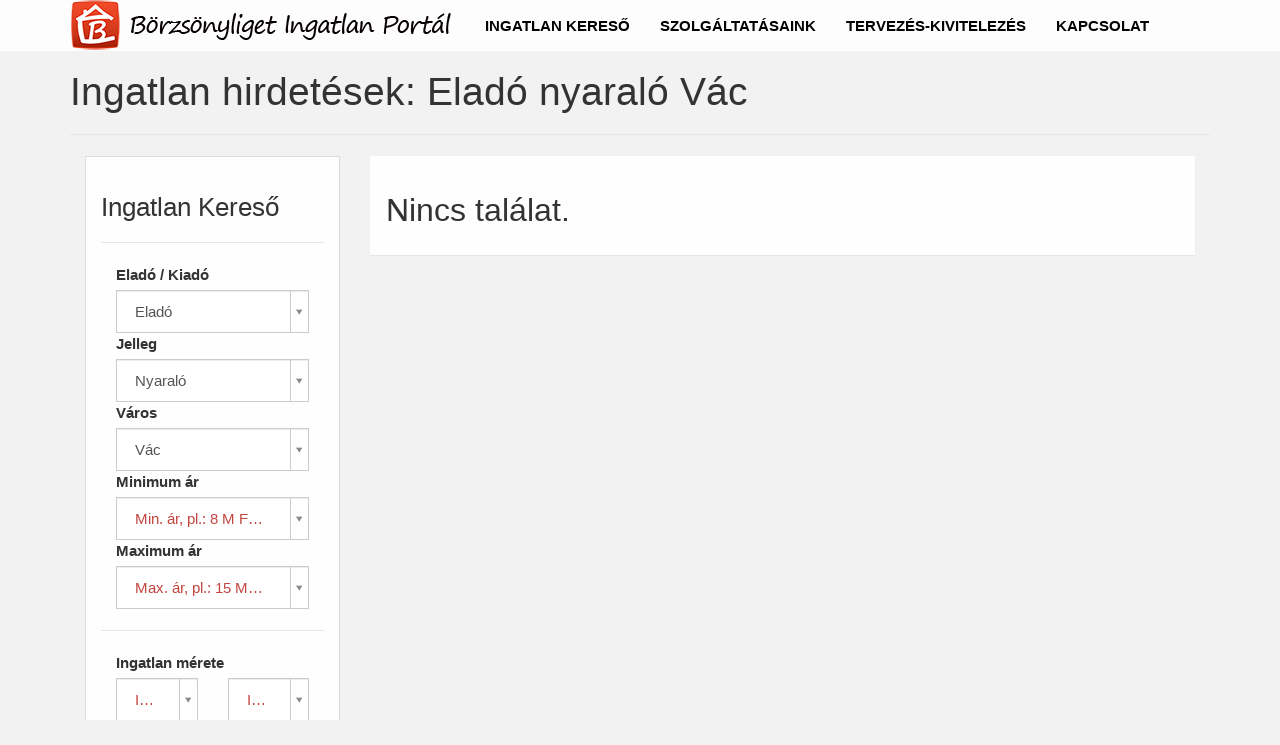

--- FILE ---
content_type: text/html; charset=UTF-8
request_url: https://www.borzsonyligetingatlan.hu/ingatlan-kereso/elado/nyaralo/vac
body_size: 165533
content:







			<!DOCTYPE html PUBLIC "-//W3C//DTD XHTML 1.0 Transitional//EN" "http://www.w3.org/TR/xhtml1/DTD/xhtml1-transitional.dtd">
			<html xmlns="http://www.w3.org/1999/xhtml">
				<head>
					<meta http-equiv="Content-Type" content="text/html; charset=UTF-8" />
					<meta http-equiv="Content-Language" content="hu-hu" />
					<meta name="viewport" content="width=device-width, initial-scale=1.0">
					<base href="https://www.borzsonyligetingatlan.hu/" />
					<title>Eladó Nyaraló Vác - Ingatlan Kereső  - Börzsönyliget Ingatlan Portál</title>
					<meta name="abstract" content="Eladó Nyaraló Vác - Ingatlan Kereső  - Börzsönyliget Ingatlan Portál"/>
					<meta name="Keywords" content="Eladó Nyaraló Vác - Ingatlan Kereső  - Börzsönyliget Ingatlan Portál" />
					<meta name="Description" content="Eladó Nyaraló Vác - Ingatlan Kereső  - Börzsönyliget Ingatlan Portál" /> 
					<meta name="Googlebot" content="all, index, follow"/> 
					<meta name="Robots" content="index, follow" />
					<meta name="Msnbot" content="NOODP" />
					<meta name="Revisit-after" content="2 days" />
					<meta name="Copyright" content="Modis Imre" />
					<meta name="Author" content="Modis Imre" />
					<link rel="shortcut icon" href="/favicon.jpg" type="image/x-icon">
					<link rel="icon" href="/favicon.jpg" type="image/x-icon">
						
					
		
		<link rel="stylesheet" href="./content/themes/default/css/admin.css" type="text/css" />
		<link rel="stylesheet" href="./content/themes/default/css/blueimp-gallery.min.css" type="text/css" />
		<link rel="stylesheet" href="./content/themes/default/css/bootstrap-image-gallery.min.css" type="text/css" />
		<link rel="stylesheet" href="./content/themes/default/css/bootstrap.min.css" type="text/css" />
		<link rel="stylesheet" href="./content/themes/default/css/borzsonyligetingatlan.css" type="text/css" />
		<link rel="stylesheet" href="./content/themes/default/css/datatables.css" type="text/css" />
		<link rel="stylesheet" href="./content/themes/default/css/datepicker.css" type="text/css" />
		<link rel="stylesheet" href="./content/themes/default/css/font-awesome.min.css" type="text/css" />
		<link rel="stylesheet" href="./content/themes/default/css/print.css" type="text/css" />
		<link rel="stylesheet" href="./content/themes/default/css/select2.css" type="text/css" />
		<link rel="stylesheet" href="./content/themes/default/css/summernote-bs3.css" type="text/css" />
		<link rel="stylesheet" href="./content/themes/default/css/summernote.css" type="text/css" />
		<link rel="stylesheet" href="./content/themes/default/css/typeahead-fix.css" type="text/css" />

		<script type="text/javascript" src="./content/themes/default/js/00-jquery-1.10.2.min.js"></script>
		<script type="text/javascript" src="./content/themes/default/js/01-bootstrap.min.js"></script>
		<script type="text/javascript" src="./content/themes/default/js/01-sha512.js"></script>
		<script type="text/javascript" src="./content/themes/default/js/03-jquery.dataTables.min.js"></script>
		<script type="text/javascript" src="./content/themes/default/js/03-select2.min.js"></script>
		<script type="text/javascript" src="./content/themes/default/js/04-blur.js"></script>
		<script type="text/javascript" src="./content/themes/default/js/04-jquery.dataTables.min.js"></script>
		<script type="text/javascript" src="./content/themes/default/js/04-jquery.mixitup.min.js"></script>
		<script type="text/javascript" src="./content/themes/default/js/04-select2_locale_hu.js"></script>
		<script type="text/javascript" src="./content/themes/default/js/04-waypoints.min.js"></script>
		<script type="text/javascript" src="./content/themes/default/js/05-bootstrap-datapicker.js"></script>
		<script type="text/javascript" src="./content/themes/default/js/07-jquery.blueimp-gallery.min.js"></script>
		<script type="text/javascript" src="./content/themes/default/js/07-jquery.form.min.js"></script>
		<script type="text/javascript" src="./content/themes/default/js/07-summernote.js"></script>
		<script type="text/javascript" src="./content/themes/default/js/07-typeahead.min.js"></script>
		<script type="text/javascript" src="./content/themes/default/js/08-bootstrap-image-gallery.min.js"></script>
		<script type="text/javascript" src="./content/themes/default/js/08-hogan.js"></script>
		<script type="text/javascript" src="./content/themes/default/js/99-default.js"></script>
		<script type="text/javascript" src="./content/themes/default/js/holder.js"></script>
<script>
  (function(i,s,o,g,r,a,m){i['GoogleAnalyticsObject']=r;i[r]=i[r]||function(){
  (i[r].q=i[r].q||[]).push(arguments)},i[r].l=1*new Date();a=s.createElement(o),
  m=s.getElementsByTagName(o)[0];a.async=1;a.src=g;m.parentNode.insertBefore(a,m)
  })(window,document,'script','//www.google-analytics.com/analytics.js','ga');

  ga('create', 'UA-23217520-1', 'borzsonyligetingatlan.hu');
  ga('send', 'pageview');

</script></head><body id="default_body">		
		
		


     
    <div class="navbar-wrapper">
       <div class="indexnav navbar  navbar-fixed-top" role="navigation">
          <div class="container">
            <div class="navbar-header">
              <button type="button" class="navbar-toggle" data-toggle="collapse" data-target=".navbar-collapse">
                <span class="sr-only">Menü</span>
                <span class="icon-bar"></span>
                <span class="icon-bar"></span>
                <span class="icon-bar"></span>
              </button>
              <a class="" href="../" title="Börzsönyliget Ingatlan Portál - Eladó ingatlanok keresése a Börzsönyben, Vácon, Budapesten " alt="Börzsönyliget Ingatlan Portál - Eladó ingatlanok keresése a Börzsönyben, Vácon, Budapesten "><img style="height: 50px; " class="img img-responsive" src="../files/blip_logo.png"alt="" /></a>
            </div>
            <div class="navbar-collapse collapse">
              <ul class="nav navbar-nav">
              	<li><a href="/ingatlan-kereso">Ingatlan Kereső</a></li>
                              	<li><a href="/oldal/14/szolgaltatasaink">Szolgáltatásaink</a></li>
               
               
               
               
               
               
                              	<li><a href="/oldal/16/tervezes-kivitelezes">Tervezés-Kivitelezés</a></li>
               
               
               
               
               
               
                              	<li><a href="/oldal/9/kapcsolat">Kapcsolat</a></li>
               
               
               
               
               
               
                             </ul>
              
              <div class="hidden navbar-form navbar-right">
	           <div class="btn-group">
   				
    <button type="button" class="btn btn-link dropdown-toggle" data-toggle="dropdown">
      <span class="glyphicon glyphicon-globe"></span>
		hu / en
      <span class="caret"></span>
    </button>
				    <ul class="dropdown-menu">
				      <li><a href="/index"> <span class="glyphicon glyphicon-globe"></span> Magyarul</a></li>
				      <li><a href="/index-en"> <span class="glyphicon glyphicon-globe"></span> In English</a></li>
				    </ul>
				  </div>
           
          		</div>
            </div>
           
          
          </div>
          
          
           
        </div>
        
        
        
    </div>    
    
   
      
    
   
    
   
    	
    	<div class="container">
    		


<h1>Ingatlan hirdetések: Eladó nyaraló Vác</h1>
<hr />	
<div class="col-sm-5 col-md-4 col-lg-3 ">
	<div class="panel panel-default adv">
  <div class="panel-body">
    <h3>Ingatlan Kereső</h3>
    <hr />
    <div class="">
	<form id="ingatlan_kereso" action="/ingatlan-kereso/" method="get"  class="form ">
	
	<div class="col-sm-12">
	<label> Eladó / Kiadó</label>
	<select class="form-control" name="for_rent_or_sale" placeholder="Eladó / Kiadó">
		
		<option  selected="selected"  value="0">Eladó</option>
		<option   value="1">Kiadó</option>
	</select>
	</div>
	
	<div class="col-sm-12">
	<label>Jelleg</label>
	<select class="form-control" name="cat" placeholder="Lakás / Családi...">
		<option></option>
		<option value="" >Mindegy</option>
					    		
					<option  value="11">Családi Ház</option>
								    		
					<option  value="55">Építési Telek</option>
								    		
					<option  value="67">Erdő</option>
								    		
					<option  value="35">Hotel</option>
								    		
					<option  value="29">Ikerház</option>
								    		
					<option  value="51">Ipari Ingatlan</option>
								    		
					<option  value="39">Kastély</option>
								    		
					<option  value="49">Kereskedelmi Ingatlan</option>
								    		
					<option  value="37">Kúria</option>
								    		
					<option  value="97">Legelő</option>
								    		
					<option  value="53">Mezőgazdasági Ingatlan</option>
								    		
					<option  selected = "selected"  value="19">Nyaraló</option>
								    		
					<option  value="33">Panzió</option>
								    		
					<option  value="45">Parasztház</option>
								    		
					<option  value="47">Présház</option>
								    		
					<option  value="27">Sorház</option>
								    		
					<option  value="98">Szántó</option>
								    		
					<option  value="23">Társasház</option>
								    		
					<option  value="15">Társasházi Lakás</option>
								    		
					<option  value="13">Új Építésű Családi Ház</option>
								    		
					<option  value="21">Új Építésű Nyaraló</option>
								    		
					<option  value="25">Új Építésű Társasház</option>
								    		
					<option  value="17">Új Építésű Társasházi Lakás</option>
								    		
					<option  value="99">Üzlethelyiség</option>
								    		
					<option  value="43">Vadászház</option>
								    		
					<option  value="41">Villa</option>
								    		
					<option  value="57">Zártkert</option>
							
	</select>
	</div>
	
	<div class="col-sm-12">
	<label>Város</label>
	<select id="city" name="city" class="minimum-length form-control"   placeholder="Hol keres ingatlant?">
		<option></option>
		<option value="" >Nincs limit.</option>
					    		
					<option  value="1">Aba</option>
								    		
					<option  value="2">Abádszalók</option>
								    		
					<option  value="3">Abaliget</option>
								    		
					<option  value="4">Abasár</option>
								    		
					<option  value="5">Abaújalpár</option>
								    		
					<option  value="6">Abaújkér</option>
								    		
					<option  value="7">Abaújlak</option>
								    		
					<option  value="8">Abaújszántó</option>
								    		
					<option  value="9">Abaújszolnok</option>
								    		
					<option  value="10">Abaújvár</option>
								    		
					<option  value="11">Abda</option>
								    		
					<option  value="12">Abod</option>
								    		
					<option  value="13">Abony</option>
								    		
					<option  value="14">Ábrahámhegy</option>
								    		
					<option  value="15">Ács</option>
								    		
					<option  value="16">Acsa</option>
								    		
					<option  value="17">Acsád</option>
								    		
					<option  value="18">Acsalag</option>
								    		
					<option  value="19">Ácsteszér</option>
								    		
					<option  value="20">Adács</option>
								    		
					<option  value="21">Ádánd</option>
								    		
					<option  value="22">Adásztevel</option>
								    		
					<option  value="23">Adony</option>
								    		
					<option  value="24">Adorjánháza</option>
								    		
					<option  value="25">Adorjás</option>
								    		
					<option  value="26">Ág</option>
								    		
					<option  value="27">Ágasegyháza</option>
								    		
					<option  value="28">Ágfalva</option>
								    		
					<option  value="29">Aggtelek</option>
								    		
					<option  value="30">Agyagosszergény</option>
								    		
					<option  value="31">Ajak</option>
								    		
					<option  value="32">Ajka</option>
								    		
					<option  value="33">Aka</option>
								    		
					<option  value="34">Akasztó</option>
								    		
					<option  value="35">Alacska</option>
								    		
					<option  value="36">Alap</option>
								    		
					<option  value="37">Alattyán</option>
								    		
					<option  value="38">Albertirsa</option>
								    		
					<option  value="39">Alcsútdoboz</option>
								    		
					<option  value="40">Aldebrő</option>
								    		
					<option  value="41">Algyő</option>
								    		
					<option  value="42">Alibánfa</option>
								    		
					<option  value="43">Almamellék</option>
								    		
					<option  value="44">Almásfüzitő</option>
								    		
					<option  value="45">Almásháza</option>
								    		
					<option  value="46">Almáskamarás</option>
								    		
					<option  value="47">Almáskeresztúr</option>
								    		
					<option  value="48">Álmosd</option>
								    		
					<option  value="49">Alsóberecki</option>
								    		
					<option  value="50">Alsóbogát</option>
								    		
					<option  value="51">Alsódobsza</option>
								    		
					<option  value="52">Alsógagy</option>
								    		
					<option  value="53">Alsómocsolád</option>
								    		
					<option  value="54">Alsónána</option>
								    		
					<option  value="55">Alsónémedi</option>
								    		
					<option  value="56">Alsónemesapáti</option>
								    		
					<option  value="57">Alsónyék</option>
								    		
					<option  value="58">Alsóörs</option>
								    		
					<option  value="59">Alsópáhok</option>
								    		
					<option  value="60">Alsópetény</option>
								    		
					<option  value="61">Alsórajk</option>
								    		
					<option  value="62">Alsóregmec</option>
								    		
					<option  value="63">Alsószenterzsébet</option>
								    		
					<option  value="64">Alsószentiván</option>
								    		
					<option  value="65">Alsószentmárton</option>
								    		
					<option  value="66">Alsószölnök</option>
								    		
					<option  value="67">Alsószuha</option>
								    		
					<option  value="68">Alsótelekes</option>
								    		
					<option  value="69">Alsótold</option>
								    		
					<option  value="70">Alsóújlak</option>
								    		
					<option  value="71">Alsóvadász</option>
								    		
					<option  value="72">Alsózsolca</option>
								    		
					<option  value="73">Ambrózfalva</option>
								    		
					<option  value="74">Anarcs</option>
								    		
					<option  value="75">Andocs</option>
								    		
					<option  value="76">Andornaktálya</option>
								    		
					<option  value="77">Andrásfa</option>
								    		
					<option  value="78">Annavölgy</option>
								    		
					<option  value="79">Apácatorna</option>
								    		
					<option  value="80">Apagy</option>
								    		
					<option  value="81">Apaj</option>
								    		
					<option  value="82">Aparhant</option>
								    		
					<option  value="83">Apátfalva</option>
								    		
					<option  value="84">Apátistvánfalva</option>
								    		
					<option  value="85">Apátvarasd</option>
								    		
					<option  value="86">Apc</option>
								    		
					<option  value="87">Áporka</option>
								    		
					<option  value="88">Apostag</option>
								    		
					<option  value="89">Aranyosapáti</option>
								    		
					<option  value="90">Aranyosgadány</option>
								    		
					<option  value="91">Arka</option>
								    		
					<option  value="92">Arló</option>
								    		
					<option  value="93">Arnót</option>
								    		
					<option  value="94">Ároktő</option>
								    		
					<option  value="95">Árpádhalom</option>
								    		
					<option  value="96">Árpás</option>
								    		
					<option  value="97">Ártánd</option>
								    		
					<option  value="98">Ásotthalom</option>
								    		
					<option  value="99">Ásványráró</option>
								    		
					<option  value="100">Aszaló</option>
								    		
					<option  value="101">Ászár</option>
								    		
					<option  value="102">Aszód</option>
								    		
					<option  value="103">Aszófő</option>
								    		
					<option  value="104">Áta</option>
								    		
					<option  value="105">Átány</option>
								    		
					<option  value="106">Atkár</option>
								    		
					<option  value="107">Attala</option>
								    		
					<option  value="108">Babarc</option>
								    		
					<option  value="109">Babarcszőlős</option>
								    		
					<option  value="110">Babócsa</option>
								    		
					<option  value="111">Bábolna</option>
								    		
					<option  value="112">Bábonymegyer</option>
								    		
					<option  value="113">Babosdöbréte</option>
								    		
					<option  value="114">Babót</option>
								    		
					<option  value="115">Bácsalmás</option>
								    		
					<option  value="116">Bácsbokod</option>
								    		
					<option  value="117">Bácsborsód</option>
								    		
					<option  value="118">Bácsszentgyörgy</option>
								    		
					<option  value="119">Bácsszőlős</option>
								    		
					<option  value="120">Badacsonytomaj</option>
								    		
					<option  value="121">Badacsonytördemic</option>
								    		
					<option  value="122">Bag</option>
								    		
					<option  value="123">Bagamér</option>
								    		
					<option  value="124">Baglad</option>
								    		
					<option  value="125">Bagod</option>
								    		
					<option  value="126">Bágyogszovát</option>
								    		
					<option  value="127">Baj</option>
								    		
					<option  value="128">Baja</option>
								    		
					<option  value="129">Bajánsenye</option>
								    		
					<option  value="130">Bajna</option>
								    		
					<option  value="131">Bajót</option>
								    		
					<option  value="132">Bak</option>
								    		
					<option  value="133">Bakháza</option>
								    		
					<option  value="134">Bakóca</option>
								    		
					<option  value="135">Bakonszeg</option>
								    		
					<option  value="136">Bakonya</option>
								    		
					<option  value="137">Bakonybánk</option>
								    		
					<option  value="138">Bakonybél</option>
								    		
					<option  value="139">Bakonycsernye</option>
								    		
					<option  value="140">Bakonygyirót</option>
								    		
					<option  value="141">Bakonyjákó</option>
								    		
					<option  value="142">Bakonykoppány</option>
								    		
					<option  value="143">Bakonykúti</option>
								    		
					<option  value="144">Bakonynána</option>
								    		
					<option  value="145">Bakonyoszlop</option>
								    		
					<option  value="146">Bakonypéterd</option>
								    		
					<option  value="147">Bakonypölöske</option>
								    		
					<option  value="148">Bakonyság</option>
								    		
					<option  value="149">Bakonysárkány</option>
								    		
					<option  value="150">Bakonyszentiván</option>
								    		
					<option  value="151">Bakonyszentkirály</option>
								    		
					<option  value="152">Bakonyszentlászló</option>
								    		
					<option  value="153">Bakonyszombathely</option>
								    		
					<option  value="154">Bakonyszücs</option>
								    		
					<option  value="155">Bakonytamási</option>
								    		
					<option  value="156">Baks</option>
								    		
					<option  value="157">Baksa</option>
								    		
					<option  value="158">Baktakék</option>
								    		
					<option  value="159">Baktalórántháza</option>
								    		
					<option  value="160">Baktüttös</option>
								    		
					<option  value="161">Balajt</option>
								    		
					<option  value="162">Balassagyarmat</option>
								    		
					<option  value="163">Balástya</option>
								    		
					<option  value="164">Balaton</option>
								    		
					<option  value="165">Balatonakali</option>
								    		
					<option  value="166">Balatonalmádi</option>
								    		
					<option  value="167">Balatonberény</option>
								    		
					<option  value="168">Balatonboglár</option>
								    		
					<option  value="169">Balatoncsicsó</option>
								    		
					<option  value="170">Balatonederics</option>
								    		
					<option  value="171">Balatonendréd</option>
								    		
					<option  value="172">Balatonfenyves</option>
								    		
					<option  value="173">Balatonfőkajár</option>
								    		
					<option  value="174">Balatonföldvár</option>
								    		
					<option  value="175">Balatonfüred</option>
								    		
					<option  value="176">Balatonfűzfő</option>
								    		
					<option  value="177">Balatongyörök</option>
								    		
					<option  value="178">Balatonhenye</option>
								    		
					<option  value="179">Balatonkenese</option>
								    		
					<option  value="180">Balatonkeresztúr</option>
								    		
					<option  value="181">Balatonlelle</option>
								    		
					<option  value="182">Balatonmagyaród</option>
								    		
					<option  value="183">Balatonmáriafürdő</option>
								    		
					<option  value="184">Balatonőszöd</option>
								    		
					<option  value="185">Balatonrendes</option>
								    		
					<option  value="186">Balatonszabadi</option>
								    		
					<option  value="187">Balatonszárszó</option>
								    		
					<option  value="188">Balatonszemes</option>
								    		
					<option  value="189">Balatonszentgyörgy</option>
								    		
					<option  value="190">Balatonszepezd</option>
								    		
					<option  value="191">Balatonszőlős</option>
								    		
					<option  value="192">Balatonudvari</option>
								    		
					<option  value="193">Balatonújlak</option>
								    		
					<option  value="194">Balatonvilágos</option>
								    		
					<option  value="195">Balinka</option>
								    		
					<option  value="196">Balkány</option>
								    		
					<option  value="197">Ballószög</option>
								    		
					<option  value="198">Balmazújváros</option>
								    		
					<option  value="199">Balogunyom</option>
								    		
					<option  value="200">Balotaszállás</option>
								    		
					<option  value="201">Balsa</option>
								    		
					<option  value="202">Bálványos</option>
								    		
					<option  value="203">Bana</option>
								    		
					<option  value="204">Bánd</option>
								    		
					<option  value="205">Bánfa</option>
								    		
					<option  value="206">Bánhorváti</option>
								    		
					<option  value="207">Bánk</option>
								    		
					<option  value="208">Bánokszentgyörgy</option>
								    		
					<option  value="209">Bánréve</option>
								    		
					<option  value="210">Bár</option>
								    		
					<option  value="211">Barabás</option>
								    		
					<option  value="212">Baracs</option>
								    		
					<option  value="213">Baracska</option>
								    		
					<option  value="214">Báránd</option>
								    		
					<option  value="215">Baranyahídvég</option>
								    		
					<option  value="216">Baranyajenő</option>
								    		
					<option  value="217">Baranyaszentgyörgy</option>
								    		
					<option  value="218">Barbacs</option>
								    		
					<option  value="219">Barcs</option>
								    		
					<option  value="220">Bárdudvarnok</option>
								    		
					<option  value="221">Barlahida</option>
								    		
					<option  value="222">Bárna</option>
								    		
					<option  value="223">Barnag</option>
								    		
					<option  value="224">Bársonyos</option>
								    		
					<option  value="225">Basal</option>
								    		
					<option  value="226">Baskó</option>
								    		
					<option  value="227">Báta</option>
								    		
					<option  value="228">Bátaapáti</option>
								    		
					<option  value="229">Bátaszék</option>
								    		
					<option  value="230">Baté</option>
								    		
					<option  value="231">Bátmonostor</option>
								    		
					<option  value="232">Bátonyterenye</option>
								    		
					<option  value="233">Bátor</option>
								    		
					<option  value="234">Bátorliget</option>
								    		
					<option  value="235">Battonya</option>
								    		
					<option  value="236">Bátya</option>
								    		
					<option  value="237">Batyk</option>
								    		
					<option  value="238">Bázakerettye</option>
								    		
					<option  value="239">Bazsi</option>
								    		
					<option  value="240">Béb</option>
								    		
					<option  value="241">Becsehely</option>
								    		
					<option  value="242">Becske</option>
								    		
					<option  value="243">Becskeháza</option>
								    		
					<option  value="244">Becsvölgye</option>
								    		
					<option  value="245">Bedegkér</option>
								    		
					<option  value="246">Bedő</option>
								    		
					<option  value="247">Bejcgyertyános</option>
								    		
					<option  value="248">Békás</option>
								    		
					<option  value="249">Bekecs</option>
								    		
					<option  value="250">Békés</option>
								    		
					<option  value="251">Békéscsaba</option>
								    		
					<option  value="252">Békéssámson</option>
								    		
					<option  value="253">Békésszentandrás</option>
								    		
					<option  value="254">Bekölce</option>
								    		
					<option  value="255">Bélapátfalva</option>
								    		
					<option  value="256">Bélavár</option>
								    		
					<option  value="257">Belecska</option>
								    		
					<option  value="258">Beled</option>
								    		
					<option  value="259">Beleg</option>
								    		
					<option  value="260">Belezna</option>
								    		
					<option  value="261">Bélmegyer</option>
								    		
					<option  value="262">Beloiannisz</option>
								    		
					<option  value="263">Belsősárd</option>
								    		
					<option  value="264">Belvárdgyula</option>
								    		
					<option  value="265">Benk</option>
								    		
					<option  value="266">Bénye</option>
								    		
					<option  value="267">Bér</option>
								    		
					<option  value="268">Bérbaltavár</option>
								    		
					<option  value="269">Bercel</option>
								    		
					<option  value="270">Beregdaróc</option>
								    		
					<option  value="271">Beregsurány</option>
								    		
					<option  value="272">Berekböszörmény</option>
								    		
					<option  value="273">Berekfürdő</option>
								    		
					<option  value="274">Beremend</option>
								    		
					<option  value="275">Berente</option>
								    		
					<option  value="276">Beret</option>
								    		
					<option  value="277">Berettyóújfalu</option>
								    		
					<option  value="278">Berhida</option>
								    		
					<option  value="279">Berkenye</option>
								    		
					<option  value="280">Berkesd</option>
								    		
					<option  value="281">Berkesz</option>
								    		
					<option  value="282">Bernecebaráti</option>
								    		
					<option  value="283">Berzék</option>
								    		
					<option  value="284">Berzence</option>
								    		
					<option  value="285">Besence</option>
								    		
					<option  value="286">Besenyőd</option>
								    		
					<option  value="287">Besenyőtelek</option>
								    		
					<option  value="288">Besenyszög</option>
								    		
					<option  value="289">Besnyő</option>
								    		
					<option  value="290">Beszterec</option>
								    		
					<option  value="291">Bezedek</option>
								    		
					<option  value="292">Bezenye</option>
								    		
					<option  value="293">Bezeréd</option>
								    		
					<option  value="294">Bezi</option>
								    		
					<option  value="295">Biatorbágy</option>
								    		
					<option  value="296">Bicsérd</option>
								    		
					<option  value="297">Bicske</option>
								    		
					<option  value="298">Bihardancsháza</option>
								    		
					<option  value="299">Biharkeresztes</option>
								    		
					<option  value="300">Biharnagybajom</option>
								    		
					<option  value="301">Bihartorda</option>
								    		
					<option  value="302">Biharugra</option>
								    		
					<option  value="303">Bikács</option>
								    		
					<option  value="304">Bikal</option>
								    		
					<option  value="305">Biri</option>
								    		
					<option  value="306">Birján</option>
								    		
					<option  value="307">Bisse</option>
								    		
					<option  value="371">Bő</option>
								    		
					<option  value="308">Boba</option>
								    		
					<option  value="309">Bocfölde</option>
								    		
					<option  value="310">Boconád</option>
								    		
					<option  value="372">Bőcs</option>
								    		
					<option  value="311">Bócsa</option>
								    		
					<option  value="312">Bocska</option>
								    		
					<option  value="313">Bocskaikert</option>
								    		
					<option  value="314">Boda</option>
								    		
					<option  value="315">Bodajk</option>
								    		
					<option  value="373">Böde</option>
								    		
					<option  value="374">Bödeháza</option>
								    		
					<option  value="316">Bodmér</option>
								    		
					<option  value="317">Bodolyabér</option>
								    		
					<option  value="318">Bodonhely</option>
								    		
					<option  value="319">Bodony</option>
								    		
					<option  value="320">Bodorfa</option>
								    		
					<option  value="321">Bodrog</option>
								    		
					<option  value="322">Bodroghalom</option>
								    		
					<option  value="323">Bodrogkeresztúr</option>
								    		
					<option  value="324">Bodrogkisfalud</option>
								    		
					<option  value="325">Bodrogolaszi</option>
								    		
					<option  value="326">Bódvalenke</option>
								    		
					<option  value="327">Bódvarákó</option>
								    		
					<option  value="328">Bódvaszilas</option>
								    		
					<option  value="329">Bogács</option>
								    		
					<option  value="330">Bogád</option>
								    		
					<option  value="331">Bogádmindszent</option>
								    		
					<option  value="332">Bogdása</option>
								    		
					<option  value="375">Bögöt</option>
								    		
					<option  value="376">Bögöte</option>
								    		
					<option  value="333">Bogyiszló</option>
								    		
					<option  value="334">Bogyoszló</option>
								    		
					<option  value="377">Böhönye</option>
								    		
					<option  value="335">Bojt</option>
								    		
					<option  value="336">Bókaháza</option>
								    		
					<option  value="337">Bokod</option>
								    		
					<option  value="378">Bököny</option>
								    		
					<option  value="338">Bokor</option>
								    		
					<option  value="379">Bölcske</option>
								    		
					<option  value="339">Boldog</option>
								    		
					<option  value="340">Boldogasszonyfa</option>
								    		
					<option  value="341">Boldogkőújfalu</option>
								    		
					<option  value="342">Boldogkőváralja</option>
								    		
					<option  value="343">Boldva</option>
								    		
					<option  value="344">Bolhás</option>
								    		
					<option  value="345">Bolhó</option>
								    		
					<option  value="346">Bóly</option>
								    		
					<option  value="347">Boncodfölde</option>
								    		
					<option  value="350">Bonnya</option>
								    		
					<option  value="380">Bőny</option>
								    		
					<option  value="348">Bonyhád</option>
								    		
					<option  value="349">Bonyhádvarasd</option>
								    		
					<option  value="381">Börcs</option>
								    		
					<option  value="351">Bordány</option>
								    		
					<option  value="352">Borgáta</option>
								    		
					<option  value="353">Borjád</option>
								    		
					<option  value="354">Borota</option>
								    		
					<option  value="355">Borsfa</option>
								    		
					<option  value="356">Borsodbóta</option>
								    		
					<option  value="357">Borsodgeszt</option>
								    		
					<option  value="358">Borsodivánka</option>
								    		
					<option  value="359">Borsodnádasd</option>
								    		
					<option  value="360">Borsodszentgyörgy</option>
								    		
					<option  value="361">Borsodszirák</option>
								    		
					<option  value="362">Borsosberény</option>
								    		
					<option  value="363">Borszörcsök</option>
								    		
					<option  value="364">Borzavár</option>
								    		
					<option  value="382">Börzönce</option>
								    		
					<option  value="383">Bősárkány</option>
								    		
					<option  value="365">Bosta</option>
								    		
					<option  value="384">Bőszénfa</option>
								    		
					<option  value="366">Botpalád</option>
								    		
					<option  value="367">Botykapeterd</option>
								    		
					<option  value="369">Bozsok</option>
								    		
					<option  value="370">Bózsva</option>
								    		
					<option  value="368">Bozzai</option>
								    		
					<option  value="385">Bucsa</option>
								    		
					<option  value="386">Bucsu</option>
								    		
					<option  value="387">Búcsúszentlászló</option>
								    		
					<option  value="388">Bucsuta</option>
								    		
					<option  value="389">Budajenő</option>
								    		
					<option  value="390">Budakalász</option>
								    		
					<option  value="391">Budakeszi</option>
								    		
					<option  value="392">Budaörs</option>
								    		
					<option  value="393">Budapest 01. ker.</option>
								    		
					<option  value="394">Budapest 02. ker.</option>
								    		
					<option  value="395">Budapest 03. ker.</option>
								    		
					<option  value="396">Budapest 04. ker.</option>
								    		
					<option  value="397">Budapest 05. ker.</option>
								    		
					<option  value="398">Budapest 06. ker.</option>
								    		
					<option  value="399">Budapest 07. ker.</option>
								    		
					<option  value="400">Budapest 08. ker.</option>
								    		
					<option  value="401">Budapest 09. ker.</option>
								    		
					<option  value="402">Budapest 10. ker.</option>
								    		
					<option  value="403">Budapest 11. ker.</option>
								    		
					<option  value="404">Budapest 12. ker.</option>
								    		
					<option  value="405">Budapest 13. ker.</option>
								    		
					<option  value="406">Budapest 14. ker.</option>
								    		
					<option  value="407">Budapest 15. ker.</option>
								    		
					<option  value="408">Budapest 16. ker.</option>
								    		
					<option  value="409">Budapest 17. ker.</option>
								    		
					<option  value="410">Budapest 18. ker.</option>
								    		
					<option  value="411">Budapest 19. ker.</option>
								    		
					<option  value="412">Budapest 20. ker.</option>
								    		
					<option  value="413">Budapest 21. ker.</option>
								    		
					<option  value="414">Budapest 22. ker.</option>
								    		
					<option  value="415">Budapest 23. ker.</option>
								    		
					<option  value="416">Bugac</option>
								    		
					<option  value="417">Bugacpusztaháza</option>
								    		
					<option  value="418">Bugyi</option>
								    		
					<option  value="419">Buj</option>
								    		
					<option  value="420">Buják</option>
								    		
					<option  value="422">Bük</option>
								    		
					<option  value="423">Bükkábrány</option>
								    		
					<option  value="424">Bükkaranyos</option>
								    		
					<option  value="425">Bükkmogyorósd</option>
								    		
					<option  value="426">Bükkösd</option>
								    		
					<option  value="427">Bükkszék</option>
								    		
					<option  value="428">Bükkszenterzsébet</option>
								    		
					<option  value="429">Bükkszentkereszt</option>
								    		
					<option  value="430">Bükkszentmárton</option>
								    		
					<option  value="431">Bükkzsérc</option>
								    		
					<option  value="432">Bürüs</option>
								    		
					<option  value="433">Büssü</option>
								    		
					<option  value="434">Büttös</option>
								    		
					<option  value="421">Buzsák</option>
								    		
					<option  value="435">Cák</option>
								    		
					<option  value="436">Cakóháza</option>
								    		
					<option  value="437">Cece</option>
								    		
					<option  value="438">Cégénydányád</option>
								    		
					<option  value="439">Cegléd</option>
								    		
					<option  value="440">Ceglédbercel</option>
								    		
					<option  value="441">Celldömölk</option>
								    		
					<option  value="442">Cered</option>
								    		
					<option  value="443">Chernelházadamonya</option>
								    		
					<option  value="444">Cibakháza</option>
								    		
					<option  value="445">Cigánd</option>
								    		
					<option  value="446">Cikó</option>
								    		
					<option  value="447">Cirák</option>
								    		
					<option  value="449">Csabacsűd</option>
								    		
					<option  value="450">Csabaszabadi</option>
								    		
					<option  value="451">Csabdi</option>
								    		
					<option  value="452">Csabrendek</option>
								    		
					<option  value="453">Csáfordjánosfa</option>
								    		
					<option  value="454">Csaholc</option>
								    		
					<option  value="455">Csajág</option>
								    		
					<option  value="456">Csákány</option>
								    		
					<option  value="457">Csákánydoroszló</option>
								    		
					<option  value="458">Csákberény</option>
								    		
					<option  value="459">Csákvár</option>
								    		
					<option  value="460">Csanádalberti</option>
								    		
					<option  value="461">Csanádapáca</option>
								    		
					<option  value="462">Csanádpalota</option>
								    		
					<option  value="463">Csánig</option>
								    		
					<option  value="464">Csány</option>
								    		
					<option  value="465">Csányoszró</option>
								    		
					<option  value="466">Csanytelek</option>
								    		
					<option  value="467">Csapi</option>
								    		
					<option  value="468">Csapod</option>
								    		
					<option  value="469">Csárdaszállás</option>
								    		
					<option  value="470">Csarnóta</option>
								    		
					<option  value="471">Csaroda</option>
								    		
					<option  value="472">Császár</option>
								    		
					<option  value="473">Császártöltés</option>
								    		
					<option  value="474">Császló</option>
								    		
					<option  value="475">Csátalja</option>
								    		
					<option  value="476">Csatár</option>
								    		
					<option  value="477">Csataszög</option>
								    		
					<option  value="478">Csatka</option>
								    		
					<option  value="479">Csávoly</option>
								    		
					<option  value="480">Csebény</option>
								    		
					<option  value="481">Csécse</option>
								    		
					<option  value="482">Csegöld</option>
								    		
					<option  value="483">Csehbánya</option>
								    		
					<option  value="484">Csehi</option>
								    		
					<option  value="485">Csehimindszent</option>
								    		
					<option  value="486">Csém</option>
								    		
					<option  value="487">Csemő</option>
								    		
					<option  value="488">Csempeszkopács</option>
								    		
					<option  value="489">Csengele</option>
								    		
					<option  value="490">Csenger</option>
								    		
					<option  value="491">Csengersima</option>
								    		
					<option  value="492">Csengerújfalu</option>
								    		
					<option  value="493">Csengőd</option>
								    		
					<option  value="494">Csénye</option>
								    		
					<option  value="495">Csenyéte</option>
								    		
					<option  value="496">Csép</option>
								    		
					<option  value="497">Csépa</option>
								    		
					<option  value="498">Csepreg</option>
								    		
					<option  value="499">Csér</option>
								    		
					<option  value="500">Cserdi</option>
								    		
					<option  value="501">Cserénfa</option>
								    		
					<option  value="502">Cserépfalu</option>
								    		
					<option  value="503">Cserépváralja</option>
								    		
					<option  value="504">Cserháthaláp</option>
								    		
					<option  value="505">Cserhátsurány</option>
								    		
					<option  value="506">Cserhátszentiván</option>
								    		
					<option  value="507">Cserkeszőlő</option>
								    		
					<option  value="508">Cserkút</option>
								    		
					<option  value="509">Csernely</option>
								    		
					<option  value="510">Cserszegtomaj</option>
								    		
					<option  value="511">Csertalakos</option>
								    		
					<option  value="512">Csertő</option>
								    		
					<option  value="513">Csesznek</option>
								    		
					<option  value="514">Csesztreg</option>
								    		
					<option  value="515">Csesztve</option>
								    		
					<option  value="516">Csetény</option>
								    		
					<option  value="517">Csévharaszt</option>
								    		
					<option  value="518">Csibrák</option>
								    		
					<option  value="519">Csikéria</option>
								    		
					<option  value="520">Csikóstőttős</option>
								    		
					<option  value="521">Csikvánd</option>
								    		
					<option  value="522">Csincse</option>
								    		
					<option  value="523">Csipkerek</option>
								    		
					<option  value="524">Csitár</option>
								    		
					<option  value="525">Csobád</option>
								    		
					<option  value="526">Csobaj</option>
								    		
					<option  value="527">Csobánka</option>
								    		
					<option  value="544">Csöde</option>
								    		
					<option  value="545">Csögle</option>
								    		
					<option  value="528">Csókakő</option>
								    		
					<option  value="546">Csökmő</option>
								    		
					<option  value="547">Csököly</option>
								    		
					<option  value="529">Csokonyavisonta</option>
								    		
					<option  value="530">Csokvaomány</option>
								    		
					<option  value="531">Csolnok</option>
								    		
					<option  value="532">Csólyospálos</option>
								    		
					<option  value="533">Csoma</option>
								    		
					<option  value="534">Csomád</option>
								    		
					<option  value="535">Csombárd</option>
								    		
					<option  value="548">Csömend</option>
								    		
					<option  value="549">Csömödér</option>
								    		
					<option  value="550">Csömör</option>
								    		
					<option  value="551">Csönge</option>
								    		
					<option  value="536">Csongrád</option>
								    		
					<option  value="537">Csonkahegyhát</option>
								    		
					<option  value="538">Csonkamindszent</option>
								    		
					<option  value="539">Csopak</option>
								    		
					<option  value="540">Csór</option>
								    		
					<option  value="541">Csorna</option>
								    		
					<option  value="552">Csörnyeföld</option>
								    		
					<option  value="553">Csörög</option>
								    		
					<option  value="554">Csörötnek</option>
								    		
					<option  value="542">Csorvás</option>
								    		
					<option  value="555">Csősz</option>
								    		
					<option  value="543">Csót</option>
								    		
					<option  value="556">Csővár</option>
								    		
					<option  value="557">Csurgó</option>
								    		
					<option  value="558">Csurgónagymarton</option>
								    		
					<option  value="448">Cún</option>
								    		
					<option  value="559">Dabas</option>
								    		
					<option  value="560">Dabronc</option>
								    		
					<option  value="561">Dabrony</option>
								    		
					<option  value="562">Dad</option>
								    		
					<option  value="563">Dág</option>
								    		
					<option  value="564">Dáka</option>
								    		
					<option  value="565">Dalmand</option>
								    		
					<option  value="566">Damak</option>
								    		
					<option  value="567">Dámóc</option>
								    		
					<option  value="568">Dánszentmiklós</option>
								    		
					<option  value="569">Dány</option>
								    		
					<option  value="570">Daraboshegy</option>
								    		
					<option  value="571">Darány</option>
								    		
					<option  value="572">Darnó</option>
								    		
					<option  value="573">Darnózseli</option>
								    		
					<option  value="574">Daruszentmiklós</option>
								    		
					<option  value="575">Darvas</option>
								    		
					<option  value="576">Dávod</option>
								    		
					<option  value="577">Debercsény</option>
								    		
					<option  value="578">Debrecen</option>
								    		
					<option  value="579">Debréte</option>
								    		
					<option  value="580">Decs</option>
								    		
					<option  value="581">Dédestapolcsány</option>
								    		
					<option  value="582">Dég</option>
								    		
					<option  value="583">Dejtár</option>
								    		
					<option  value="584">Délegyháza</option>
								    		
					<option  value="585">Demecser</option>
								    		
					<option  value="586">Demjén</option>
								    		
					<option  value="587">Dencsháza</option>
								    		
					<option  value="588">Dénesfa</option>
								    		
					<option  value="589">Derecske</option>
								    		
					<option  value="590">Derekegyház</option>
								    		
					<option  value="591">Deszk</option>
								    		
					<option  value="592">Detek</option>
								    		
					<option  value="593">Detk</option>
								    		
					<option  value="594">Dévaványa</option>
								    		
					<option  value="595">Devecser</option>
								    		
					<option  value="596">Dinnyeberki</option>
								    		
					<option  value="597">Diósberény</option>
								    		
					<option  value="598">Diósd</option>
								    		
					<option  value="599">Diósjenő</option>
								    		
					<option  value="600">Dióskál</option>
								    		
					<option  value="601">Diósviszló</option>
								    		
					<option  value="602">Doba</option>
								    		
					<option  value="619">Döbörhegy</option>
								    		
					<option  value="603">Doboz</option>
								    		
					<option  value="604">Dobri</option>
								    		
					<option  value="620">Döbröce</option>
								    		
					<option  value="621">Döbrököz</option>
								    		
					<option  value="605">Dobronhegy</option>
								    		
					<option  value="622">Döbrönte</option>
								    		
					<option  value="606">Dóc</option>
								    		
					<option  value="623">Döge</option>
								    		
					<option  value="607">Domaháza</option>
								    		
					<option  value="608">Domaszék</option>
								    		
					<option  value="609">Dombegyház</option>
								    		
					<option  value="610">Dombiratos</option>
								    		
					<option  value="611">Dombóvár</option>
								    		
					<option  value="612">Dombrád</option>
								    		
					<option  value="613">Domony</option>
								    		
					<option  value="624">Dömös</option>
								    		
					<option  value="614">Domoszló</option>
								    		
					<option  value="625">Dömsöd</option>
								    		
					<option  value="626">Dör</option>
								    		
					<option  value="627">Dörgicse</option>
								    		
					<option  value="615">Dormánd</option>
								    		
					<option  value="616">Dorog</option>
								    		
					<option  value="617">Dorogháza</option>
								    		
					<option  value="628">Döröske</option>
								    		
					<option  value="629">Dötk</option>
								    		
					<option  value="630">Dövény</option>
								    		
					<option  value="618">Dozmat</option>
								    		
					<option  value="631">Drágszél</option>
								    		
					<option  value="632">Drávacsehi</option>
								    		
					<option  value="633">Drávacsepely</option>
								    		
					<option  value="634">Drávafok</option>
								    		
					<option  value="635">Drávagárdony</option>
								    		
					<option  value="636">Drávaiványi</option>
								    		
					<option  value="637">Drávakeresztúr</option>
								    		
					<option  value="638">Drávapalkonya</option>
								    		
					<option  value="639">Drávapiski</option>
								    		
					<option  value="640">Drávaszabolcs</option>
								    		
					<option  value="641">Drávaszerdahely</option>
								    		
					<option  value="642">Drávasztára</option>
								    		
					<option  value="643">Drávatamási</option>
								    		
					<option  value="644">Drégelypalánk</option>
								    		
					<option  value="645">Dubicsány</option>
								    		
					<option  value="646">Dudar</option>
								    		
					<option  value="647">Duka</option>
								    		
					<option  value="648">Dunaalmás</option>
								    		
					<option  value="649">Dunabogdány</option>
								    		
					<option  value="650">Dunaegyháza</option>
								    		
					<option  value="651">Dunafalva</option>
								    		
					<option  value="652">Dunaföldvár</option>
								    		
					<option  value="653">Dunaharaszti</option>
								    		
					<option  value="654">Dunakeszi</option>
								    		
					<option  value="655">Dunakiliti</option>
								    		
					<option  value="656">Dunapataj</option>
								    		
					<option  value="657">Dunaremete</option>
								    		
					<option  value="658">Dunaszeg</option>
								    		
					<option  value="659">Dunaszekcső</option>
								    		
					<option  value="660">Dunaszentbenedek</option>
								    		
					<option  value="661">Dunaszentgyörgy</option>
								    		
					<option  value="662">Dunaszentmiklós</option>
								    		
					<option  value="663">Dunaszentpál</option>
								    		
					<option  value="664">Dunasziget</option>
								    		
					<option  value="665">Dunatetétlen</option>
								    		
					<option  value="666">Dunaújváros</option>
								    		
					<option  value="667">Dunavarsány</option>
								    		
					<option  value="668">Dunavecse</option>
								    		
					<option  value="669">Dusnok</option>
								    		
					<option  value="670">Dúzs</option>
								    		
					<option  value="671">Ebergőc</option>
								    		
					<option  value="672">Ebes</option>
								    		
					<option  value="673">Écs</option>
								    		
					<option  value="674">Ecséd</option>
								    		
					<option  value="675">Ecseg</option>
								    		
					<option  value="676">Ecsegfalva</option>
								    		
					<option  value="677">Ecseny</option>
								    		
					<option  value="678">Ecser</option>
								    		
					<option  value="679">Edde</option>
								    		
					<option  value="680">Edelény</option>
								    		
					<option  value="681">Edve</option>
								    		
					<option  value="682">Eger</option>
								    		
					<option  value="683">Egerág</option>
								    		
					<option  value="684">Egeralja</option>
								    		
					<option  value="685">Egeraracsa</option>
								    		
					<option  value="686">Egerbakta</option>
								    		
					<option  value="687">Egerbocs</option>
								    		
					<option  value="688">Egercsehi</option>
								    		
					<option  value="689">Egerfarmos</option>
								    		
					<option  value="690">Egerlövő</option>
								    		
					<option  value="691">Egerszalók</option>
								    		
					<option  value="693">Égerszög</option>
								    		
					<option  value="692">Egerszólát</option>
								    		
					<option  value="694">Egervár</option>
								    		
					<option  value="695">Egervölgy</option>
								    		
					<option  value="696">Egyed</option>
								    		
					<option  value="697">Egyek</option>
								    		
					<option  value="698">Egyházasdengeleg</option>
								    		
					<option  value="699">Egyházasfalu</option>
								    		
					<option  value="700">Egyházasgerge</option>
								    		
					<option  value="701">Egyházasharaszti</option>
								    		
					<option  value="702">Egyházashetye</option>
								    		
					<option  value="703">Egyházashollós</option>
								    		
					<option  value="704">Egyházaskesző</option>
								    		
					<option  value="705">Egyházaskozár</option>
								    		
					<option  value="706">Egyházasrádóc</option>
								    		
					<option  value="707">Elek</option>
								    		
					<option  value="708">Ellend</option>
								    		
					<option  value="709">Előszállás</option>
								    		
					<option  value="710">Emőd</option>
								    		
					<option  value="711">Encs</option>
								    		
					<option  value="712">Encsencs</option>
								    		
					<option  value="713">Endrefalva</option>
								    		
					<option  value="714">Endrőc</option>
								    		
					<option  value="715">Enese</option>
								    		
					<option  value="716">Enying</option>
								    		
					<option  value="717">Eperjes</option>
								    		
					<option  value="718">Eperjeske</option>
								    		
					<option  value="719">Eplény</option>
								    		
					<option  value="720">Epöl</option>
								    		
					<option  value="721">Ercsi</option>
								    		
					<option  value="722">Érd</option>
								    		
					<option  value="723">Erdőbénye</option>
								    		
					<option  value="724">Erdőhorváti</option>
								    		
					<option  value="725">Erdőkertes</option>
								    		
					<option  value="726">Erdőkövesd</option>
								    		
					<option  value="727">Erdőkürt</option>
								    		
					<option  value="728">Erdősmárok</option>
								    		
					<option  value="729">Erdősmecske</option>
								    		
					<option  value="730">Erdőtarcsa</option>
								    		
					<option  value="731">Erdőtelek</option>
								    		
					<option  value="732">Erk</option>
								    		
					<option  value="733">Érpatak</option>
								    		
					<option  value="734">Érsekcsanád</option>
								    		
					<option  value="735">Érsekhalma</option>
								    		
					<option  value="736">Érsekvadkert</option>
								    		
					<option  value="737">Értény</option>
								    		
					<option  value="738">Erzsébet</option>
								    		
					<option  value="739">Esztár</option>
								    		
					<option  value="740">Eszteregnye</option>
								    		
					<option  value="741">Esztergályhorváti</option>
								    		
					<option  value="742">Esztergom</option>
								    		
					<option  value="743">Ete</option>
								    		
					<option  value="744">Etes</option>
								    		
					<option  value="745">Etyek</option>
								    		
					<option  value="746">Fábiánháza</option>
								    		
					<option  value="747">Fábiánsebestyén</option>
								    		
					<option  value="748">Fácánkert</option>
								    		
					<option  value="749">Fadd</option>
								    		
					<option  value="750">Fáj</option>
								    		
					<option  value="751">Fajsz</option>
								    		
					<option  value="752">Fancsal</option>
								    		
					<option  value="753">Farád</option>
								    		
					<option  value="754">Farkasgyepű</option>
								    		
					<option  value="755">Farkaslyuk</option>
								    		
					<option  value="756">Farmos</option>
								    		
					<option  value="757">Fazekasboda</option>
								    		
					<option  value="758">Fedémes</option>
								    		
					<option  value="759">Fegyvernek</option>
								    		
					<option  value="760">Fehérgyarmat</option>
								    		
					<option  value="761">Fehértó</option>
								    		
					<option  value="762">Fehérvárcsurgó</option>
								    		
					<option  value="763">Feked</option>
								    		
					<option  value="764">Feketeerdő</option>
								    		
					<option  value="765">Felcsút</option>
								    		
					<option  value="766">Feldebrő</option>
								    		
					<option  value="767">Felgyő</option>
								    		
					<option  value="768">Felpéc</option>
								    		
					<option  value="769">Felsőberecki</option>
								    		
					<option  value="770">Felsőcsatár</option>
								    		
					<option  value="771">Felsődobsza</option>
								    		
					<option  value="772">Felsőegerszeg</option>
								    		
					<option  value="773">Felsőgagy</option>
								    		
					<option  value="774">Felsőjánosfa</option>
								    		
					<option  value="775">Felsőkelecsény</option>
								    		
					<option  value="776">Felsőlajos</option>
								    		
					<option  value="777">Felsőmarác</option>
								    		
					<option  value="778">Felsőmocsolád</option>
								    		
					<option  value="779">Felsőnána</option>
								    		
					<option  value="780">Felsőnyárád</option>
								    		
					<option  value="781">Felsőnyék</option>
								    		
					<option  value="782">Felsőörs</option>
								    		
					<option  value="783">Felsőpáhok</option>
								    		
					<option  value="784">Felsőpakony</option>
								    		
					<option  value="785">Felsőpetény</option>
								    		
					<option  value="786">Felsőrajk</option>
								    		
					<option  value="787">Felsőregmec</option>
								    		
					<option  value="788">Felsőszenterzsébet</option>
								    		
					<option  value="789">Felsőszentiván</option>
								    		
					<option  value="790">Felsőszentmárton</option>
								    		
					<option  value="791">Felsőszölnök</option>
								    		
					<option  value="792">Felsőtárkány</option>
								    		
					<option  value="793">Felsőtelekes</option>
								    		
					<option  value="794">Felsőtold</option>
								    		
					<option  value="795">Felsővadász</option>
								    		
					<option  value="796">Felsőzsolca</option>
								    		
					<option  value="797">Fényeslitke</option>
								    		
					<option  value="798">Fenyőfő</option>
								    		
					<option  value="799">Ferencszállás</option>
								    		
					<option  value="800">Fertőboz</option>
								    		
					<option  value="801">Fertőd</option>
								    		
					<option  value="802">Fertőendréd</option>
								    		
					<option  value="803">Fertőhomok</option>
								    		
					<option  value="804">Fertőrákos</option>
								    		
					<option  value="805">Fertőszentmiklós</option>
								    		
					<option  value="806">Fertőszéplak</option>
								    		
					<option  value="807">Fiad</option>
								    		
					<option  value="808">Filkeháza</option>
								    		
					<option  value="809">Fityeház</option>
								    		
					<option  value="810">Foktő</option>
								    		
					<option  value="818">Földeák</option>
								    		
					<option  value="819">Földes</option>
								    		
					<option  value="811">Folyás</option>
								    		
					<option  value="812">Fonó</option>
								    		
					<option  value="813">Fony</option>
								    		
					<option  value="820">Főnyed</option>
								    		
					<option  value="814">Fonyód</option>
								    		
					<option  value="815">Forráskút</option>
								    		
					<option  value="816">Forró</option>
								    		
					<option  value="817">Fót</option>
								    		
					<option  value="823">Füle</option>
								    		
					<option  value="824">Fülesd</option>
								    		
					<option  value="821">Fulókércs</option>
								    		
					<option  value="825">Fülöp</option>
								    		
					<option  value="826">Fülöpháza</option>
								    		
					<option  value="827">Fülöpjakab</option>
								    		
					<option  value="828">Fülöpszállás</option>
								    		
					<option  value="829">Fülpösdaróc</option>
								    		
					<option  value="830">Fürged</option>
								    		
					<option  value="822">Furta</option>
								    		
					<option  value="831">Füzér</option>
								    		
					<option  value="832">Füzérkajata</option>
								    		
					<option  value="833">Füzérkomlós</option>
								    		
					<option  value="834">Füzérradvány</option>
								    		
					<option  value="835">Füzesabony</option>
								    		
					<option  value="836">Füzesgyarmat</option>
								    		
					<option  value="837">Fűzvölgy</option>
								    		
					<option  value="838">Gáborján</option>
								    		
					<option  value="839">Gáborjánháza</option>
								    		
					<option  value="840">Gacsály</option>
								    		
					<option  value="841">Gadács</option>
								    		
					<option  value="842">Gadány</option>
								    		
					<option  value="843">Gadna</option>
								    		
					<option  value="844">Gádoros</option>
								    		
					<option  value="845">Gagyapáti</option>
								    		
					<option  value="846">Gagybátor</option>
								    		
					<option  value="847">Gagyvendégi</option>
								    		
					<option  value="848">Galambok</option>
								    		
					<option  value="849">Galgaguta</option>
								    		
					<option  value="850">Galgagyörk</option>
								    		
					<option  value="851">Galgahévíz</option>
								    		
					<option  value="852">Galgamácsa</option>
								    		
					<option  value="853">Gálosfa</option>
								    		
					<option  value="854">Galvács</option>
								    		
					<option  value="855">Gamás</option>
								    		
					<option  value="856">Ganna</option>
								    		
					<option  value="857">Gánt</option>
								    		
					<option  value="858">Gara</option>
								    		
					<option  value="859">Garáb</option>
								    		
					<option  value="860">Garabonc</option>
								    		
					<option  value="861">Garadna</option>
								    		
					<option  value="862">Garbolc</option>
								    		
					<option  value="863">Gárdony</option>
								    		
					<option  value="864">Garé</option>
								    		
					<option  value="865">Gasztony</option>
								    		
					<option  value="866">Gátér</option>
								    		
					<option  value="867">Gávavencsellő</option>
								    		
					<option  value="868">Géberjén</option>
								    		
					<option  value="869">Gecse</option>
								    		
					<option  value="870">Géderlak</option>
								    		
					<option  value="871">Gégény</option>
								    		
					<option  value="872">Gelej</option>
								    		
					<option  value="873">Gelénes</option>
								    		
					<option  value="874">Gellénháza</option>
								    		
					<option  value="875">Gelse</option>
								    		
					<option  value="876">Gelsesziget</option>
								    		
					<option  value="877">Gemzse</option>
								    		
					<option  value="878">Gencsapáti</option>
								    		
					<option  value="879">Gérce</option>
								    		
					<option  value="880">Gerde</option>
								    		
					<option  value="881">Gerendás</option>
								    		
					<option  value="882">Gerényes</option>
								    		
					<option  value="883">Geresdlak</option>
								    		
					<option  value="884">Gerjen</option>
								    		
					<option  value="885">Gersekarát</option>
								    		
					<option  value="886">Geszt</option>
								    		
					<option  value="887">Gesztely</option>
								    		
					<option  value="888">Geszteréd</option>
								    		
					<option  value="889">Gétye</option>
								    		
					<option  value="890">Gibárt</option>
								    		
					<option  value="891">Gic</option>
								    		
					<option  value="892">Gige</option>
								    		
					<option  value="893">Gilvánfa</option>
								    		
					<option  value="894">Girincs</option>
								    		
					<option  value="902">Göd</option>
								    		
					<option  value="903">Gödöllő</option>
								    		
					<option  value="904">Gödre</option>
								    		
					<option  value="895">Gógánfa</option>
								    		
					<option  value="905">Gölle</option>
								    		
					<option  value="896">Golop</option>
								    		
					<option  value="897">Gomba</option>
								    		
					<option  value="898">Gombosszeg</option>
								    		
					<option  value="906">Gömörszőlős</option>
								    		
					<option  value="907">Gönc</option>
								    		
					<option  value="908">Göncruszka</option>
								    		
					<option  value="909">Gönyű</option>
								    		
					<option  value="899">Gór</option>
								    		
					<option  value="910">Görbeháza</option>
								    		
					<option  value="911">Görcsöny</option>
								    		
					<option  value="912">Görcsönydoboka</option>
								    		
					<option  value="900">Gordisa</option>
								    		
					<option  value="913">Görgeteg</option>
								    		
					<option  value="914">Gősfa</option>
								    		
					<option  value="901">Gosztola</option>
								    		
					<option  value="915">Grábóc</option>
								    		
					<option  value="916">Gulács</option>
								    		
					<option  value="917">Gutorfölde</option>
								    		
					<option  value="918">Gyál</option>
								    		
					<option  value="919">Gyalóka</option>
								    		
					<option  value="920">Gyanógeregye</option>
								    		
					<option  value="921">Gyarmat</option>
								    		
					<option  value="922">Gyékényes</option>
								    		
					<option  value="923">Gyenesdiás</option>
								    		
					<option  value="924">Gyepükaján</option>
								    		
					<option  value="925">Gyermely</option>
								    		
					<option  value="926">Gyód</option>
								    		
					<option  value="927">Gyomaendrőd</option>
								    		
					<option  value="929">Gyömöre</option>
								    		
					<option  value="930">Gyömrő</option>
								    		
					<option  value="931">Gyöngyfa</option>
								    		
					<option  value="932">Gyöngyös</option>
								    		
					<option  value="933">Gyöngyösfalu</option>
								    		
					<option  value="934">Gyöngyöshalász</option>
								    		
					<option  value="935">Gyöngyösmellék</option>
								    		
					<option  value="936">Gyöngyösoroszi</option>
								    		
					<option  value="937">Gyöngyöspata</option>
								    		
					<option  value="938">Gyöngyössolymos</option>
								    		
					<option  value="939">Gyöngyöstarján</option>
								    		
					<option  value="940">Gyönk</option>
								    		
					<option  value="941">Győr</option>
								    		
					<option  value="942">Győrasszonyfa</option>
								    		
					<option  value="943">Györe</option>
								    		
					<option  value="944">Györgytarló</option>
								    		
					<option  value="945">Györköny</option>
								    		
					<option  value="946">Győrladamér</option>
								    		
					<option  value="928">Gyóró</option>
								    		
					<option  value="947">Győröcske</option>
								    		
					<option  value="948">Győrság</option>
								    		
					<option  value="949">Győrsövényház</option>
								    		
					<option  value="950">Győrszemere</option>
								    		
					<option  value="951">Győrtelek</option>
								    		
					<option  value="952">Győrújbarát</option>
								    		
					<option  value="953">Győrújfalu</option>
								    		
					<option  value="954">Győrvár</option>
								    		
					<option  value="955">Győrzámoly</option>
								    		
					<option  value="956">Gyugy</option>
								    		
					<option  value="962">Gyügye</option>
								    		
					<option  value="957">Gyula</option>
								    		
					<option  value="958">Gyulaháza</option>
								    		
					<option  value="959">Gyulaj</option>
								    		
					<option  value="960">Gyulakeszi</option>
								    		
					<option  value="963">Gyüre</option>
								    		
					<option  value="961">Gyúró</option>
								    		
					<option  value="964">Gyűrűs</option>
								    		
					<option  value="965">Hács</option>
								    		
					<option  value="966">Hagyárosbörönd</option>
								    		
					<option  value="967">Hahót</option>
								    		
					<option  value="968">Hajdúbagos</option>
								    		
					<option  value="969">Hajdúböszörmény</option>
								    		
					<option  value="970">Hajdúdorog</option>
								    		
					<option  value="971">Hajdúhadház</option>
								    		
					<option  value="972">Hajdúnánás</option>
								    		
					<option  value="973">Hajdúsámson</option>
								    		
					<option  value="974">Hajdúszoboszló</option>
								    		
					<option  value="975">Hajdúszovát</option>
								    		
					<option  value="976">Hajmás</option>
								    		
					<option  value="977">Hajmáskér</option>
								    		
					<option  value="978">Hajós</option>
								    		
					<option  value="979">Halastó</option>
								    		
					<option  value="980">Halászi</option>
								    		
					<option  value="981">Halásztelek</option>
								    		
					<option  value="982">Halimba</option>
								    		
					<option  value="983">Halmaj</option>
								    		
					<option  value="984">Halmajugra</option>
								    		
					<option  value="985">Halogy</option>
								    		
					<option  value="986">Hangács</option>
								    		
					<option  value="987">Hangony</option>
								    		
					<option  value="988">Hantos</option>
								    		
					<option  value="989">Harasztifalu</option>
								    		
					<option  value="990">Harc</option>
								    		
					<option  value="991">Harka</option>
								    		
					<option  value="992">Harkakötöny</option>
								    		
					<option  value="993">Harkány</option>
								    		
					<option  value="994">Háromfa</option>
								    		
					<option  value="995">Háromhuta</option>
								    		
					<option  value="996">Harsány</option>
								    		
					<option  value="997">Hárskút</option>
								    		
					<option  value="998">Harta</option>
								    		
					<option  value="999">Hásságy</option>
								    		
					<option  value="1000">Hatvan</option>
								    		
					<option  value="1001">Hédervár</option>
								    		
					<option  value="1002">Hedrehely</option>
								    		
					<option  value="1003">Hegyesd</option>
								    		
					<option  value="1004">Hegyeshalom</option>
								    		
					<option  value="1005">Hegyfalu</option>
								    		
					<option  value="1006">Hegyháthodász</option>
								    		
					<option  value="1007">Hegyhátmaróc</option>
								    		
					<option  value="1008">Hegyhátsál</option>
								    		
					<option  value="1009">Hegyhátszentjakab</option>
								    		
					<option  value="1010">Hegyhátszentmárton</option>
								    		
					<option  value="1011">Hegyhátszentpéter</option>
								    		
					<option  value="1012">Hegykő</option>
								    		
					<option  value="1013">Hegymagas</option>
								    		
					<option  value="1014">Hegymeg</option>
								    		
					<option  value="1015">Hegyszentmárton</option>
								    		
					<option  value="1016">Héhalom</option>
								    		
					<option  value="1017">Hejce</option>
								    		
					<option  value="1018">Hejőbába</option>
								    		
					<option  value="1019">Hejőkeresztúr</option>
								    		
					<option  value="1020">Hejőkürt</option>
								    		
					<option  value="1021">Hejőpapi</option>
								    		
					<option  value="1022">Hejőszalonta</option>
								    		
					<option  value="1023">Helesfa</option>
								    		
					<option  value="1024">Helvécia</option>
								    		
					<option  value="1025">Hencida</option>
								    		
					<option  value="1026">Hencse</option>
								    		
					<option  value="1027">Herceghalom</option>
								    		
					<option  value="1028">Hercegkút</option>
								    		
					<option  value="1029">Hercegszántó</option>
								    		
					<option  value="1030">Heréd</option>
								    		
					<option  value="1031">Héreg</option>
								    		
					<option  value="1032">Herencsény</option>
								    		
					<option  value="1033">Herend</option>
								    		
					<option  value="1034">Heresznye</option>
								    		
					<option  value="1035">Hermánszeg</option>
								    		
					<option  value="1036">Hernád</option>
								    		
					<option  value="1037">Hernádbűd</option>
								    		
					<option  value="1038">Hernádcéce</option>
								    		
					<option  value="1039">Hernádkak</option>
								    		
					<option  value="1040">Hernádkércs</option>
								    		
					<option  value="1041">Hernádnémeti</option>
								    		
					<option  value="1042">Hernádpetri</option>
								    		
					<option  value="1043">Hernádszentandrás</option>
								    		
					<option  value="1044">Hernádszurdok</option>
								    		
					<option  value="1045">Hernádvécse</option>
								    		
					<option  value="1046">Hernyék</option>
								    		
					<option  value="1047">Hét</option>
								    		
					<option  value="1048">Hetefejércse</option>
								    		
					<option  value="1049">Hetes</option>
								    		
					<option  value="1050">Hetvehely</option>
								    		
					<option  value="1051">Hetyefő</option>
								    		
					<option  value="1052">Heves</option>
								    		
					<option  value="1053">Hevesaranyos</option>
								    		
					<option  value="1054">Hevesvezekény</option>
								    		
					<option  value="1055">Hévíz</option>
								    		
					<option  value="1056">Hévízgyörk</option>
								    		
					<option  value="1057">Hidas</option>
								    		
					<option  value="1058">Hidasnémeti</option>
								    		
					<option  value="1059">Hidegkút</option>
								    		
					<option  value="1060">Hidegség</option>
								    		
					<option  value="1061">Hidvégardó</option>
								    		
					<option  value="1062">Himesháza</option>
								    		
					<option  value="1063">Himod</option>
								    		
					<option  value="1064">Hirics</option>
								    		
					<option  value="1065">Hobol</option>
								    		
					<option  value="1066">Hodász</option>
								    		
					<option  value="1067">Hódmezővásárhely</option>
								    		
					<option  value="1091">Hőgyész</option>
								    		
					<option  value="1068">Hollád</option>
								    		
					<option  value="1069">Hollóháza</option>
								    		
					<option  value="1070">Hollókő</option>
								    		
					<option  value="1071">Homokbödöge</option>
								    		
					<option  value="1072">Homokkomárom</option>
								    		
					<option  value="1073">Homokmégy</option>
								    		
					<option  value="1074">Homokszentgyörgy</option>
								    		
					<option  value="1075">Homorúd</option>
								    		
					<option  value="1076">Homrogd</option>
								    		
					<option  value="1077">Hont</option>
								    		
					<option  value="1078">Horpács</option>
								    		
					<option  value="1079">Hort</option>
								    		
					<option  value="1080">Hortobágy</option>
								    		
					<option  value="1081">Horváthertelend</option>
								    		
					<option  value="1082">Horvátlövő</option>
								    		
					<option  value="1083">Horvátzsidány</option>
								    		
					<option  value="1084">Hosszúhetény</option>
								    		
					<option  value="1085">Hosszúpályi</option>
								    		
					<option  value="1086">Hosszúpereszteg</option>
								    		
					<option  value="1087">Hosszúvíz</option>
								    		
					<option  value="1088">Hosszúvölgy</option>
								    		
					<option  value="1089">Hosztót</option>
								    		
					<option  value="1090">Hottó</option>
								    		
					<option  value="1092">Hövej</option>
								    		
					<option  value="1093">Hugyag</option>
								    		
					<option  value="1094">Hunya</option>
								    		
					<option  value="1095">Hunyadfalva</option>
								    		
					<option  value="1096">Husztót</option>
								    		
					<option  value="1097">Ibafa</option>
								    		
					<option  value="1098">Iborfia</option>
								    		
					<option  value="1099">Ibrány</option>
								    		
					<option  value="1100">Igal</option>
								    		
					<option  value="1101">Igar</option>
								    		
					<option  value="1102">Igrici</option>
								    		
					<option  value="1103">Iharos</option>
								    		
					<option  value="1104">Iharosberény</option>
								    		
					<option  value="1105">Ikervár</option>
								    		
					<option  value="1106">Iklad</option>
								    		
					<option  value="1107">Iklanberény</option>
								    		
					<option  value="1108">Iklódbördőce</option>
								    		
					<option  value="1109">Ikrény</option>
								    		
					<option  value="1110">Iliny</option>
								    		
					<option  value="1111">Ilk</option>
								    		
					<option  value="1112">Illocska</option>
								    		
					<option  value="1113">Imola</option>
								    		
					<option  value="1114">Imrehegy</option>
								    		
					<option  value="1115">Ináncs</option>
								    		
					<option  value="1116">Inárcs</option>
								    		
					<option  value="1117">Inke</option>
								    		
					<option  value="1118">Ipacsfa</option>
								    		
					<option  value="1119">Ipolydamásd</option>
								    		
					<option  value="1120">Ipolyszög</option>
								    		
					<option  value="1121">Ipolytarnóc</option>
								    		
					<option  value="1122">Ipolytölgyes</option>
								    		
					<option  value="1123">Ipolyvece</option>
								    		
					<option  value="1124">Iregszemcse</option>
								    		
					<option  value="1125">Irota</option>
								    		
					<option  value="1126">Isaszeg</option>
								    		
					<option  value="1127">Ispánk</option>
								    		
					<option  value="1128">Istenmezeje</option>
								    		
					<option  value="1129">Istvándi</option>
								    		
					<option  value="1130">Iszkaszentgyörgy</option>
								    		
					<option  value="1131">Iszkáz</option>
								    		
					<option  value="1132">Isztimér</option>
								    		
					<option  value="1133">Ivád</option>
								    		
					<option  value="1134">Iván</option>
								    		
					<option  value="1135">Ivánbattyán</option>
								    		
					<option  value="1136">Ivánc</option>
								    		
					<option  value="1137">Iváncsa</option>
								    		
					<option  value="1138">Ivándárda</option>
								    		
					<option  value="1139">Izmény</option>
								    		
					<option  value="1140">Izsák</option>
								    		
					<option  value="1141">Izsófalva</option>
								    		
					<option  value="1142">Jágónak</option>
								    		
					<option  value="1143">Ják</option>
								    		
					<option  value="1144">Jakabszállás</option>
								    		
					<option  value="1145">Jákfa</option>
								    		
					<option  value="1146">Jákfalva</option>
								    		
					<option  value="1147">Jákó</option>
								    		
					<option  value="1148">Jánd</option>
								    		
					<option  value="1149">Jánkmajtis</option>
								    		
					<option  value="1150">Jánoshalma</option>
								    		
					<option  value="1151">Jánosháza</option>
								    		
					<option  value="1152">Jánoshida</option>
								    		
					<option  value="1153">Jánossomorja</option>
								    		
					<option  value="1154">Járdánháza</option>
								    		
					<option  value="1155">Jármi</option>
								    		
					<option  value="1156">Jásd</option>
								    		
					<option  value="1157">Jászágó</option>
								    		
					<option  value="1158">Jászalsószentgyörgy</option>
								    		
					<option  value="1159">Jászapáti</option>
								    		
					<option  value="1160">Jászárokszállás</option>
								    		
					<option  value="1161">Jászberény</option>
								    		
					<option  value="1162">Jászboldogháza</option>
								    		
					<option  value="1163">Jászdózsa</option>
								    		
					<option  value="1164">Jászfelsőszentgyörgy</option>
								    		
					<option  value="1165">Jászfényszaru</option>
								    		
					<option  value="1166">Jászivány</option>
								    		
					<option  value="1167">Jászjákóhalma</option>
								    		
					<option  value="1168">Jászkarajenő</option>
								    		
					<option  value="1169">Jászkisér</option>
								    		
					<option  value="1170">Jászladány</option>
								    		
					<option  value="1171">Jászszentandrás</option>
								    		
					<option  value="1172">Jászszentlászló</option>
								    		
					<option  value="1173">Jásztelek</option>
								    		
					<option  value="1174">Jéke</option>
								    		
					<option  value="1175">Jenő</option>
								    		
					<option  value="1176">Jobaháza</option>
								    		
					<option  value="1177">Jobbágyi</option>
								    		
					<option  value="1178">Jósvafő</option>
								    		
					<option  value="1179">Juta</option>
								    		
					<option  value="1180">Kaba</option>
								    		
					<option  value="1181">Kacorlak</option>
								    		
					<option  value="1182">Kács</option>
								    		
					<option  value="1183">Kacsóta</option>
								    		
					<option  value="1184">Kadarkút</option>
								    		
					<option  value="1185">Kajárpéc</option>
								    		
					<option  value="1186">Kajászó</option>
								    		
					<option  value="1187">Kajdacs</option>
								    		
					<option  value="1188">Kakasd</option>
								    		
					<option  value="1189">Kákics</option>
								    		
					<option  value="1190">Kakucs</option>
								    		
					<option  value="1191">Kál</option>
								    		
					<option  value="1192">Kalaznó</option>
								    		
					<option  value="1193">Káld</option>
								    		
					<option  value="1194">Kálló</option>
								    		
					<option  value="1195">Kallósd</option>
								    		
					<option  value="1196">Kállósemjén</option>
								    		
					<option  value="1197">Kálmáncsa</option>
								    		
					<option  value="1198">Kálmánháza</option>
								    		
					<option  value="1199">Kálócfa</option>
								    		
					<option  value="1200">Kalocsa</option>
								    		
					<option  value="1201">Káloz</option>
								    		
					<option  value="1202">Kám</option>
								    		
					<option  value="1203">Kamond</option>
								    		
					<option  value="1204">Kamut</option>
								    		
					<option  value="1205">Kánó</option>
								    		
					<option  value="1206">Kántorjánosi</option>
								    		
					<option  value="1207">Kány</option>
								    		
					<option  value="1208">Kánya</option>
								    		
					<option  value="1209">Kányavár</option>
								    		
					<option  value="1210">Kapolcs</option>
								    		
					<option  value="1211">Kápolna</option>
								    		
					<option  value="1212">Kápolnásnyék</option>
								    		
					<option  value="1213">Kapoly</option>
								    		
					<option  value="1214">Kaposfő</option>
								    		
					<option  value="1215">Kaposgyarmat</option>
								    		
					<option  value="1216">Kaposhomok</option>
								    		
					<option  value="1217">Kaposkeresztúr</option>
								    		
					<option  value="1218">Kaposmérő</option>
								    		
					<option  value="1219">Kapospula</option>
								    		
					<option  value="1222">Kaposszekcső</option>
								    		
					<option  value="1223">Kaposszerdahely</option>
								    		
					<option  value="1220">Kaposújlak</option>
								    		
					<option  value="1221">Kaposvár</option>
								    		
					<option  value="1224">Káptalanfa</option>
								    		
					<option  value="1225">Káptalantóti</option>
								    		
					<option  value="1226">Kapuvár</option>
								    		
					<option  value="1227">Kára</option>
								    		
					<option  value="1228">Karácsond</option>
								    		
					<option  value="1229">Karád</option>
								    		
					<option  value="1230">Karakó</option>
								    		
					<option  value="1231">Karakószörcsök</option>
								    		
					<option  value="1232">Karancsalja</option>
								    		
					<option  value="1233">Karancsberény</option>
								    		
					<option  value="1234">Karancskeszi</option>
								    		
					<option  value="1235">Karancslapujtő</option>
								    		
					<option  value="1236">Karancsság</option>
								    		
					<option  value="1237">Kárász</option>
								    		
					<option  value="1238">Karcag</option>
								    		
					<option  value="1239">Karcsa</option>
								    		
					<option  value="1240">Kardos</option>
								    		
					<option  value="1241">Kardoskút</option>
								    		
					<option  value="1242">Karmacs</option>
								    		
					<option  value="1243">Károlyháza</option>
								    		
					<option  value="1244">Karos</option>
								    		
					<option  value="1245">Kartal</option>
								    		
					<option  value="1246">Kásád</option>
								    		
					<option  value="1247">Kaskantyú</option>
								    		
					<option  value="1248">Kastélyosdombó</option>
								    		
					<option  value="1249">Kaszaper</option>
								    		
					<option  value="1250">Kaszó</option>
								    		
					<option  value="1251">Katádfa</option>
								    		
					<option  value="1252">Katafa</option>
								    		
					<option  value="1253">Kátoly</option>
								    		
					<option  value="1254">Katymár</option>
								    		
					<option  value="1255">Káva</option>
								    		
					<option  value="1256">Kávás</option>
								    		
					<option  value="1257">Kazár</option>
								    		
					<option  value="1258">Kazincbarcika</option>
								    		
					<option  value="1259">Kázsmárk</option>
								    		
					<option  value="1260">Kazsok</option>
								    		
					<option  value="1261">Kecel</option>
								    		
					<option  value="1262">Kecskéd</option>
								    		
					<option  value="1263">Kecskemét</option>
								    		
					<option  value="1264">Kehidakustány</option>
								    		
					<option  value="1265">Kék</option>
								    		
					<option  value="1266">Kékcse</option>
								    		
					<option  value="1267">Kéked</option>
								    		
					<option  value="1268">Kékesd</option>
								    		
					<option  value="1269">Kékkút</option>
								    		
					<option  value="1270">Kelebia</option>
								    		
					<option  value="1271">Keléd</option>
								    		
					<option  value="1272">Kelemér</option>
								    		
					<option  value="1273">Kéleshalom</option>
								    		
					<option  value="1274">Kelevíz</option>
								    		
					<option  value="1275">Kemecse</option>
								    		
					<option  value="1276">Kemence</option>
								    		
					<option  value="1277">Kemendollár</option>
								    		
					<option  value="1278">Kemeneshőgyész</option>
								    		
					<option  value="1279">Kemeneskápolna</option>
								    		
					<option  value="1280">Kemenesmagasi</option>
								    		
					<option  value="1281">Kemenesmihályfa</option>
								    		
					<option  value="1282">Kemenespálfa</option>
								    		
					<option  value="1283">Kemenessömjén</option>
								    		
					<option  value="1284">Kemenesszentmárton</option>
								    		
					<option  value="1285">Kemenesszentpéter</option>
								    		
					<option  value="1286">Keménfa</option>
								    		
					<option  value="1287">Kémes</option>
								    		
					<option  value="1288">Kemestaródfa</option>
								    		
					<option  value="1289">Kemse</option>
								    		
					<option  value="1290">Kenderes</option>
								    		
					<option  value="1291">Kenéz</option>
								    		
					<option  value="1292">Kenézlő</option>
								    		
					<option  value="1293">Kengyel</option>
								    		
					<option  value="1294">Kenyeri</option>
								    		
					<option  value="1295">Kercaszomor</option>
								    		
					<option  value="1296">Kercseliget</option>
								    		
					<option  value="1297">Kerecsend</option>
								    		
					<option  value="1298">Kerecseny</option>
								    		
					<option  value="1299">Kerekegyháza</option>
								    		
					<option  value="1300">Kerekharaszt</option>
								    		
					<option  value="1301">Kereki</option>
								    		
					<option  value="1302">Kerékteleki</option>
								    		
					<option  value="1303">Kerepes</option>
								    		
					<option  value="1304">Keresztéte</option>
								    		
					<option  value="1305">Kerkabarabás</option>
								    		
					<option  value="1306">Kerkafalva</option>
								    		
					<option  value="1307">Kerkakutas</option>
								    		
					<option  value="1308">Kerkáskápolna</option>
								    		
					<option  value="1309">Kerkaszentkirály</option>
								    		
					<option  value="1310">Kerkateskánd</option>
								    		
					<option  value="1311">Kérsemjén</option>
								    		
					<option  value="1312">Kerta</option>
								    		
					<option  value="1313">Kertészsziget</option>
								    		
					<option  value="1314">Keszeg</option>
								    		
					<option  value="1315">Kesznyéten</option>
								    		
					<option  value="1316">Keszőhidegkút</option>
								    		
					<option  value="1317">Keszthely</option>
								    		
					<option  value="1318">Kesztölc</option>
								    		
					<option  value="1319">Keszü</option>
								    		
					<option  value="1320">Kétbodony</option>
								    		
					<option  value="1321">Kétegyháza</option>
								    		
					<option  value="1322">Kéthely</option>
								    		
					<option  value="1323">Kétpó</option>
								    		
					<option  value="1324">Kétsoprony</option>
								    		
					<option  value="1325">Kétújfalu</option>
								    		
					<option  value="1326">Kétvölgy</option>
								    		
					<option  value="1327">Kéty</option>
								    		
					<option  value="1328">Kevermes</option>
								    		
					<option  value="1329">Kilimán</option>
								    		
					<option  value="1330">Kimle</option>
								    		
					<option  value="1331">Kincsesbánya</option>
								    		
					<option  value="1332">Királd</option>
								    		
					<option  value="1333">Királyegyháza</option>
								    		
					<option  value="1334">Királyhegyes</option>
								    		
					<option  value="1335">Királyszentistván</option>
								    		
					<option  value="1336">Kisapáti</option>
								    		
					<option  value="1337">Kisapostag</option>
								    		
					<option  value="1338">Kisar</option>
								    		
					<option  value="1339">Kisasszond</option>
								    		
					<option  value="1340">Kisasszonyfa</option>
								    		
					<option  value="1341">Kisbabot</option>
								    		
					<option  value="1342">Kisbágyon</option>
								    		
					<option  value="1343">Kisbajcs</option>
								    		
					<option  value="1344">Kisbajom</option>
								    		
					<option  value="1345">Kisbárapáti</option>
								    		
					<option  value="1346">Kisbárkány</option>
								    		
					<option  value="1347">Kisbér</option>
								    		
					<option  value="1348">Kisberény</option>
								    		
					<option  value="1349">Kisberzseny</option>
								    		
					<option  value="1350">Kisbeszterce</option>
								    		
					<option  value="1351">Kisbodak</option>
								    		
					<option  value="1352">Kisbucsa</option>
								    		
					<option  value="1353">Kisbudmér</option>
								    		
					<option  value="1354">Kiscsécs</option>
								    		
					<option  value="1355">Kiscsehi</option>
								    		
					<option  value="1356">Kiscsősz</option>
								    		
					<option  value="1357">Kisdér</option>
								    		
					<option  value="1358">Kisdobsza</option>
								    		
					<option  value="1359">Kisdombegyház</option>
								    		
					<option  value="1360">Kisdorog</option>
								    		
					<option  value="1361">Kisecset</option>
								    		
					<option  value="1362">Kisfalud</option>
								    		
					<option  value="1363">Kisfüzes</option>
								    		
					<option  value="1364">Kisgörbő</option>
								    		
					<option  value="1365">Kisgyalán</option>
								    		
					<option  value="1366">Kisgyőr</option>
								    		
					<option  value="1367">Kishajmás</option>
								    		
					<option  value="1368">Kisharsány</option>
								    		
					<option  value="1369">Kishartyán</option>
								    		
					<option  value="1370">Kisherend</option>
								    		
					<option  value="1371">Kishódos</option>
								    		
					<option  value="1372">Kishuta</option>
								    		
					<option  value="1373">Kisigmánd</option>
								    		
					<option  value="1374">Kisjakabfalva</option>
								    		
					<option  value="1375">Kiskassa</option>
								    		
					<option  value="1376">Kiskinizs</option>
								    		
					<option  value="1378">Kisköre</option>
								    		
					<option  value="1379">Kiskőrös</option>
								    		
					<option  value="1377">Kiskorpád</option>
								    		
					<option  value="1380">Kiskunfélegyháza</option>
								    		
					<option  value="1381">Kiskunhalas</option>
								    		
					<option  value="1382">Kiskunlacháza</option>
								    		
					<option  value="1383">Kiskunmajsa</option>
								    		
					<option  value="1384">Kiskutas</option>
								    		
					<option  value="1385">Kisláng</option>
								    		
					<option  value="1386">Kisléta</option>
								    		
					<option  value="1387">Kislippó</option>
								    		
					<option  value="1388">Kislőd</option>
								    		
					<option  value="1389">Kismányok</option>
								    		
					<option  value="1390">Kismarja</option>
								    		
					<option  value="1391">Kismaros</option>
								    		
					<option  value="1392">Kisnamény</option>
								    		
					<option  value="1393">Kisnána</option>
								    		
					<option  value="1394">Kisnémedi</option>
								    		
					<option  value="1395">Kisnyárád</option>
								    		
					<option  value="1396">Kisoroszi</option>
								    		
					<option  value="1397">Kispalád</option>
								    		
					<option  value="1398">Kispáli</option>
								    		
					<option  value="1399">Kispirit</option>
								    		
					<option  value="1400">Kisrákos</option>
								    		
					<option  value="1401">Kisrécse</option>
								    		
					<option  value="1402">Kisrozvágy</option>
								    		
					<option  value="1403">Kissikátor</option>
								    		
					<option  value="1404">Kissomlyó</option>
								    		
					<option  value="1422">Kisszállás</option>
								    		
					<option  value="1423">Kisszékely</option>
								    		
					<option  value="1424">Kisszekeres</option>
								    		
					<option  value="1425">Kisszentmárton</option>
								    		
					<option  value="1426">Kissziget</option>
								    		
					<option  value="1427">Kisszőlős</option>
								    		
					<option  value="1405">Kistamási</option>
								    		
					<option  value="1406">Kistapolca</option>
								    		
					<option  value="1407">Kistarcsa</option>
								    		
					<option  value="1408">Kistelek</option>
								    		
					<option  value="1409">Kistokaj</option>
								    		
					<option  value="1410">Kistolmács</option>
								    		
					<option  value="1411">Kistormás</option>
								    		
					<option  value="1412">Kistótfalu</option>
								    		
					<option  value="1413">Kisújszállás</option>
								    		
					<option  value="1414">Kisunyom</option>
								    		
					<option  value="1415">Kisvárda</option>
								    		
					<option  value="1416">Kisvarsány</option>
								    		
					<option  value="1417">Kisvásárhely</option>
								    		
					<option  value="1418">Kisvaszar</option>
								    		
					<option  value="1419">Kisvejke</option>
								    		
					<option  value="1420">Kiszombor</option>
								    		
					<option  value="1421">Kiszsidány</option>
								    		
					<option  value="1428">Klárafalva</option>
								    		
					<option  value="1464">Köblény</option>
								    		
					<option  value="1429">Kocs</option>
								    		
					<option  value="1430">Kocsér</option>
								    		
					<option  value="1465">Köcsk</option>
								    		
					<option  value="1431">Kocsola</option>
								    		
					<option  value="1432">Kocsord</option>
								    		
					<option  value="1433">Kóka</option>
								    		
					<option  value="1434">Kokad</option>
								    		
					<option  value="1466">Kökény</option>
								    		
					<option  value="1467">Kőkút</option>
								    		
					<option  value="1468">Kölcse</option>
								    		
					<option  value="1469">Kölesd</option>
								    		
					<option  value="1470">Kölked</option>
								    		
					<option  value="1435">Kolontár</option>
								    		
					<option  value="1436">Komádi</option>
								    		
					<option  value="1437">Komárom</option>
								    		
					<option  value="1438">Komjáti</option>
								    		
					<option  value="1439">Komló</option>
								    		
					<option  value="1471">Kömlő</option>
								    		
					<option  value="1472">Kömlőd</option>
								    		
					<option  value="1440">Komlódtótfalu</option>
								    		
					<option  value="1441">Komlósd</option>
								    		
					<option  value="1442">Komlóska</option>
								    		
					<option  value="1473">Kömörő</option>
								    		
					<option  value="1443">Komoró</option>
								    		
					<option  value="1474">Kömpöc</option>
								    		
					<option  value="1444">Kompolt</option>
								    		
					<option  value="1445">Kondó</option>
								    		
					<option  value="1446">Kondorfa</option>
								    		
					<option  value="1447">Kondoros</option>
								    		
					<option  value="1448">Kóny</option>
								    		
					<option  value="1449">Konyár</option>
								    		
					<option  value="1450">Kópháza</option>
								    		
					<option  value="1451">Koppányszántó</option>
								    		
					<option  value="1452">Korlát</option>
								    		
					<option  value="1475">Körmend</option>
								    		
					<option  value="1476">Környe</option>
								    		
					<option  value="1477">Köröm</option>
								    		
					<option  value="1453">Koroncó</option>
								    		
					<option  value="1454">Kórós</option>
								    		
					<option  value="1478">Kőröshegy</option>
								    		
					<option  value="1479">Körösladány</option>
								    		
					<option  value="1480">Körösnagyharsány</option>
								    		
					<option  value="1484">Körösszakál</option>
								    		
					<option  value="1485">Körösszegapáti</option>
								    		
					<option  value="1481">Köröstarcsa</option>
								    		
					<option  value="1482">Kőröstetétlen</option>
								    		
					<option  value="1483">Körösújfalu</option>
								    		
					<option  value="1455">Kosd</option>
								    		
					<option  value="1456">Kóspallag</option>
								    		
					<option  value="1486">Kőszárhegy</option>
								    		
					<option  value="1487">Kőszeg</option>
								    		
					<option  value="1488">Kőszegdoroszló</option>
								    		
					<option  value="1489">Kőszegpaty</option>
								    		
					<option  value="1490">Kőszegszerdahely</option>
								    		
					<option  value="1457">Kótaj</option>
								    		
					<option  value="1491">Kötcse</option>
								    		
					<option  value="1492">Kötegyán</option>
								    		
					<option  value="1493">Kőtelek</option>
								    		
					<option  value="1458">Kovácshida</option>
								    		
					<option  value="1459">Kovácsszénája</option>
								    		
					<option  value="1460">Kovácsvágás</option>
								    		
					<option  value="1494">Kővágóörs</option>
								    		
					<option  value="1495">Kővágószőlős</option>
								    		
					<option  value="1496">Kővágótöttös</option>
								    		
					<option  value="1497">Kövegy</option>
								    		
					<option  value="1498">Köveskál</option>
								    		
					<option  value="1461">Kozárd</option>
								    		
					<option  value="1462">Kozármisleny</option>
								    		
					<option  value="1463">Kozmadombja</option>
								    		
					<option  value="1499">Krasznokvajda</option>
								    		
					<option  value="1521">Kübekháza</option>
								    		
					<option  value="1500">Kulcs</option>
								    		
					<option  value="1522">Külsősárd</option>
								    		
					<option  value="1523">Külsővat</option>
								    		
					<option  value="1501">Kunadacs</option>
								    		
					<option  value="1502">Kunágota</option>
								    		
					<option  value="1503">Kunbaja</option>
								    		
					<option  value="1504">Kunbaracs</option>
								    		
					<option  value="1505">Kuncsorba</option>
								    		
					<option  value="1506">Kunfehértó</option>
								    		
					<option  value="1524">Küngös</option>
								    		
					<option  value="1507">Kunhegyes</option>
								    		
					<option  value="1508">Kunmadaras</option>
								    		
					<option  value="1509">Kunpeszér</option>
								    		
					<option  value="1510">Kunszállás</option>
								    		
					<option  value="1511">Kunszentmárton</option>
								    		
					<option  value="1512">Kunszentmiklós</option>
								    		
					<option  value="1513">Kunsziget</option>
								    		
					<option  value="1514">Kup</option>
								    		
					<option  value="1515">Kupa</option>
								    		
					<option  value="1516">Kurd</option>
								    		
					<option  value="1517">Kurityán</option>
								    		
					<option  value="1518">Kustánszeg</option>
								    		
					<option  value="1519">Kutas</option>
								    		
					<option  value="1520">Kutasó</option>
								    		
					<option  value="1525">Lábatlan</option>
								    		
					<option  value="1526">Lábod</option>
								    		
					<option  value="1527">Lácacséke</option>
								    		
					<option  value="1528">Lad</option>
								    		
					<option  value="1529">Ladánybene</option>
								    		
					<option  value="1530">Ládbesenyő</option>
								    		
					<option  value="1531">Lajoskomárom</option>
								    		
					<option  value="1532">Lajosmizse</option>
								    		
					<option  value="1533">Lak</option>
								    		
					<option  value="1534">Lakhegy</option>
								    		
					<option  value="1535">Lakitelek</option>
								    		
					<option  value="1536">Lakócsa</option>
								    		
					<option  value="1537">Lánycsók</option>
								    		
					<option  value="1538">Lápafő</option>
								    		
					<option  value="1539">Lapáncsa</option>
								    		
					<option  value="1540">Laskod</option>
								    		
					<option  value="1541">Lasztonya</option>
								    		
					<option  value="1542">Látrány</option>
								    		
					<option  value="1543">Lázi</option>
								    		
					<option  value="1544">Leányfalu</option>
								    		
					<option  value="1545">Leányvár</option>
								    		
					<option  value="1546">Lébény</option>
								    		
					<option  value="1547">Legénd</option>
								    		
					<option  value="1548">Legyesbénye</option>
								    		
					<option  value="1549">Léh</option>
								    		
					<option  value="1550">Lénárddaróc</option>
								    		
					<option  value="1551">Lendvadedes</option>
								    		
					<option  value="1552">Lendvajakabfa</option>
								    		
					<option  value="1553">Lengyel</option>
								    		
					<option  value="1554">Lengyeltóti</option>
								    		
					<option  value="1555">Lenti</option>
								    		
					<option  value="1556">Lepsény</option>
								    		
					<option  value="1557">Lesencefalu</option>
								    		
					<option  value="1558">Lesenceistvánd</option>
								    		
					<option  value="1559">Lesencetomaj</option>
								    		
					<option  value="1560">Létavértes</option>
								    		
					<option  value="1561">Letenye</option>
								    		
					<option  value="1562">Letkés</option>
								    		
					<option  value="1563">Levél</option>
								    		
					<option  value="1564">Levelek</option>
								    		
					<option  value="1565">Libickozma</option>
								    		
					<option  value="1566">Lickóvadamos</option>
								    		
					<option  value="1567">Liget</option>
								    		
					<option  value="1568">Ligetfalva</option>
								    		
					<option  value="1569">Lipót</option>
								    		
					<option  value="1570">Lippó</option>
								    		
					<option  value="1571">Liptód</option>
								    		
					<option  value="1572">Lispeszentadorján</option>
								    		
					<option  value="1573">Liszó</option>
								    		
					<option  value="1574">Litér</option>
								    		
					<option  value="1575">Litka</option>
								    		
					<option  value="1576">Litke</option>
								    		
					<option  value="1577">Lócs</option>
								    		
					<option  value="1587">Lőkösháza</option>
								    		
					<option  value="1578">Lókút</option>
								    		
					<option  value="1579">Lónya</option>
								    		
					<option  value="1580">Lórév</option>
								    		
					<option  value="1588">Lőrinci</option>
								    		
					<option  value="1581">Lothárd</option>
								    		
					<option  value="1582">Lovas</option>
								    		
					<option  value="1583">Lovasberény</option>
								    		
					<option  value="1584">Lovászhetény</option>
								    		
					<option  value="1585">Lovászi</option>
								    		
					<option  value="1586">Lovászpatona</option>
								    		
					<option  value="1589">Lövő</option>
								    		
					<option  value="1590">Lövőpetri</option>
								    		
					<option  value="1591">Lucfalva</option>
								    		
					<option  value="1592">Ludányhalászi</option>
								    		
					<option  value="1593">Ludas</option>
								    		
					<option  value="1594">Lukácsháza</option>
								    		
					<option  value="1595">Lulla</option>
								    		
					<option  value="1596">Lúzsok</option>
								    		
					<option  value="1597">Mád</option>
								    		
					<option  value="1598">Madaras</option>
								    		
					<option  value="1599">Madocsa</option>
								    		
					<option  value="1600">Maglóca</option>
								    		
					<option  value="1601">Maglód</option>
								    		
					<option  value="1602">Mágocs</option>
								    		
					<option  value="1603">Magosliget</option>
								    		
					<option  value="1604">Magy</option>
								    		
					<option  value="1605">Magyaralmás</option>
								    		
					<option  value="1606">Magyaratád</option>
								    		
					<option  value="1607">Magyarbánhegyes</option>
								    		
					<option  value="1608">Magyarbóly</option>
								    		
					<option  value="1609">Magyarcsanád</option>
								    		
					<option  value="1610">Magyardombegyház</option>
								    		
					<option  value="1611">Magyaregregy</option>
								    		
					<option  value="1612">Magyaregres</option>
								    		
					<option  value="1613">Magyarföld</option>
								    		
					<option  value="1614">Magyargéc</option>
								    		
					<option  value="1615">Magyargencs</option>
								    		
					<option  value="1616">Magyarhertelend</option>
								    		
					<option  value="1617">Magyarhomorog</option>
								    		
					<option  value="1618">Magyarkeresztúr</option>
								    		
					<option  value="1619">Magyarkeszi</option>
								    		
					<option  value="1620">Magyarlak</option>
								    		
					<option  value="1621">Magyarlukafa</option>
								    		
					<option  value="1622">Magyarmecske</option>
								    		
					<option  value="1623">Magyarnádalja</option>
								    		
					<option  value="1624">Magyarnándor</option>
								    		
					<option  value="1625">Magyarpolány</option>
								    		
					<option  value="1626">Magyarsarlós</option>
								    		
					<option  value="1627">Magyarszecsőd</option>
								    		
					<option  value="1628">Magyarszék</option>
								    		
					<option  value="1629">Magyarszentmiklós</option>
								    		
					<option  value="1630">Magyarszerdahely</option>
								    		
					<option  value="1631">Magyarszombatfa</option>
								    		
					<option  value="1632">Magyartelek</option>
								    		
					<option  value="1633">Majosháza</option>
								    		
					<option  value="1634">Majs</option>
								    		
					<option  value="1635">Makád</option>
								    		
					<option  value="1636">Makkoshotyka</option>
								    		
					<option  value="1637">Maklár</option>
								    		
					<option  value="1638">Makó</option>
								    		
					<option  value="1639">Malomsok</option>
								    		
					<option  value="1640">Mályi</option>
								    		
					<option  value="1641">Mályinka</option>
								    		
					<option  value="1642">Mánd</option>
								    		
					<option  value="1643">Mándok</option>
								    		
					<option  value="1644">Mánfa</option>
								    		
					<option  value="1645">Mány</option>
								    		
					<option  value="1646">Maráza</option>
								    		
					<option  value="1647">Marcalgergelyi</option>
								    		
					<option  value="1648">Marcali</option>
								    		
					<option  value="1649">Marcaltő</option>
								    		
					<option  value="1650">Márfa</option>
								    		
					<option  value="1651">Máriahalom</option>
								    		
					<option  value="1652">Máriakálnok</option>
								    		
					<option  value="1653">Máriakéménd</option>
								    		
					<option  value="1654">Márianosztra</option>
								    		
					<option  value="1655">Máriapócs</option>
								    		
					<option  value="1656">Markaz</option>
								    		
					<option  value="1657">Márkháza</option>
								    		
					<option  value="1658">Márkó</option>
								    		
					<option  value="1659">Markóc</option>
								    		
					<option  value="1660">Markotabödöge</option>
								    		
					<option  value="1661">Maróc</option>
								    		
					<option  value="1662">Marócsa</option>
								    		
					<option  value="1663">Márok</option>
								    		
					<option  value="1664">Márokföld</option>
								    		
					<option  value="1665">Márokpapi</option>
								    		
					<option  value="1666">Maroslele</option>
								    		
					<option  value="1667">Mártély</option>
								    		
					<option  value="1668">Martfű</option>
								    		
					<option  value="1669">Martonfa</option>
								    		
					<option  value="1670">Martonvásár</option>
								    		
					<option  value="1671">Martonyi</option>
								    		
					<option  value="1672">Mátészalka</option>
								    		
					<option  value="1673">Mátételke</option>
								    		
					<option  value="1674">Mátraballa</option>
								    		
					<option  value="1675">Mátraderecske</option>
								    		
					<option  value="1676">Mátramindszent</option>
								    		
					<option  value="1677">Mátranovák</option>
								    		
					<option  value="1678">Mátraszele</option>
								    		
					<option  value="1679">Mátraszentimre</option>
								    		
					<option  value="1680">Mátraszőlős</option>
								    		
					<option  value="1681">Mátraterenye</option>
								    		
					<option  value="1682">Mátraverebély</option>
								    		
					<option  value="1684">Matty</option>
								    		
					<option  value="1683">Mátyásdomb</option>
								    		
					<option  value="1685">Mátyus</option>
								    		
					<option  value="1686">Máza</option>
								    		
					<option  value="1687">Mecseknádasd</option>
								    		
					<option  value="1688">Mecsekpölöske</option>
								    		
					<option  value="1689">Mecsér</option>
								    		
					<option  value="1690">Medgyesbodzás</option>
								    		
					<option  value="1691">Medgyesegyháza</option>
								    		
					<option  value="1692">Medina</option>
								    		
					<option  value="1696">Meggyeskovácsi</option>
								    		
					<option  value="1693">Megyaszó</option>
								    		
					<option  value="1694">Megyehíd</option>
								    		
					<option  value="1695">Megyer</option>
								    		
					<option  value="1697">Méhkerék</option>
								    		
					<option  value="1698">Méhtelek</option>
								    		
					<option  value="1699">Mekényes</option>
								    		
					<option  value="1700">Mélykút</option>
								    		
					<option  value="1701">Mencshely</option>
								    		
					<option  value="1702">Mende</option>
								    		
					<option  value="1703">Méra</option>
								    		
					<option  value="1704">Merenye</option>
								    		
					<option  value="1705">Mérges</option>
								    		
					<option  value="1706">Mérk</option>
								    		
					<option  value="1707">Mernye</option>
								    		
					<option  value="1708">Mersevát</option>
								    		
					<option  value="1709">Mesterháza</option>
								    		
					<option  value="1710">Mesteri</option>
								    		
					<option  value="1711">Mesterszállás</option>
								    		
					<option  value="1712">Meszes</option>
								    		
					<option  value="1713">Meszlen</option>
								    		
					<option  value="1714">Mesztegnyő</option>
								    		
					<option  value="1715">Mezőberény</option>
								    		
					<option  value="1716">Mezőcsát</option>
								    		
					<option  value="1717">Mezőcsokonya</option>
								    		
					<option  value="1718">Meződ</option>
								    		
					<option  value="1719">Mezőfalva</option>
								    		
					<option  value="1720">Mezőgyán</option>
								    		
					<option  value="1721">Mezőhegyes</option>
								    		
					<option  value="1722">Mezőhék</option>
								    		
					<option  value="1723">Mezőkeresztes</option>
								    		
					<option  value="1724">Mezőkomárom</option>
								    		
					<option  value="1725">Mezőkovácsháza</option>
								    		
					<option  value="1726">Mezőkövesd</option>
								    		
					<option  value="1727">Mezőladány</option>
								    		
					<option  value="1728">Mezőlak</option>
								    		
					<option  value="1729">Mezőnagymihály</option>
								    		
					<option  value="1730">Mezőnyárád</option>
								    		
					<option  value="1731">Mezőörs</option>
								    		
					<option  value="1732">Mezőpeterd</option>
								    		
					<option  value="1733">Mezősas</option>
								    		
					<option  value="1734">Mezőszemere</option>
								    		
					<option  value="1735">Mezőszentgyörgy</option>
								    		
					<option  value="1736">Mezőszilas</option>
								    		
					<option  value="1737">Mezőtárkány</option>
								    		
					<option  value="1738">Mezőtúr</option>
								    		
					<option  value="1739">Mezőzombor</option>
								    		
					<option  value="1740">Miháld</option>
								    		
					<option  value="1741">Mihályfa</option>
								    		
					<option  value="1742">Mihálygerge</option>
								    		
					<option  value="1743">Mihályháza</option>
								    		
					<option  value="1744">Mihályi</option>
								    		
					<option  value="1745">Mike</option>
								    		
					<option  value="1746">Mikebuda</option>
								    		
					<option  value="1747">Mikekarácsonyfa</option>
								    		
					<option  value="1748">Mikepércs</option>
								    		
					<option  value="1749">Miklósi</option>
								    		
					<option  value="1750">Mikófalva</option>
								    		
					<option  value="1751">Mikóháza</option>
								    		
					<option  value="1752">Mikosszéplak</option>
								    		
					<option  value="1753">Milejszeg</option>
								    		
					<option  value="1754">Milota</option>
								    		
					<option  value="1755">Mindszent</option>
								    		
					<option  value="1756">Mindszentgodisa</option>
								    		
					<option  value="1757">Mindszentkálla</option>
								    		
					<option  value="1758">Misefa</option>
								    		
					<option  value="1759">Miske</option>
								    		
					<option  value="1760">Miskolc</option>
								    		
					<option  value="1761">Miszla</option>
								    		
					<option  value="1762">Mocsa</option>
								    		
					<option  value="1792">Mőcsény</option>
								    		
					<option  value="1763">Mogyoród</option>
								    		
					<option  value="1764">Mogyorósbánya</option>
								    		
					<option  value="1765">Mogyoróska</option>
								    		
					<option  value="1766">Moha</option>
								    		
					<option  value="1767">Mohács</option>
								    		
					<option  value="1768">Mohora</option>
								    		
					<option  value="1769">Molnári</option>
								    		
					<option  value="1770">Molnaszecsőd</option>
								    		
					<option  value="1771">Molvány</option>
								    		
					<option  value="1772">Monaj</option>
								    		
					<option  value="1773">Monok</option>
								    		
					<option  value="1774">Monor</option>
								    		
					<option  value="1775">Monorierdő</option>
								    		
					<option  value="1776">Mónosbél</option>
								    		
					<option  value="1777">Monostorapáti</option>
								    		
					<option  value="1778">Monostorpályi</option>
								    		
					<option  value="1779">Monoszló</option>
								    		
					<option  value="1780">Monyoród</option>
								    		
					<option  value="1781">Mór</option>
								    		
					<option  value="1782">Mórágy</option>
								    		
					<option  value="1783">Mórahalom</option>
								    		
					<option  value="1784">Móricgát</option>
								    		
					<option  value="1785">Mórichida</option>
								    		
					<option  value="1786">Mosdós</option>
								    		
					<option  value="1787">Mosonmagyaróvár</option>
								    		
					<option  value="1788">Mosonszentmiklós</option>
								    		
					<option  value="1789">Mosonszolnok</option>
								    		
					<option  value="1790">Mosonudvar</option>
								    		
					<option  value="1791">Mozsgó</option>
								    		
					<option  value="1793">Mucsfa</option>
								    		
					<option  value="1794">Mucsi</option>
								    		
					<option  value="1795">Múcsony</option>
								    		
					<option  value="1796">Muhi</option>
								    		
					<option  value="1797">Murakeresztúr</option>
								    		
					<option  value="1798">Murarátka</option>
								    		
					<option  value="1799">Muraszemenye</option>
								    		
					<option  value="1800">Murga</option>
								    		
					<option  value="1801">Murony</option>
								    		
					<option  value="1802">Nábrád</option>
								    		
					<option  value="1803">Nadap</option>
								    		
					<option  value="1804">Nádasd</option>
								    		
					<option  value="1805">Nádasdladány</option>
								    		
					<option  value="1806">Nádudvar</option>
								    		
					<option  value="1807">Nágocs</option>
								    		
					<option  value="1808">Nagyacsád</option>
								    		
					<option  value="1809">Nagyalásony</option>
								    		
					<option  value="1810">Nagyar</option>
								    		
					<option  value="1811">Nagyatád</option>
								    		
					<option  value="1812">Nagybajcs</option>
								    		
					<option  value="1813">Nagybajom</option>
								    		
					<option  value="1814">Nagybakónak</option>
								    		
					<option  value="1815">Nagybánhegyes</option>
								    		
					<option  value="1816">Nagybaracska</option>
								    		
					<option  value="1817">Nagybarca</option>
								    		
					<option  value="1818">Nagybárkány</option>
								    		
					<option  value="1819">Nagyberény</option>
								    		
					<option  value="1820">Nagyberki</option>
								    		
					<option  value="1821">Nagybörzsöny</option>
								    		
					<option  value="1822">Nagybudmér</option>
								    		
					<option  value="1823">Nagycenk</option>
								    		
					<option  value="1824">Nagycsány</option>
								    		
					<option  value="1825">Nagycsécs</option>
								    		
					<option  value="1826">Nagycsepely</option>
								    		
					<option  value="1827">Nagycserkesz</option>
								    		
					<option  value="1828">Nagydém</option>
								    		
					<option  value="1829">Nagydobos</option>
								    		
					<option  value="1830">Nagydobsza</option>
								    		
					<option  value="1831">Nagydorog</option>
								    		
					<option  value="1832">Nagyecsed</option>
								    		
					<option  value="1833">Nagyér</option>
								    		
					<option  value="1834">Nagyesztergár</option>
								    		
					<option  value="1835">Nagyfüged</option>
								    		
					<option  value="1836">Nagygeresd</option>
								    		
					<option  value="1837">Nagygörbő</option>
								    		
					<option  value="1838">Nagygyimót</option>
								    		
					<option  value="1839">Nagyhajmás</option>
								    		
					<option  value="1840">Nagyhalász</option>
								    		
					<option  value="1841">Nagyharsány</option>
								    		
					<option  value="1842">Nagyhegyes</option>
								    		
					<option  value="1843">Nagyhódos</option>
								    		
					<option  value="1844">Nagyhuta</option>
								    		
					<option  value="1845">Nagyigmánd</option>
								    		
					<option  value="1846">Nagyiván</option>
								    		
					<option  value="1847">Nagykálló</option>
								    		
					<option  value="1848">Nagykamarás</option>
								    		
					<option  value="1849">Nagykanizsa</option>
								    		
					<option  value="1850">Nagykapornak</option>
								    		
					<option  value="1851">Nagykarácsony</option>
								    		
					<option  value="1852">Nagykáta</option>
								    		
					<option  value="1853">Nagykereki</option>
								    		
					<option  value="1854">Nagykeresztúr</option>
								    		
					<option  value="1855">Nagykinizs</option>
								    		
					<option  value="1860">Nagykökényes</option>
								    		
					<option  value="1861">Nagykölked</option>
								    		
					<option  value="1856">Nagykónyi</option>
								    		
					<option  value="1862">Nagykőrös</option>
								    		
					<option  value="1857">Nagykorpád</option>
								    		
					<option  value="1863">Nagykörű</option>
								    		
					<option  value="1858">Nagykovácsi</option>
								    		
					<option  value="1859">Nagykozár</option>
								    		
					<option  value="1864">Nagykutas</option>
								    		
					<option  value="1865">Nagylak</option>
								    		
					<option  value="1866">Nagylengyel</option>
								    		
					<option  value="1867">Nagylóc</option>
								    		
					<option  value="1868">Nagylók</option>
								    		
					<option  value="1869">Nagylózs</option>
								    		
					<option  value="1870">Nagymágocs</option>
								    		
					<option  value="1871">Nagymányok</option>
								    		
					<option  value="1872">Nagymaros</option>
								    		
					<option  value="1873">Nagymizdó</option>
								    		
					<option  value="1874">Nagynyárád</option>
								    		
					<option  value="1875">Nagyoroszi</option>
								    		
					<option  value="1876">Nagypáli</option>
								    		
					<option  value="1877">Nagypall</option>
								    		
					<option  value="1878">Nagypeterd</option>
								    		
					<option  value="1879">Nagypirit</option>
								    		
					<option  value="1880">Nagyrábé</option>
								    		
					<option  value="1881">Nagyrada</option>
								    		
					<option  value="1882">Nagyrákos</option>
								    		
					<option  value="1883">Nagyrécse</option>
								    		
					<option  value="1884">Nagyréde</option>
								    		
					<option  value="1885">Nagyrév</option>
								    		
					<option  value="1886">Nagyrozvágy</option>
								    		
					<option  value="1887">Nagysáp</option>
								    		
					<option  value="1888">Nagysimonyi</option>
								    		
					<option  value="1889">Nagyszakácsi</option>
								    		
					<option  value="1890">Nagyszékely</option>
								    		
					<option  value="1891">Nagyszekeres</option>
								    		
					<option  value="1892">Nagyszénás</option>
								    		
					<option  value="1893">Nagyszentjános</option>
								    		
					<option  value="1894">Nagyszokoly</option>
								    		
					<option  value="1895">Nagytálya</option>
								    		
					<option  value="1896">Nagytarcsa</option>
								    		
					<option  value="1897">Nagytevel</option>
								    		
					<option  value="1898">Nagytilaj</option>
								    		
					<option  value="1900">Nagytőke</option>
								    		
					<option  value="1899">Nagytótfalu</option>
								    		
					<option  value="1901">Nagyút</option>
								    		
					<option  value="1902">Nagyvarsány</option>
								    		
					<option  value="1903">Nagyváty</option>
								    		
					<option  value="1904">Nagyvázsony</option>
								    		
					<option  value="1905">Nagyvejke</option>
								    		
					<option  value="1906">Nagyveleg</option>
								    		
					<option  value="1907">Nagyvenyim</option>
								    		
					<option  value="1908">Nagyvisnyó</option>
								    		
					<option  value="1909">Nak</option>
								    		
					<option  value="1910">Napkor</option>
								    		
					<option  value="1911">Nárai</option>
								    		
					<option  value="1912">Narda</option>
								    		
					<option  value="1913">Naszály</option>
								    		
					<option  value="1914">Négyes</option>
								    		
					<option  value="1915">Nekézseny</option>
								    		
					<option  value="1916">Nemesapáti</option>
								    		
					<option  value="1917">Nemesbikk</option>
								    		
					<option  value="1919">Nemesbőd</option>
								    		
					<option  value="1918">Nemesborzova</option>
								    		
					<option  value="1920">Nemesbük</option>
								    		
					<option  value="1921">Nemescsó</option>
								    		
					<option  value="1922">Nemesdéd</option>
								    		
					<option  value="1923">Nemesgörzsöny</option>
								    		
					<option  value="1924">Nemesgulács</option>
								    		
					<option  value="1925">Nemeshany</option>
								    		
					<option  value="1926">Nemeshetés</option>
								    		
					<option  value="1927">Nemeske</option>
								    		
					<option  value="1928">Nemeskér</option>
								    		
					<option  value="1929">Nemeskeresztúr</option>
								    		
					<option  value="1930">Nemeskisfalud</option>
								    		
					<option  value="1931">Nemeskocs</option>
								    		
					<option  value="1932">Nemeskolta</option>
								    		
					<option  value="1933">Nemesládony</option>
								    		
					<option  value="1934">Nemesmedves</option>
								    		
					<option  value="1935">Nemesnádudvar</option>
								    		
					<option  value="1936">Nemesnép</option>
								    		
					<option  value="1937">Nemespátró</option>
								    		
					<option  value="1938">Nemesrádó</option>
								    		
					<option  value="1939">Nemesrempehollós</option>
								    		
					<option  value="1940">Nemessándorháza</option>
								    		
					<option  value="1944">Nemesszalók</option>
								    		
					<option  value="1945">Nemesszentandrás</option>
								    		
					<option  value="1941">Nemesvámos</option>
								    		
					<option  value="1942">Nemesvid</option>
								    		
					<option  value="1943">Nemesvita</option>
								    		
					<option  value="1946">Németbánya</option>
								    		
					<option  value="1947">Németfalu</option>
								    		
					<option  value="1948">Németkér</option>
								    		
					<option  value="1949">Nemti</option>
								    		
					<option  value="1950">Neszmély</option>
								    		
					<option  value="1951">Nézsa</option>
								    		
					<option  value="1952">Nick</option>
								    		
					<option  value="1953">Nikla</option>
								    		
					<option  value="1954">Nógrád</option>
								    		
					<option  value="1955">Nógrádkövesd</option>
								    		
					<option  value="1956">Nógrádmarcal</option>
								    		
					<option  value="1957">Nógrádmegyer</option>
								    		
					<option  value="1958">Nógrádsáp</option>
								    		
					<option  value="1959">Nógrádsipek</option>
								    		
					<option  value="1960">Nógrádszakál</option>
								    		
					<option  value="1961">Nóráp</option>
								    		
					<option  value="1962">Noszlop</option>
								    		
					<option  value="1963">Noszvaj</option>
								    		
					<option  value="1967">Nőtincs</option>
								    		
					<option  value="1964">Nova</option>
								    		
					<option  value="1965">Novaj</option>
								    		
					<option  value="1966">Novajidrány</option>
								    		
					<option  value="1968">Nyalka</option>
								    		
					<option  value="1969">Nyárád</option>
								    		
					<option  value="1970">Nyáregyháza</option>
								    		
					<option  value="1971">Nyárlőrinc</option>
								    		
					<option  value="1972">Nyársapát</option>
								    		
					<option  value="1973">Nyékládháza</option>
								    		
					<option  value="1974">Nyergesújfalu</option>
								    		
					<option  value="1975">Nyésta</option>
								    		
					<option  value="1976">Nyim</option>
								    		
					<option  value="1977">Nyírábrány</option>
								    		
					<option  value="1978">Nyíracsád</option>
								    		
					<option  value="1979">Nyirád</option>
								    		
					<option  value="1980">Nyíradony</option>
								    		
					<option  value="1981">Nyírbátor</option>
								    		
					<option  value="1982">Nyírbéltek</option>
								    		
					<option  value="1983">Nyírbogát</option>
								    		
					<option  value="1984">Nyírbogdány</option>
								    		
					<option  value="1985">Nyírcsaholy</option>
								    		
					<option  value="1986">Nyírcsászári</option>
								    		
					<option  value="1987">Nyírderzs</option>
								    		
					<option  value="1988">Nyíregyháza</option>
								    		
					<option  value="1989">Nyírgelse</option>
								    		
					<option  value="1990">Nyírgyulaj</option>
								    		
					<option  value="1991">Nyíri</option>
								    		
					<option  value="1992">Nyíribrony</option>
								    		
					<option  value="1993">Nyírjákó</option>
								    		
					<option  value="1994">Nyírkarász</option>
								    		
					<option  value="1995">Nyírkáta</option>
								    		
					<option  value="1996">Nyírkércs</option>
								    		
					<option  value="1997">Nyírlövő</option>
								    		
					<option  value="1998">Nyírlugos</option>
								    		
					<option  value="1999">Nyírmada</option>
								    		
					<option  value="2000">Nyírmártonfalva</option>
								    		
					<option  value="2001">Nyírmeggyes</option>
								    		
					<option  value="2002">Nyírmihálydi</option>
								    		
					<option  value="2003">Nyírparasznya</option>
								    		
					<option  value="2004">Nyírpazony</option>
								    		
					<option  value="2005">Nyírpilis</option>
								    		
					<option  value="2006">Nyírtass</option>
								    		
					<option  value="2007">Nyírtelek</option>
								    		
					<option  value="2008">Nyírtét</option>
								    		
					<option  value="2009">Nyírtura</option>
								    		
					<option  value="2010">Nyírvasvári</option>
								    		
					<option  value="2012">Nyőgér</option>
								    		
					<option  value="2011">Nyomár</option>
								    		
					<option  value="2013">Nyugotszenterzsébet</option>
								    		
					<option  value="2014">Nyúl</option>
								    		
					<option  value="2015">Óbánya</option>
								    		
					<option  value="2016">Óbarok</option>
								    		
					<option  value="2017">Óbudavár</option>
								    		
					<option  value="2065">Öcs</option>
								    		
					<option  value="2018">Ócsa</option>
								    		
					<option  value="2019">Ócsárd</option>
								    		
					<option  value="2066">Őcsény</option>
								    		
					<option  value="2067">Öcsöd</option>
								    		
					<option  value="2020">Ófalu</option>
								    		
					<option  value="2021">Ófehértó</option>
								    		
					<option  value="2022">Óföldeák</option>
								    		
					<option  value="2023">Óhíd</option>
								    		
					<option  value="2024">Okány</option>
								    		
					<option  value="2025">Okorág</option>
								    		
					<option  value="2068">Ököritófülpös</option>
								    		
					<option  value="2026">Okorvölgy</option>
								    		
					<option  value="2027">Olasz</option>
								    		
					<option  value="2028">Olaszfa</option>
								    		
					<option  value="2029">Olaszfalu</option>
								    		
					<option  value="2030">Olaszliszka</option>
								    		
					<option  value="2069">Ölbő</option>
								    		
					<option  value="2031">Olcsva</option>
								    		
					<option  value="2032">Olcsvaapáti</option>
								    		
					<option  value="2033">Old</option>
								    		
					<option  value="2034">Ólmod</option>
								    		
					<option  value="2035">Oltárc</option>
								    		
					<option  value="2070">Ömböly</option>
								    		
					<option  value="2036">Onga</option>
								    		
					<option  value="2037">Ónod</option>
								    		
					<option  value="2038">Ópályi</option>
								    		
					<option  value="2039">Ópusztaszer</option>
								    		
					<option  value="2071">Őr</option>
								    		
					<option  value="2040">Orbányosfa</option>
								    		
					<option  value="2072">Őrbottyán</option>
								    		
					<option  value="2041">Orci</option>
								    		
					<option  value="2042">Ordacsehi</option>
								    		
					<option  value="2043">Ordas</option>
								    		
					<option  value="2073">Öregcsertő</option>
								    		
					<option  value="2074">Öreglak</option>
								    		
					<option  value="2044">Orfalu</option>
								    		
					<option  value="2045">Orfű</option>
								    		
					<option  value="2046">Orgovány</option>
								    		
					<option  value="2075">Őrhalom</option>
								    		
					<option  value="2076">Őrimagyarósd</option>
								    		
					<option  value="2077">Őriszentpéter</option>
								    		
					<option  value="2078">Örkény</option>
								    		
					<option  value="2047">Ormándlak</option>
								    		
					<option  value="2079">Örményes</option>
								    		
					<option  value="2080">Örménykút</option>
								    		
					<option  value="2048">Ormosbánya</option>
								    		
					<option  value="2049">Orosháza</option>
								    		
					<option  value="2050">Oroszi</option>
								    		
					<option  value="2051">Oroszlány</option>
								    		
					<option  value="2052">Oroszló</option>
								    		
					<option  value="2053">Orosztony</option>
								    		
					<option  value="2054">Ortaháza</option>
								    		
					<option  value="2081">Őrtilos</option>
								    		
					<option  value="2082">Örvényes</option>
								    		
					<option  value="2083">Ősagárd</option>
								    		
					<option  value="2084">Ősi</option>
								    		
					<option  value="2085">Öskü</option>
								    		
					<option  value="2055">Osli</option>
								    		
					<option  value="2056">Ostffyasszonyfa</option>
								    		
					<option  value="2057">Ostoros</option>
								    		
					<option  value="2058">Oszkó</option>
								    		
					<option  value="2059">Oszlár</option>
								    		
					<option  value="2060">Osztopán</option>
								    		
					<option  value="2086">Öttevény</option>
								    		
					<option  value="2087">Öttömös</option>
								    		
					<option  value="2088">Ötvöskónyi</option>
								    		
					<option  value="2061">Ózd</option>
								    		
					<option  value="2062">Ózdfalu</option>
								    		
					<option  value="2063">Ozmánbük</option>
								    		
					<option  value="2064">Ozora</option>
								    		
					<option  value="2089">Pácin</option>
								    		
					<option  value="2090">Pacsa</option>
								    		
					<option  value="2091">Pácsony</option>
								    		
					<option  value="2092">Padár</option>
								    		
					<option  value="2093">Páhi</option>
								    		
					<option  value="2094">Páka</option>
								    		
					<option  value="2095">Pakod</option>
								    		
					<option  value="2096">Pákozd</option>
								    		
					<option  value="2097">Paks</option>
								    		
					<option  value="2098">Palé</option>
								    		
					<option  value="2099">Pálfa</option>
								    		
					<option  value="2100">Pálfiszeg</option>
								    		
					<option  value="2101">Pálháza</option>
								    		
					<option  value="2102">Páli</option>
								    		
					<option  value="2103">Palkonya</option>
								    		
					<option  value="2104">Pálmajor</option>
								    		
					<option  value="2105">Pálmonostora</option>
								    		
					<option  value="2106">Pálosvörösmart</option>
								    		
					<option  value="2107">Palotabozsok</option>
								    		
					<option  value="2108">Palotás</option>
								    		
					<option  value="2109">Paloznak</option>
								    		
					<option  value="2110">Pamlény</option>
								    		
					<option  value="2111">Pamuk</option>
								    		
					<option  value="2112">Pánd</option>
								    		
					<option  value="2113">Pankasz</option>
								    		
					<option  value="2114">Pannonhalma</option>
								    		
					<option  value="2115">Pányok</option>
								    		
					<option  value="2116">Panyola</option>
								    		
					<option  value="2117">Pap</option>
								    		
					<option  value="2118">Pápa</option>
								    		
					<option  value="2119">Pápadereske</option>
								    		
					<option  value="2120">Pápakovácsi</option>
								    		
					<option  value="2121">Pápasalamon</option>
								    		
					<option  value="2122">Pápateszér</option>
								    		
					<option  value="2123">Papkeszi</option>
								    		
					<option  value="2124">Pápoc</option>
								    		
					<option  value="2125">Papos</option>
								    		
					<option  value="2126">Páprád</option>
								    		
					<option  value="2127">Parád</option>
								    		
					<option  value="2128">Parádsasvár</option>
								    		
					<option  value="2129">Parasznya</option>
								    		
					<option  value="2130">Pári</option>
								    		
					<option  value="2131">Paszab</option>
								    		
					<option  value="2132">Pásztó</option>
								    		
					<option  value="2133">Pásztori</option>
								    		
					<option  value="2134">Pat</option>
								    		
					<option  value="2135">Patak</option>
								    		
					<option  value="2136">Patalom</option>
								    		
					<option  value="2137">Patapoklosi</option>
								    		
					<option  value="2138">Patca</option>
								    		
					<option  value="2139">Pátka</option>
								    		
					<option  value="2140">Patosfa</option>
								    		
					<option  value="2141">Pátroha</option>
								    		
					<option  value="2142">Patvarc</option>
								    		
					<option  value="2143">Páty</option>
								    		
					<option  value="2144">Pátyod</option>
								    		
					<option  value="2145">Pázmánd</option>
								    		
					<option  value="2146">Pázmándfalu</option>
								    		
					<option  value="2147">Pécel</option>
								    		
					<option  value="2148">Pecöl</option>
								    		
					<option  value="2149">Pécs</option>
								    		
					<option  value="2150">Pécsbagota</option>
								    		
					<option  value="2151">Pécsdevecser</option>
								    		
					<option  value="2152">Pécsely</option>
								    		
					<option  value="2153">Pécsudvard</option>
								    		
					<option  value="2154">Pécsvárad</option>
								    		
					<option  value="2155">Pellérd</option>
								    		
					<option  value="2156">Pély</option>
								    		
					<option  value="2157">Penc</option>
								    		
					<option  value="2158">Penészlek</option>
								    		
					<option  value="2160">Penyige</option>
								    		
					<option  value="2159">Pénzesgyőr</option>
								    		
					<option  value="2161">Pér</option>
								    		
					<option  value="2162">Perbál</option>
								    		
					<option  value="2163">Pere</option>
								    		
					<option  value="2164">Perecse</option>
								    		
					<option  value="2165">Pereked</option>
								    		
					<option  value="2166">Perenye</option>
								    		
					<option  value="2167">Peresznye</option>
								    		
					<option  value="2168">Pereszteg</option>
								    		
					<option  value="2169">Perkáta</option>
								    		
					<option  value="2170">Perkupa</option>
								    		
					<option  value="2171">Perőcsény</option>
								    		
					<option  value="2172">Peterd</option>
								    		
					<option  value="2173">Péterhida</option>
								    		
					<option  value="2174">Péteri</option>
								    		
					<option  value="2175">Pétervására</option>
								    		
					<option  value="2176">Pétfürdő</option>
								    		
					<option  value="2177">Pethőhenye</option>
								    		
					<option  value="2178">Petneháza</option>
								    		
					<option  value="2179">Petőfibánya</option>
								    		
					<option  value="2180">Petőfiszállás</option>
								    		
					<option  value="2181">Petőháza</option>
								    		
					<option  value="2182">Petőmihályfa</option>
								    		
					<option  value="2183">Petrikeresztúr</option>
								    		
					<option  value="2184">Petrivente</option>
								    		
					<option  value="2185">Pettend</option>
								    		
					<option  value="2186">Piliny</option>
								    		
					<option  value="2187">Pilis</option>
								    		
					<option  value="2188">Pilisborosjenő</option>
								    		
					<option  value="2189">Piliscsaba</option>
								    		
					<option  value="2190">Piliscsév</option>
								    		
					<option  value="2191">Pilisjászfalu</option>
								    		
					<option  value="2192">Pilismarót</option>
								    		
					<option  value="2194">Pilisszántó</option>
								    		
					<option  value="2195">Pilisszentiván</option>
								    		
					<option  value="2196">Pilisszentkereszt</option>
								    		
					<option  value="2197">Pilisszentlászló</option>
								    		
					<option  value="2193">Pilisvörösvár</option>
								    		
					<option  value="2198">Pincehely</option>
								    		
					<option  value="2199">Pinkamindszent</option>
								    		
					<option  value="2200">Pinnye</option>
								    		
					<option  value="2201">Piricse</option>
								    		
					<option  value="2202">Pirtó</option>
								    		
					<option  value="2203">Piskó</option>
								    		
					<option  value="2204">Pitvaros</option>
								    		
					<option  value="2205">Pócsa</option>
								    		
					<option  value="2206">Pocsaj</option>
								    		
					<option  value="2207">Pócsmegyer</option>
								    		
					<option  value="2208">Pócspetri</option>
								    		
					<option  value="2209">Pogány</option>
								    		
					<option  value="2210">Pogányszentpéter</option>
								    		
					<option  value="2211">Pókaszepetk</option>
								    		
					<option  value="2212">Polány</option>
								    		
					<option  value="2213">Polgár</option>
								    		
					<option  value="2214">Polgárdi</option>
								    		
					<option  value="2228">Pölöske</option>
								    		
					<option  value="2229">Pölöskefő</option>
								    		
					<option  value="2215">Pomáz</option>
								    		
					<option  value="2230">Pörböly</option>
								    		
					<option  value="2216">Porcsalma</option>
								    		
					<option  value="2231">Pördefölde</option>
								    		
					<option  value="2217">Pornóapáti</option>
								    		
					<option  value="2218">Poroszló</option>
								    		
					<option  value="2219">Porpác</option>
								    		
					<option  value="2220">Porrog</option>
								    		
					<option  value="2221">Porrogszentkirály</option>
								    		
					<option  value="2222">Porrogszentpál</option>
								    		
					<option  value="2223">Pórszombat</option>
								    		
					<option  value="2224">Porva</option>
								    		
					<option  value="2225">Pósfa</option>
								    		
					<option  value="2226">Potony</option>
								    		
					<option  value="2232">Pötréte</option>
								    		
					<option  value="2227">Potyond</option>
								    		
					<option  value="2233">Prügy</option>
								    		
					<option  value="2234">Pula</option>
								    		
					<option  value="2259">Püski</option>
								    		
					<option  value="2260">Püspökhatvan</option>
								    		
					<option  value="2261">Püspökladány</option>
								    		
					<option  value="2262">Püspökmolnári</option>
								    		
					<option  value="2263">Püspökszilágy</option>
								    		
					<option  value="2235">Pusztaapáti</option>
								    		
					<option  value="2236">Pusztaberki</option>
								    		
					<option  value="2237">Pusztacsalád</option>
								    		
					<option  value="2238">Pusztacsó</option>
								    		
					<option  value="2239">Pusztadobos</option>
								    		
					<option  value="2240">Pusztaederics</option>
								    		
					<option  value="2241">Pusztafalu</option>
								    		
					<option  value="2242">Pusztaföldvár</option>
								    		
					<option  value="2243">Pusztahencse</option>
								    		
					<option  value="2244">Pusztakovácsi</option>
								    		
					<option  value="2245">Pusztamagyaród</option>
								    		
					<option  value="2246">Pusztamérges</option>
								    		
					<option  value="2247">Pusztamiske</option>
								    		
					<option  value="2248">Pusztamonostor</option>
								    		
					<option  value="2249">Pusztaottlaka</option>
								    		
					<option  value="2250">Pusztaradvány</option>
								    		
					<option  value="2251">Pusztaszabolcs</option>
								    		
					<option  value="2252">Pusztaszemes</option>
								    		
					<option  value="2253">Pusztaszentlászló</option>
								    		
					<option  value="2254">Pusztaszer</option>
								    		
					<option  value="2255">Pusztavacs</option>
								    		
					<option  value="2256">Pusztavám</option>
								    		
					<option  value="2257">Pusztazámor</option>
								    		
					<option  value="2258">Putnok</option>
								    		
					<option  value="2264">Rábacsanak</option>
								    		
					<option  value="2265">Rábacsécsény</option>
								    		
					<option  value="2266">Rábagyarmat</option>
								    		
					<option  value="2267">Rábahídvég</option>
								    		
					<option  value="2268">Rábakecöl</option>
								    		
					<option  value="2269">Rábapatona</option>
								    		
					<option  value="2270">Rábapaty</option>
								    		
					<option  value="2271">Rábapordány</option>
								    		
					<option  value="2272">Rábasebes</option>
								    		
					<option  value="2273">Rábaszentandrás</option>
								    		
					<option  value="2274">Rábaszentmihály</option>
								    		
					<option  value="2275">Rábaszentmiklós</option>
								    		
					<option  value="2276">Rábatamási</option>
								    		
					<option  value="2277">Rábatöttös</option>
								    		
					<option  value="2278">Rábcakapi</option>
								    		
					<option  value="2279">Rácalmás</option>
								    		
					<option  value="2280">Ráckeresztúr</option>
								    		
					<option  value="2281">Ráckeve</option>
								    		
					<option  value="2282">Rád</option>
								    		
					<option  value="2283">Rádfalva</option>
								    		
					<option  value="2284">Rádóckölked</option>
								    		
					<option  value="2285">Radostyán</option>
								    		
					<option  value="2286">Ragály</option>
								    		
					<option  value="2287">Rajka</option>
								    		
					<option  value="2288">Rakaca</option>
								    		
					<option  value="2289">Rakacaszend</option>
								    		
					<option  value="2290">Rakamaz</option>
								    		
					<option  value="2291">Rákóczibánya</option>
								    		
					<option  value="2292">Rákóczifalva</option>
								    		
					<option  value="2293">Rákócziújfalu</option>
								    		
					<option  value="2294">Ráksi</option>
								    		
					<option  value="2295">Ramocsa</option>
								    		
					<option  value="2296">Ramocsaháza</option>
								    		
					<option  value="2297">Rápolt</option>
								    		
					<option  value="2298">Raposka</option>
								    		
					<option  value="2299">Rásonysápberencs</option>
								    		
					<option  value="2300">Rátka</option>
								    		
					<option  value="2301">Rátót</option>
								    		
					<option  value="2302">Ravazd</option>
								    		
					<option  value="2303">Recsk</option>
								    		
					<option  value="2304">Réde</option>
								    		
					<option  value="2305">Rédics</option>
								    		
					<option  value="2306">Regéc</option>
								    		
					<option  value="2307">Regenye</option>
								    		
					<option  value="2308">Regöly</option>
								    		
					<option  value="2309">Rém</option>
								    		
					<option  value="2310">Remeteszőlős</option>
								    		
					<option  value="2311">Répáshuta</option>
								    		
					<option  value="2312">Répcelak</option>
								    		
					<option  value="2313">Répceszemere</option>
								    		
					<option  value="2314">Répceszentgyörgy</option>
								    		
					<option  value="2315">Répcevis</option>
								    		
					<option  value="2316">Resznek</option>
								    		
					<option  value="2317">Rétalap</option>
								    		
					<option  value="2318">Rétközberencs</option>
								    		
					<option  value="2319">Rétság</option>
								    		
					<option  value="2320">Révfülöp</option>
								    		
					<option  value="2321">Révleányvár</option>
								    		
					<option  value="2322">Rezi</option>
								    		
					<option  value="2323">Ricse</option>
								    		
					<option  value="2324">Rigács</option>
								    		
					<option  value="2325">Rigyác</option>
								    		
					<option  value="2326">Rimóc</option>
								    		
					<option  value="2327">Rinyabesenyő</option>
								    		
					<option  value="2328">Rinyakovácsi</option>
								    		
					<option  value="2329">Rinyaszentkirály</option>
								    		
					<option  value="2330">Rinyaújlak</option>
								    		
					<option  value="2331">Rinyaújnép</option>
								    		
					<option  value="2332">Rohod</option>
								    		
					<option  value="2339">Röjtökmuzsaj</option>
								    		
					<option  value="2333">Románd</option>
								    		
					<option  value="2334">Romhány</option>
								    		
					<option  value="2335">Romonya</option>
								    		
					<option  value="2340">Rönök</option>
								    		
					<option  value="2341">Röszke</option>
								    		
					<option  value="2336">Rózsafa</option>
								    		
					<option  value="2337">Rozsály</option>
								    		
					<option  value="2338">Rózsaszentmárton</option>
								    		
					<option  value="2342">Rudabánya</option>
								    		
					<option  value="2343">Rudolftelep</option>
								    		
					<option  value="2344">Rum</option>
								    		
					<option  value="2345">Ruzsa</option>
								    		
					<option  value="2346">Ságújfalu</option>
								    		
					<option  value="2347">Ságvár</option>
								    		
					<option  value="2348">Sajóbábony</option>
								    		
					<option  value="2349">Sajóecseg</option>
								    		
					<option  value="2350">Sajógalgóc</option>
								    		
					<option  value="2351">Sajóhídvég</option>
								    		
					<option  value="2352">Sajóivánka</option>
								    		
					<option  value="2353">Sajókápolna</option>
								    		
					<option  value="2354">Sajókaza</option>
								    		
					<option  value="2355">Sajókeresztúr</option>
								    		
					<option  value="2356">Sajólád</option>
								    		
					<option  value="2357">Sajólászlófalva</option>
								    		
					<option  value="2358">Sajómercse</option>
								    		
					<option  value="2359">Sajónémeti</option>
								    		
					<option  value="2360">Sajóörös</option>
								    		
					<option  value="2361">Sajópálfala</option>
								    		
					<option  value="2362">Sajópetri</option>
								    		
					<option  value="2363">Sajópüspöki</option>
								    		
					<option  value="2364">Sajósenye</option>
								    		
					<option  value="2365">Sajószentpéter</option>
								    		
					<option  value="2366">Sajószöged</option>
								    		
					<option  value="2367">Sajóvámos</option>
								    		
					<option  value="2368">Sajóvelezd</option>
								    		
					<option  value="2369">Sajtoskál</option>
								    		
					<option  value="2370">Salföld</option>
								    		
					<option  value="2371">Salgótarján</option>
								    		
					<option  value="2372">Salköveskút</option>
								    		
					<option  value="2373">Salomvár</option>
								    		
					<option  value="2374">Sály</option>
								    		
					<option  value="2375">Sámod</option>
								    		
					<option  value="2376">Sámsonháza</option>
								    		
					<option  value="2377">Sand</option>
								    		
					<option  value="2378">Sándorfalva</option>
								    		
					<option  value="2379">Sántos</option>
								    		
					<option  value="2380">Sáp</option>
								    		
					<option  value="2381">Sáránd</option>
								    		
					<option  value="2382">Sárazsadány</option>
								    		
					<option  value="2383">Sárbogárd</option>
								    		
					<option  value="2384">Sáregres</option>
								    		
					<option  value="2385">Sárfimizdó</option>
								    		
					<option  value="2386">Sárhida</option>
								    		
					<option  value="2387">Sárisáp</option>
								    		
					<option  value="2388">Sarkad</option>
								    		
					<option  value="2389">Sarkadkeresztúr</option>
								    		
					<option  value="2390">Sárkeresztes</option>
								    		
					<option  value="2391">Sárkeresztúr</option>
								    		
					<option  value="2392">Sárkeszi</option>
								    		
					<option  value="2393">Sármellék</option>
								    		
					<option  value="2394">Sárok</option>
								    		
					<option  value="2395">Sárosd</option>
								    		
					<option  value="2396">Sárospatak</option>
								    		
					<option  value="2397">Sárpilis</option>
								    		
					<option  value="2398">Sárrétudvari</option>
								    		
					<option  value="2399">Sarród</option>
								    		
					<option  value="2400">Sárszentágota</option>
								    		
					<option  value="2401">Sárszentlőrinc</option>
								    		
					<option  value="2402">Sárszentmihály</option>
								    		
					<option  value="2403">Sarud</option>
								    		
					<option  value="2404">Sárvár</option>
								    		
					<option  value="2405">Sásd</option>
								    		
					<option  value="2406">Sáska</option>
								    		
					<option  value="2407">Sáta</option>
								    		
					<option  value="2408">Sátoraljaújhely</option>
								    		
					<option  value="2409">Sátorhely</option>
								    		
					<option  value="2410">Sávoly</option>
								    		
					<option  value="2411">Sé</option>
								    		
					<option  value="2412">Segesd</option>
								    		
					<option  value="2414">Sellye</option>
								    		
					<option  value="2413">Selyeb</option>
								    		
					<option  value="2415">Semjén</option>
								    		
					<option  value="2416">Semjénháza</option>
								    		
					<option  value="2417">Sénye</option>
								    		
					<option  value="2418">Sényő</option>
								    		
					<option  value="2419">Seregélyes</option>
								    		
					<option  value="2420">Serényfalva</option>
								    		
					<option  value="2421">Sérsekszőlős</option>
								    		
					<option  value="2422">Sikátor</option>
								    		
					<option  value="2423">Siklós</option>
								    		
					<option  value="2424">Siklósbodony</option>
								    		
					<option  value="2425">Siklósnagyfalu</option>
								    		
					<option  value="2426">Sima</option>
								    		
					<option  value="2427">Simaság</option>
								    		
					<option  value="2428">Simonfa</option>
								    		
					<option  value="2429">Simontornya</option>
								    		
					<option  value="2430">Sióagárd</option>
								    		
					<option  value="2431">Siófok</option>
								    		
					<option  value="2432">Siójut</option>
								    		
					<option  value="2433">Sirok</option>
								    		
					<option  value="2434">Sitke</option>
								    		
					<option  value="2435">Sobor</option>
								    		
					<option  value="2492">Söjtör</option>
								    		
					<option  value="2436">Sokorópátka</option>
								    		
					<option  value="2437">Solt</option>
								    		
					<option  value="2438">Soltszentimre</option>
								    		
					<option  value="2439">Soltvadkert</option>
								    		
					<option  value="2440">Sóly</option>
								    		
					<option  value="2441">Solymár</option>
								    		
					<option  value="2442">Som</option>
								    		
					<option  value="2443">Somberek</option>
								    		
					<option  value="2444">Somlójenő</option>
								    		
					<option  value="2445">Somlószőlős</option>
								    		
					<option  value="2446">Somlóvásárhely</option>
								    		
					<option  value="2447">Somlóvecse</option>
								    		
					<option  value="2448">Somodor</option>
								    		
					<option  value="2449">Somogyacsa</option>
								    		
					<option  value="2450">Somogyapáti</option>
								    		
					<option  value="2451">Somogyaracs</option>
								    		
					<option  value="2452">Somogyaszaló</option>
								    		
					<option  value="2453">Somogybabod</option>
								    		
					<option  value="2454">Somogybükkösd</option>
								    		
					<option  value="2455">Somogycsicsó</option>
								    		
					<option  value="2456">Somogydöröcske</option>
								    		
					<option  value="2457">Somogyegres</option>
								    		
					<option  value="2458">Somogyfajsz</option>
								    		
					<option  value="2459">Somogygeszti</option>
								    		
					<option  value="2460">Somogyhárságy</option>
								    		
					<option  value="2461">Somogyhatvan</option>
								    		
					<option  value="2462">Somogyjád</option>
								    		
					<option  value="2463">Somogymeggyes</option>
								    		
					<option  value="2464">Somogysámson</option>
								    		
					<option  value="2465">Somogysárd</option>
								    		
					<option  value="2466">Somogysimonyi</option>
								    		
					<option  value="2467">Somogyszentpál</option>
								    		
					<option  value="2468">Somogyszil</option>
								    		
					<option  value="2469">Somogyszob</option>
								    		
					<option  value="2470">Somogytúr</option>
								    		
					<option  value="2471">Somogyudvarhely</option>
								    		
					<option  value="2472">Somogyvámos</option>
								    		
					<option  value="2473">Somogyvár</option>
								    		
					<option  value="2474">Somogyviszló</option>
								    		
					<option  value="2475">Somogyzsitfa</option>
								    		
					<option  value="2476">Somoskőújfalu</option>
								    		
					<option  value="2477">Sonkád</option>
								    		
					<option  value="2478">Soponya</option>
								    		
					<option  value="2479">Sopron</option>
								    		
					<option  value="2480">Sopronhorpács</option>
								    		
					<option  value="2481">Sopronkövesd</option>
								    		
					<option  value="2482">Sopronnémeti</option>
								    		
					<option  value="2493">Söpte</option>
								    		
					<option  value="2494">Söréd</option>
								    		
					<option  value="2483">Sorkifalud</option>
								    		
					<option  value="2484">Sorkikápolna</option>
								    		
					<option  value="2485">Sormás</option>
								    		
					<option  value="2486">Sorokpolány</option>
								    		
					<option  value="2487">Sóshartyán</option>
								    		
					<option  value="2488">Sóskút</option>
								    		
					<option  value="2489">Sóstófalva</option>
								    		
					<option  value="2490">Sósvertike</option>
								    		
					<option  value="2491">Sótony</option>
								    		
					<option  value="2495">Sukoró</option>
								    		
					<option  value="2499">Sükösd</option>
								    		
					<option  value="2500">Sülysáp</option>
								    		
					<option  value="2501">Sümeg</option>
								    		
					<option  value="2502">Sümegcsehi</option>
								    		
					<option  value="2503">Sümegprága</option>
								    		
					<option  value="2496">Sumony</option>
								    		
					<option  value="2497">Súr</option>
								    		
					<option  value="2498">Surd</option>
								    		
					<option  value="2504">Süttő</option>
								    		
					<option  value="2505">Szabadbattyán</option>
								    		
					<option  value="2506">Szabadegyháza</option>
								    		
					<option  value="2507">Szabadhídvég</option>
								    		
					<option  value="2508">Szabadi</option>
								    		
					<option  value="2509">Szabadkígyós</option>
								    		
					<option  value="2510">Szabadszállás</option>
								    		
					<option  value="2511">Szabadszentkirály</option>
								    		
					<option  value="2512">Szabás</option>
								    		
					<option  value="2513">Szabolcs</option>
								    		
					<option  value="2514">Szabolcsbáka</option>
								    		
					<option  value="2515">Szabolcsveresmart</option>
								    		
					<option  value="2516">Szada</option>
								    		
					<option  value="2517">Szágy</option>
								    		
					<option  value="2518">Szajk</option>
								    		
					<option  value="2519">Szajla</option>
								    		
					<option  value="2520">Szajol</option>
								    		
					<option  value="2521">Szakácsi</option>
								    		
					<option  value="2522">Szakadát</option>
								    		
					<option  value="2523">Szakáld</option>
								    		
					<option  value="2524">Szakály</option>
								    		
					<option  value="2525">Szakcs</option>
								    		
					<option  value="2526">Szakmár</option>
								    		
					<option  value="2527">Szaknyér</option>
								    		
					<option  value="2528">Szakoly</option>
								    		
					<option  value="2529">Szakony</option>
								    		
					<option  value="2530">Szakonyfalu</option>
								    		
					<option  value="2531">Szákszend</option>
								    		
					<option  value="2532">Szalafő</option>
								    		
					<option  value="2533">Szalánta</option>
								    		
					<option  value="2534">Szalapa</option>
								    		
					<option  value="2535">Szalaszend</option>
								    		
					<option  value="2536">Szalatnak</option>
								    		
					<option  value="2537">Szálka</option>
								    		
					<option  value="2538">Szalkszentmárton</option>
								    		
					<option  value="2539">Szalmatercs</option>
								    		
					<option  value="2540">Szalonna</option>
								    		
					<option  value="2541">Szamosangyalos</option>
								    		
					<option  value="2542">Szamosbecs</option>
								    		
					<option  value="2543">Szamoskér</option>
								    		
					<option  value="2544">Szamossályi</option>
								    		
					<option  value="2547">Szamosszeg</option>
								    		
					<option  value="2545">Szamostatárfalva</option>
								    		
					<option  value="2546">Szamosújlak</option>
								    		
					<option  value="2548">Szanda</option>
								    		
					<option  value="2549">Szank</option>
								    		
					<option  value="2550">Szántód</option>
								    		
					<option  value="2551">Szany</option>
								    		
					<option  value="2552">Szápár</option>
								    		
					<option  value="2553">Szaporca</option>
								    		
					<option  value="2554">Szár</option>
								    		
					<option  value="2555">Szárász</option>
								    		
					<option  value="2556">Szárazd</option>
								    		
					<option  value="2557">Szárföld</option>
								    		
					<option  value="2558">Szárliget</option>
								    		
					<option  value="2559">Szarvas</option>
								    		
					<option  value="2560">Szarvasgede</option>
								    		
					<option  value="2561">Szarvaskend</option>
								    		
					<option  value="2562">Szarvaskő</option>
								    		
					<option  value="2563">Szászberek</option>
								    		
					<option  value="2564">Szászfa</option>
								    		
					<option  value="2565">Szászvár</option>
								    		
					<option  value="2566">Szatmárcseke</option>
								    		
					<option  value="2567">Szátok</option>
								    		
					<option  value="2568">Szatta</option>
								    		
					<option  value="2569">Szatymaz</option>
								    		
					<option  value="2570">Szava</option>
								    		
					<option  value="2571">Százhalombatta</option>
								    		
					<option  value="2572">Szebény</option>
								    		
					<option  value="2573">Szécsénke</option>
								    		
					<option  value="2574">Szécsény</option>
								    		
					<option  value="2575">Szécsényfelfalu</option>
								    		
					<option  value="2576">Szécsisziget</option>
								    		
					<option  value="2577">Szederkény</option>
								    		
					<option  value="2578">Szedres</option>
								    		
					<option  value="2579">Szeged</option>
								    		
					<option  value="2580">Szegerdő</option>
								    		
					<option  value="2581">Szeghalom</option>
								    		
					<option  value="2582">Szegi</option>
								    		
					<option  value="2583">Szegilong</option>
								    		
					<option  value="2584">Szegvár</option>
								    		
					<option  value="2585">Székely</option>
								    		
					<option  value="2586">Székelyszabar</option>
								    		
					<option  value="2587">Székesfehérvár</option>
								    		
					<option  value="2588">Székkutas</option>
								    		
					<option  value="2589">Szekszárd</option>
								    		
					<option  value="2590">Szeleste</option>
								    		
					<option  value="2591">Szelevény</option>
								    		
					<option  value="2592">Szellő</option>
								    		
					<option  value="2593">Szemely</option>
								    		
					<option  value="2594">Szemenye</option>
								    		
					<option  value="2595">Szemere</option>
								    		
					<option  value="2596">Szendehely</option>
								    		
					<option  value="2597">Szendrő</option>
								    		
					<option  value="2598">Szendrőlád</option>
								    		
					<option  value="2599">Szenna</option>
								    		
					<option  value="2600">Szenta</option>
								    		
					<option  value="2601">Szentantalfa</option>
								    		
					<option  value="2602">Szentbalázs</option>
								    		
					<option  value="2603">Szentbékkálla</option>
								    		
					<option  value="2604">Szentborbás</option>
								    		
					<option  value="2605">Szentdénes</option>
								    		
					<option  value="2606">Szentdomonkos</option>
								    		
					<option  value="2607">Szente</option>
								    		
					<option  value="2608">Szentegát</option>
								    		
					<option  value="2609">Szentendre</option>
								    		
					<option  value="2610">Szentes</option>
								    		
					<option  value="2611">Szentgál</option>
								    		
					<option  value="2612">Szentgáloskér</option>
								    		
					<option  value="2613">Szentgotthárd</option>
								    		
					<option  value="2614">Szentgyörgyvár</option>
								    		
					<option  value="2615">Szentgyörgyvölgy</option>
								    		
					<option  value="2616">Szentimrefalva</option>
								    		
					<option  value="2617">Szentistván</option>
								    		
					<option  value="2618">Szentistvánbaksa</option>
								    		
					<option  value="2619">Szentjakabfa</option>
								    		
					<option  value="2620">Szentkatalin</option>
								    		
					<option  value="2621">Szentkirály</option>
								    		
					<option  value="2622">Szentkirályszabadja</option>
								    		
					<option  value="2623">Szentkozmadombja</option>
								    		
					<option  value="2624">Szentlászló</option>
								    		
					<option  value="2625">Szentliszló</option>
								    		
					<option  value="2626">Szentlőrinc</option>
								    		
					<option  value="2627">Szentlőrinckáta</option>
								    		
					<option  value="2628">Szentmargitfalva</option>
								    		
					<option  value="2629">Szentmártonkáta</option>
								    		
					<option  value="2630">Szentpéterfa</option>
								    		
					<option  value="2631">Szentpéterfölde</option>
								    		
					<option  value="2632">Szentpéterszeg</option>
								    		
					<option  value="2633">Szentpéterúr</option>
								    		
					<option  value="2634">Szenyér</option>
								    		
					<option  value="2635">Szepetnek</option>
								    		
					<option  value="2636">Szerecseny</option>
								    		
					<option  value="2637">Szeremle</option>
								    		
					<option  value="2638">Szerencs</option>
								    		
					<option  value="2639">Szerep</option>
								    		
					<option  value="2640">Szergény</option>
								    		
					<option  value="2641">Szigetbecse</option>
								    		
					<option  value="2642">Szigetcsép</option>
								    		
					<option  value="2643">Szigethalom</option>
								    		
					<option  value="2644">Szigetmonostor</option>
								    		
					<option  value="2645">Szigetszentmárton</option>
								    		
					<option  value="2646">Szigetszentmiklós</option>
								    		
					<option  value="2647">Szigetújfalu</option>
								    		
					<option  value="2648">Szigetvár</option>
								    		
					<option  value="2649">Szigliget</option>
								    		
					<option  value="2650">Szihalom</option>
								    		
					<option  value="2651">Szijártóháza</option>
								    		
					<option  value="2652">Szikszó</option>
								    		
					<option  value="2653">Szil</option>
								    		
					<option  value="2654">Szilágy</option>
								    		
					<option  value="2655">Szilaspogony</option>
								    		
					<option  value="2656">Szilsárkány</option>
								    		
					<option  value="2657">Szilvágy</option>
								    		
					<option  value="2658">Szilvás</option>
								    		
					<option  value="2660">Szilvásszentmárton</option>
								    		
					<option  value="2659">Szilvásvárad</option>
								    		
					<option  value="2661">Szin</option>
								    		
					<option  value="2662">Szinpetri</option>
								    		
					<option  value="2663">Szirák</option>
								    		
					<option  value="2664">Szirmabesenyő</option>
								    		
					<option  value="2665">Szob</option>
								    		
					<option  value="2675">Szőc</option>
								    		
					<option  value="2676">Szőce</option>
								    		
					<option  value="2677">Sződ</option>
								    		
					<option  value="2678">Sződliget</option>
								    		
					<option  value="2679">Szögliget</option>
								    		
					<option  value="2680">Szőke</option>
								    		
					<option  value="2681">Szőkéd</option>
								    		
					<option  value="2682">Szőkedencs</option>
								    		
					<option  value="2666">Szokolya</option>
								    		
					<option  value="2667">Szólád</option>
								    		
					<option  value="2668">Szolnok</option>
								    		
					<option  value="2683">Szőlősardó</option>
								    		
					<option  value="2684">Szőlősgyörök</option>
								    		
					<option  value="2669">Szombathely</option>
								    		
					<option  value="2670">Szomód</option>
								    		
					<option  value="2671">Szomolya</option>
								    		
					<option  value="2672">Szomor</option>
								    		
					<option  value="2685">Szörény</option>
								    		
					<option  value="2673">Szorgalmatos</option>
								    		
					<option  value="2674">Szorosad</option>
								    		
					<option  value="2686">Szúcs</option>
								    		
					<option  value="2694">Szűcsi</option>
								    		
					<option  value="2695">Szügy</option>
								    		
					<option  value="2687">Szuha</option>
								    		
					<option  value="2688">Szuhafő</option>
								    		
					<option  value="2689">Szuhakálló</option>
								    		
					<option  value="2690">Szuhogy</option>
								    		
					<option  value="2691">Szulimán</option>
								    		
					<option  value="2692">Szulok</option>
								    		
					<option  value="2696">Szűr</option>
								    		
					<option  value="2693">Szurdokpüspöki</option>
								    		
					<option  value="2697">Tab</option>
								    		
					<option  value="2698">Tabajd</option>
								    		
					<option  value="2699">Tabdi</option>
								    		
					<option  value="2700">Táborfalva</option>
								    		
					<option  value="2701">Tác</option>
								    		
					<option  value="2702">Tagyon</option>
								    		
					<option  value="2703">Tahitótfalu</option>
								    		
					<option  value="2704">Takácsi</option>
								    		
					<option  value="2705">Tákos</option>
								    		
					<option  value="2706">Taksony</option>
								    		
					<option  value="2707">Taktabáj</option>
								    		
					<option  value="2708">Taktaharkány</option>
								    		
					<option  value="2709">Taktakenéz</option>
								    		
					<option  value="2710">Taktaszada</option>
								    		
					<option  value="2711">Taliándörögd</option>
								    		
					<option  value="2712">Tállya</option>
								    		
					<option  value="2713">Tamási</option>
								    		
					<option  value="2714">Tanakajd</option>
								    		
					<option  value="2715">Táp</option>
								    		
					<option  value="2716">Tápióbicske</option>
								    		
					<option  value="2717">Tápiógyörgye</option>
								    		
					<option  value="2718">Tápióság</option>
								    		
					<option  value="2719">Tápiószecső</option>
								    		
					<option  value="2720">Tápiószele</option>
								    		
					<option  value="2721">Tápiószentmárton</option>
								    		
					<option  value="2722">Tápiószőlős</option>
								    		
					<option  value="2723">Táplánszentkereszt</option>
								    		
					<option  value="2724">Tapolca</option>
								    		
					<option  value="2725">Tapsony</option>
								    		
					<option  value="2726">Tápszentmiklós</option>
								    		
					<option  value="2727">Tar</option>
								    		
					<option  value="2728">Tarany</option>
								    		
					<option  value="2729">Tarcal</option>
								    		
					<option  value="2730">Tard</option>
								    		
					<option  value="2731">Tardona</option>
								    		
					<option  value="2732">Tardos</option>
								    		
					<option  value="2733">Tarhos</option>
								    		
					<option  value="2734">Tarján</option>
								    		
					<option  value="2735">Tarjánpuszta</option>
								    		
					<option  value="2736">Tárkány</option>
								    		
					<option  value="2737">Tarnabod</option>
								    		
					<option  value="2738">Tarnalelesz</option>
								    		
					<option  value="2739">Tarnaméra</option>
								    		
					<option  value="2740">Tarnaörs</option>
								    		
					<option  value="2741">Tarnaszentmária</option>
								    		
					<option  value="2742">Tarnaszentmiklós</option>
								    		
					<option  value="2743">Tarnazsadány</option>
								    		
					<option  value="2744">Tárnok</option>
								    		
					<option  value="2745">Tárnokréti</option>
								    		
					<option  value="2746">Tarpa</option>
								    		
					<option  value="2747">Tarrós</option>
								    		
					<option  value="2748">Táska</option>
								    		
					<option  value="2749">Tass</option>
								    		
					<option  value="2750">Taszár</option>
								    		
					<option  value="2751">Tát</option>
								    		
					<option  value="2752">Tata</option>
								    		
					<option  value="2753">Tatabánya</option>
								    		
					<option  value="2754">Tataháza</option>
								    		
					<option  value="2755">Tatárszentgyörgy</option>
								    		
					<option  value="2756">Tázlár</option>
								    		
					<option  value="2757">Téglás</option>
								    		
					<option  value="2758">Tekenye</option>
								    		
					<option  value="2759">Tékes</option>
								    		
					<option  value="2760">Teklafalu</option>
								    		
					<option  value="2761">Telekes</option>
								    		
					<option  value="2762">Telekgerendás</option>
								    		
					<option  value="2763">Teleki</option>
								    		
					<option  value="2764">Telki</option>
								    		
					<option  value="2765">Telkibánya</option>
								    		
					<option  value="2766">Tengelic</option>
								    		
					<option  value="2767">Tengeri</option>
								    		
					<option  value="2768">Tengőd</option>
								    		
					<option  value="2769">Tenk</option>
								    		
					<option  value="2770">Tényő</option>
								    		
					<option  value="2771">Tépe</option>
								    		
					<option  value="2772">Terem</option>
								    		
					<option  value="2773">Terény</option>
								    		
					<option  value="2774">Tereske</option>
								    		
					<option  value="2775">Teresztenye</option>
								    		
					<option  value="2776">Terpes</option>
								    		
					<option  value="2777">Tés</option>
								    		
					<option  value="2778">Tésa</option>
								    		
					<option  value="2779">Tésenfa</option>
								    		
					<option  value="2780">Téseny</option>
								    		
					<option  value="2781">Teskánd</option>
								    		
					<option  value="2782">Tét</option>
								    		
					<option  value="2783">Tetétlen</option>
								    		
					<option  value="2784">Tevel</option>
								    		
					<option  value="2785">Tibolddaróc</option>
								    		
					<option  value="2786">Tiborszállás</option>
								    		
					<option  value="2787">Tihany</option>
								    		
					<option  value="2788">Tikos</option>
								    		
					<option  value="2789">Tilaj</option>
								    		
					<option  value="2790">Timár</option>
								    		
					<option  value="2791">Tinnye</option>
								    		
					<option  value="2792">Tiszaadony</option>
								    		
					<option  value="2793">Tiszaalpár</option>
								    		
					<option  value="2794">Tiszabábolna</option>
								    		
					<option  value="2795">Tiszabecs</option>
								    		
					<option  value="2796">Tiszabercel</option>
								    		
					<option  value="2797">Tiszabezdéd</option>
								    		
					<option  value="2798">Tiszabő</option>
								    		
					<option  value="2799">Tiszabura</option>
								    		
					<option  value="2800">Tiszacsécse</option>
								    		
					<option  value="2801">Tiszacsege</option>
								    		
					<option  value="2802">Tiszacsermely</option>
								    		
					<option  value="2803">Tiszadada</option>
								    		
					<option  value="2804">Tiszaderzs</option>
								    		
					<option  value="2805">Tiszadob</option>
								    		
					<option  value="2806">Tiszadorogma</option>
								    		
					<option  value="2807">Tiszaeszlár</option>
								    		
					<option  value="2808">Tiszaföldvár</option>
								    		
					<option  value="2809">Tiszafüred</option>
								    		
					<option  value="2810">Tiszagyenda</option>
								    		
					<option  value="2811">Tiszagyulaháza</option>
								    		
					<option  value="2812">Tiszaigar</option>
								    		
					<option  value="2813">Tiszainoka</option>
								    		
					<option  value="2814">Tiszajenő</option>
								    		
					<option  value="2815">Tiszakanyár</option>
								    		
					<option  value="2816">Tiszakarád</option>
								    		
					<option  value="2817">Tiszakécske</option>
								    		
					<option  value="2818">Tiszakerecseny</option>
								    		
					<option  value="2819">Tiszakeszi</option>
								    		
					<option  value="2820">Tiszakóród</option>
								    		
					<option  value="2821">Tiszakürt</option>
								    		
					<option  value="2822">Tiszaladány</option>
								    		
					<option  value="2823">Tiszalök</option>
								    		
					<option  value="2824">Tiszalúc</option>
								    		
					<option  value="2825">Tiszamogyorós</option>
								    		
					<option  value="2826">Tiszanagyfalu</option>
								    		
					<option  value="2827">Tiszanána</option>
								    		
					<option  value="2828">Tiszaörs</option>
								    		
					<option  value="2829">Tiszapalkonya</option>
								    		
					<option  value="2830">Tiszapüspöki</option>
								    		
					<option  value="2831">Tiszarád</option>
								    		
					<option  value="2832">Tiszaroff</option>
								    		
					<option  value="2833">Tiszasas</option>
								    		
					<option  value="2834">Tiszasüly</option>
								    		
					<option  value="2835">Tiszaszalka</option>
								    		
					<option  value="2836">Tiszaszentimre</option>
								    		
					<option  value="2837">Tiszaszentmárton</option>
								    		
					<option  value="2838">Tiszasziget</option>
								    		
					<option  value="2839">Tiszaszőlős</option>
								    		
					<option  value="2840">Tiszatardos</option>
								    		
					<option  value="2841">Tiszatarján</option>
								    		
					<option  value="2842">Tiszatelek</option>
								    		
					<option  value="2843">Tiszatenyő</option>
								    		
					<option  value="2844">Tiszaug</option>
								    		
					<option  value="2845">Tiszaújváros</option>
								    		
					<option  value="2846">Tiszavalk</option>
								    		
					<option  value="2847">Tiszavárkony</option>
								    		
					<option  value="2848">Tiszavasvári</option>
								    		
					<option  value="2849">Tiszavid</option>
								    		
					<option  value="2850">Tisztaberek</option>
								    		
					<option  value="2851">Tivadar</option>
								    		
					<option  value="2852">Tóalmás</option>
								    		
					<option  value="2853">Tófalu</option>
								    		
					<option  value="2854">Tófej</option>
								    		
					<option  value="2855">Tófű</option>
								    		
					<option  value="2890">Tök</option>
								    		
					<option  value="2856">Tokaj</option>
								    		
					<option  value="2857">Tokod</option>
								    		
					<option  value="2858">Tokodaltáró</option>
								    		
					<option  value="2891">Tököl</option>
								    		
					<option  value="2859">Tokorcs</option>
								    		
					<option  value="2860">Tolcsva</option>
								    		
					<option  value="2861">Told</option>
								    		
					<option  value="2862">Tolmács</option>
								    		
					<option  value="2863">Tolna</option>
								    		
					<option  value="2864">Tolnanémedi</option>
								    		
					<option  value="2892">Töltéstava</option>
								    		
					<option  value="2865">Tomajmonostora</option>
								    		
					<option  value="2866">Tomor</option>
								    		
					<option  value="2893">Tömörd</option>
								    		
					<option  value="2894">Tömörkény</option>
								    		
					<option  value="2867">Tompa</option>
								    		
					<option  value="2868">Tompaládony</option>
								    		
					<option  value="2869">Tordas</option>
								    		
					<option  value="2870">Tormafölde</option>
								    		
					<option  value="2871">Tormás</option>
								    		
					<option  value="2872">Tormásliget</option>
								    		
					<option  value="2873">Tornabarakony</option>
								    		
					<option  value="2874">Tornakápolna</option>
								    		
					<option  value="2875">Tornanádaska</option>
								    		
					<option  value="2876">Tornaszentandrás</option>
								    		
					<option  value="2877">Tornaszentjakab</option>
								    		
					<option  value="2878">Tornyiszentmiklós</option>
								    		
					<option  value="2879">Tornyosnémeti</option>
								    		
					<option  value="2880">Tornyospálca</option>
								    		
					<option  value="2895">Törökbálint</option>
								    		
					<option  value="2896">Törökkoppány</option>
								    		
					<option  value="2897">Törökszentmiklós</option>
								    		
					<option  value="2881">Torony</option>
								    		
					<option  value="2898">Törtel</option>
								    		
					<option  value="2882">Torvaj</option>
								    		
					<option  value="2883">Tószeg</option>
								    		
					<option  value="2884">Tótkomlós</option>
								    		
					<option  value="2885">Tótszentgyörgy</option>
								    		
					<option  value="2886">Tótszentmárton</option>
								    		
					<option  value="2887">Tótszerdahely</option>
								    		
					<option  value="2899">Töttös</option>
								    		
					<option  value="2888">Tótújfalu</option>
								    		
					<option  value="2889">Tótvázsony</option>
								    		
					<option  value="2900">Trizs</option>
								    		
					<option  value="2901">Tunyogmatolcs</option>
								    		
					<option  value="2902">Tura</option>
								    		
					<option  value="2903">Túristvándi</option>
								    		
					<option  value="2908">Türje</option>
								    		
					<option  value="2904">Túrkeve</option>
								    		
					<option  value="2905">Túrony</option>
								    		
					<option  value="2906">Túrricse</option>
								    		
					<option  value="2909">Tüskevár</option>
								    		
					<option  value="2907">Tuzsér</option>
								    		
					<option  value="2910">Tyukod</option>
								    		
					<option  value="2911">Udvar</option>
								    		
					<option  value="2912">Udvari</option>
								    		
					<option  value="2913">Ugod</option>
								    		
					<option  value="2914">Újbarok</option>
								    		
					<option  value="2915">Újcsanálos</option>
								    		
					<option  value="2916">Újdombrád</option>
								    		
					<option  value="2917">Újfehértó</option>
								    		
					<option  value="2918">Újhartyán</option>
								    		
					<option  value="2919">Újiráz</option>
								    		
					<option  value="2920">Újireg</option>
								    		
					<option  value="2921">Újkenéz</option>
								    		
					<option  value="2922">Újkér</option>
								    		
					<option  value="2923">Újkígyós</option>
								    		
					<option  value="2924">Újlengyel</option>
								    		
					<option  value="2925">Újléta</option>
								    		
					<option  value="2926">Újlőrincfalva</option>
								    		
					<option  value="2927">Újpetre</option>
								    		
					<option  value="2928">Újrónafő</option>
								    		
					<option  value="2929">Újsolt</option>
								    		
					<option  value="2930">Újszalonta</option>
								    		
					<option  value="2931">Újszász</option>
								    		
					<option  value="2932">Újszentiván</option>
								    		
					<option  value="2933">Újszentmargita</option>
								    		
					<option  value="2934">Újszilvás</option>
								    		
					<option  value="2935">Újtelek</option>
								    		
					<option  value="2936">Újtikos</option>
								    		
					<option  value="2937">Újudvar</option>
								    		
					<option  value="2938">Újvárfalva</option>
								    		
					<option  value="2939">Ukk</option>
								    		
					<option  value="2951">Üllés</option>
								    		
					<option  value="2952">Üllő</option>
								    		
					<option  value="2940">Und</option>
								    		
					<option  value="2941">Úny</option>
								    		
					<option  value="2942">Uppony</option>
								    		
					<option  value="2943">Ura</option>
								    		
					<option  value="2944">Uraiújfalu</option>
								    		
					<option  value="2945">Úrhida</option>
								    		
					<option  value="2946">Úri</option>
								    		
					<option  value="2947">Úrkút</option>
								    		
					<option  value="2953">Üröm</option>
								    		
					<option  value="2948">Uszka</option>
								    		
					<option  value="2949">Uszód</option>
								    		
					<option  value="2950">Uzsa</option>
								    		
					<option  selected = "selected"  value="2954">Vác</option>
								    		
					<option  value="2955">Vácduka</option>
								    		
					<option  value="2956">Vácegres</option>
								    		
					<option  value="2957">Váchartyán</option>
								    		
					<option  value="2958">Váckisújfalu</option>
								    		
					<option  value="2959">Vácrátót</option>
								    		
					<option  value="2960">Vácszentlászló</option>
								    		
					<option  value="2961">Vadna</option>
								    		
					<option  value="2962">Vadosfa</option>
								    		
					<option  value="2963">Vág</option>
								    		
					<option  value="2964">Vágáshuta</option>
								    		
					<option  value="2965">Vaja</option>
								    		
					<option  value="2966">Vajdácska</option>
								    		
					<option  value="2967">Vajszló</option>
								    		
					<option  value="2968">Vajta</option>
								    		
					<option  value="2969">Vál</option>
								    		
					<option  value="2970">Valkó</option>
								    		
					<option  value="2971">Valkonya</option>
								    		
					<option  value="2972">Vállaj</option>
								    		
					<option  value="2973">Vállus</option>
								    		
					<option  value="2974">Vámosatya</option>
								    		
					<option  value="2975">Vámoscsalád</option>
								    		
					<option  value="2976">Vámosgyörk</option>
								    		
					<option  value="2977">Vámosmikola</option>
								    		
					<option  value="2978">Vámosoroszi</option>
								    		
					<option  value="2979">Vámospércs</option>
								    		
					<option  value="2981">Vámosszabadi</option>
								    		
					<option  value="2980">Vámosújfalu</option>
								    		
					<option  value="2982">Váncsod</option>
								    		
					<option  value="2983">Vanyarc</option>
								    		
					<option  value="2984">Vanyola</option>
								    		
					<option  value="2985">Várad</option>
								    		
					<option  value="2986">Váralja</option>
								    		
					<option  value="2987">Varászló</option>
								    		
					<option  value="2988">Váraszó</option>
								    		
					<option  value="2989">Várbalog</option>
								    		
					<option  value="2990">Varbó</option>
								    		
					<option  value="2991">Varbóc</option>
								    		
					<option  value="2992">Várda</option>
								    		
					<option  value="2993">Várdomb</option>
								    		
					<option  value="2994">Várfölde</option>
								    		
					<option  value="2995">Varga</option>
								    		
					<option  value="2996">Várgesztes</option>
								    		
					<option  value="2997">Várkesző</option>
								    		
					<option  value="2998">Várong</option>
								    		
					<option  value="2999">Városföld</option>
								    		
					<option  value="3000">Városlőd</option>
								    		
					<option  value="3001">Várpalota</option>
								    		
					<option  value="3002">Varsád</option>
								    		
					<option  value="3003">Varsány</option>
								    		
					<option  value="3004">Várvölgy</option>
								    		
					<option  value="3005">Vasad</option>
								    		
					<option  value="3006">Vasalja</option>
								    		
					<option  value="3007">Vásárosbéc</option>
								    		
					<option  value="3008">Vásárosdombó</option>
								    		
					<option  value="3009">Vásárosfalu</option>
								    		
					<option  value="3010">Vásárosmiske</option>
								    		
					<option  value="3011">Vásárosnamény</option>
								    		
					<option  value="3012">Vasasszonyfa</option>
								    		
					<option  value="3013">Vasboldogasszony</option>
								    		
					<option  value="3014">Vasegerszeg</option>
								    		
					<option  value="3015">Vashosszúfalu</option>
								    		
					<option  value="3016">Vaskeresztes</option>
								    		
					<option  value="3017">Vaskút</option>
								    		
					<option  value="3018">Vasmegyer</option>
								    		
					<option  value="3019">Vaspör</option>
								    		
					<option  value="3020">Vassurány</option>
								    		
					<option  value="3024">Vasszécseny</option>
								    		
					<option  value="3025">Vasszentmihály</option>
								    		
					<option  value="3026">Vasszilvágy</option>
								    		
					<option  value="3021">Vasvár</option>
								    		
					<option  value="3022">Vaszar</option>
								    		
					<option  value="3023">Vászoly</option>
								    		
					<option  value="3027">Vát</option>
								    		
					<option  value="3028">Vatta</option>
								    		
					<option  value="3029">Vázsnok</option>
								    		
					<option  value="3030">Vécs</option>
								    		
					<option  value="3031">Vecsés</option>
								    		
					<option  value="3032">Végegyháza</option>
								    		
					<option  value="3033">Vejti</option>
								    		
					<option  value="3034">Vékény</option>
								    		
					<option  value="3035">Vekerd</option>
								    		
					<option  value="3036">Velem</option>
								    		
					<option  value="3037">Velemér</option>
								    		
					<option  value="3038">Velence</option>
								    		
					<option  value="3039">Velény</option>
								    		
					<option  value="3040">Véménd</option>
								    		
					<option  value="3041">Vének</option>
								    		
					<option  value="3042">Vép</option>
								    		
					<option  value="3043">Vereb</option>
								    		
					<option  value="3044">Veresegyház</option>
								    		
					<option  value="3045">Verőce</option>
								    		
					<option  value="3046">Verpelét</option>
								    		
					<option  value="3047">Verseg</option>
								    		
					<option  value="3048">Versend</option>
								    		
					<option  value="3049">Vértesacsa</option>
								    		
					<option  value="3050">Vértesboglár</option>
								    		
					<option  value="3051">Vérteskethely</option>
								    		
					<option  value="3052">Vértessomló</option>
								    		
					<option  value="3054">Vértesszőlős</option>
								    		
					<option  value="3053">Vértestolna</option>
								    		
					<option  value="3055">Vése</option>
								    		
					<option  value="3056">Veszkény</option>
								    		
					<option  value="3057">Veszprém</option>
								    		
					<option  value="3058">Veszprémfajsz</option>
								    		
					<option  value="3059">Veszprémgalsa</option>
								    		
					<option  value="3060">Veszprémvarsány</option>
								    		
					<option  value="3061">Vésztő</option>
								    		
					<option  value="3062">Vezseny</option>
								    		
					<option  value="3063">Vid</option>
								    		
					<option  value="3064">Vigántpetend</option>
								    		
					<option  value="3065">Villány</option>
								    		
					<option  value="3066">Villánykövesd</option>
								    		
					<option  value="3067">Vilmány</option>
								    		
					<option  value="3068">Vilonya</option>
								    		
					<option  value="3069">Vilyvitány</option>
								    		
					<option  value="3070">Vinár</option>
								    		
					<option  value="3071">Vindornyafok</option>
								    		
					<option  value="3072">Vindornyalak</option>
								    		
					<option  value="3073">Vindornyaszőlős</option>
								    		
					<option  value="3074">Visegrád</option>
								    		
					<option  value="3075">Visnye</option>
								    		
					<option  value="3076">Visonta</option>
								    		
					<option  value="3077">Viss</option>
								    		
					<option  value="3078">Visz</option>
								    		
					<option  value="3079">Viszák</option>
								    		
					<option  value="3080">Viszló</option>
								    		
					<option  value="3081">Visznek</option>
								    		
					<option  value="3082">Vitnyéd</option>
								    		
					<option  value="3084">Vizslás</option>
								    		
					<option  value="3085">Vizsoly</option>
								    		
					<option  value="3083">Vízvár</option>
								    		
					<option  value="3088">Vöckönd</option>
								    		
					<option  value="3086">Vokány</option>
								    		
					<option  value="3089">Völcsej</option>
								    		
					<option  value="3090">Vönöck</option>
								    		
					<option  value="3087">Vonyarcvashegy</option>
								    		
					<option  value="3091">Vöröstó</option>
								    		
					<option  value="3092">Vörs</option>
								    		
					<option  value="3093">Zabar</option>
								    		
					<option  value="3094">Zádor</option>
								    		
					<option  value="3095">Zádorfalva</option>
								    		
					<option  value="3096">Zagyvarékas</option>
								    		
					<option  value="3097">Zagyvaszántó</option>
								    		
					<option  value="3098">Záhony</option>
								    		
					<option  value="3099">Zajk</option>
								    		
					<option  value="3100">Zajta</option>
								    		
					<option  value="3101">Zákány</option>
								    		
					<option  value="3102">Zákányfalu</option>
								    		
					<option  value="3103">Zákányszék</option>
								    		
					<option  value="3104">Zala</option>
								    		
					<option  value="3105">Zalaapáti</option>
								    		
					<option  value="3106">Zalabaksa</option>
								    		
					<option  value="3107">Zalabér</option>
								    		
					<option  value="3108">Zalaboldogfa</option>
								    		
					<option  value="3109">Zalacsány</option>
								    		
					<option  value="3110">Zalacséb</option>
								    		
					<option  value="3111">Zalaegerszeg</option>
								    		
					<option  value="3112">Zalaerdőd</option>
								    		
					<option  value="3113">Zalagyömörő</option>
								    		
					<option  value="3114">Zalahaláp</option>
								    		
					<option  value="3115">Zalaháshágy</option>
								    		
					<option  value="3116">Zalaigrice</option>
								    		
					<option  value="3117">Zalaistvánd</option>
								    		
					<option  value="3118">Zalakaros</option>
								    		
					<option  value="3119">Zalakomár</option>
								    		
					<option  value="3120">Zalaköveskút</option>
								    		
					<option  value="3121">Zalalövő</option>
								    		
					<option  value="3122">Zalameggyes</option>
								    		
					<option  value="3123">Zalamerenye</option>
								    		
					<option  value="3124">Zalasárszeg</option>
								    		
					<option  value="3125">Zalaszabar</option>
								    		
					<option  value="3126">Zalaszántó</option>
								    		
					<option  value="3127">Zalaszegvár</option>
								    		
					<option  value="3128">Zalaszentbalázs</option>
								    		
					<option  value="3129">Zalaszentgrót</option>
								    		
					<option  value="3130">Zalaszentgyörgy</option>
								    		
					<option  value="3131">Zalaszentiván</option>
								    		
					<option  value="3132">Zalaszentjakab</option>
								    		
					<option  value="3133">Zalaszentlászló</option>
								    		
					<option  value="3134">Zalaszentlőrinc</option>
								    		
					<option  value="3135">Zalaszentmárton</option>
								    		
					<option  value="3136">Zalaszentmihály</option>
								    		
					<option  value="3137">Zalaszombatfa</option>
								    		
					<option  value="3138">Zaláta</option>
								    		
					<option  value="3139">Zalatárnok</option>
								    		
					<option  value="3140">Zalaújlak</option>
								    		
					<option  value="3141">Zalavár</option>
								    		
					<option  value="3142">Zalavég</option>
								    		
					<option  value="3143">Zalkod</option>
								    		
					<option  value="3144">Zamárdi</option>
								    		
					<option  value="3145">Zámoly</option>
								    		
					<option  value="3146">Zánka</option>
								    		
					<option  value="3147">Zaránk</option>
								    		
					<option  value="3148">Závod</option>
								    		
					<option  value="3149">Zebecke</option>
								    		
					<option  value="3150">Zebegény</option>
								    		
					<option  value="3151">Zemplénagárd</option>
								    		
					<option  value="3152">Zengővárkony</option>
								    		
					<option  value="3153">Zichyújfalu</option>
								    		
					<option  value="3154">Zics</option>
								    		
					<option  value="3155">Ziliz</option>
								    		
					<option  value="3156">Zimány</option>
								    		
					<option  value="3157">Zirc</option>
								    		
					<option  value="3158">Zók</option>
								    		
					<option  value="3159">Zomba</option>
								    		
					<option  value="3161">Zsadány</option>
								    		
					<option  value="3162">Zsáka</option>
								    		
					<option  value="3163">Zsámbék</option>
								    		
					<option  value="3164">Zsámbok</option>
								    		
					<option  value="3165">Zsana</option>
								    		
					<option  value="3166">Zsarolyán</option>
								    		
					<option  value="3167">Zsebeháza</option>
								    		
					<option  value="3168">Zsédeny</option>
								    		
					<option  value="3169">Zselickisfalud</option>
								    		
					<option  value="3170">Zselickislak</option>
								    		
					<option  value="3171">Zselicszentpál</option>
								    		
					<option  value="3172">Zsennye</option>
								    		
					<option  value="3173">Zsira</option>
								    		
					<option  value="3174">Zsombó</option>
								    		
					<option  value="3175">Zsujta</option>
								    		
					<option  value="3176">Zsurk</option>
								    		
					<option  value="3160">Zubogy</option>
						</select>
	</div>
	
	<div class="col-sm-12" >
		
	<label>Minimum ár</label>
	<select name="min_price" class="form-control" placeholder="Min. ár, pl.: 8 M Ft.-tól...">
		<option></option>
		
			<option value="50000"  >50 000 Ft.</option>
			<option value="100000"  >100 000 Ft.</option>
			<option value="200000"  >200 000 Ft.</option>
			<option value="500000"  >500 000 Ft.</option>
			<option value="1000000"  >1 000 000 Ft.</option>
			<option value="2000000"  >2 000 000 Ft.</option>
			<option value="5000000"  >5 000 000 Ft.</option>
			<option value="10000000"  >10 000 000 Ft.</option>
			<option value="20000000"  >20 000 000 Ft.</option>
			<option value="50000000"  >50 000 000 Ft.</option>
			<option value="100000000"  >100 000 000 Ft.</option>
			
		
	</select>
	</div>
	
	<div class="col-sm-12" >
	<label>Maximum ár</label>
	<select name="max_price" class="form-control" placeholder="Max. ár, pl.: 15 M Ft.-ig...">
		<option></option>
		<option value="0">Nincs limit.</option>
			<option value="50000"  >50 000 Ft.</option>
			<option value="100000"  >100 000 Ft.</option>
			<option value="200000"  >200 000 Ft.</option>
			<option value="500000"  >500 000 Ft.</option>
			<option value="1000000"  >1 000 000 Ft.</option>
			<option value="2000000"  >2 000 000 Ft.</option>
			<option value="5000000"  >5 000 000 Ft.</option>
			<option value="10000000"  >10 000 000 Ft.</option>
			<option value="20000000"  >20 000 000 Ft.</option>
			<option value="50000000"  >50 000 000 Ft.</option>
			<option value="100000000"  >100 000 000 Ft.</option>
			
	</select>
	</div>
	<hr />
	<div class="clearfix"></div>
	

<div class="clearfix"></div><div class="col-sm-12"><label>Ingatlan mérete</label></div><div class="col-sm-6">
	<select class="form-control" name="adv_prop_range_112_start" placeholder="Ingatlan mérete"><option></option><option value="0">-</option></select></div><div class="col-sm-6">
	<select class="form-control" name="adv_prop_range_112_stop" placeholder="Ingatlan mérete"><option></option><option value="0">-</option></select></div><div class="clearfix"></div><div class="col-sm-12"><label>Telek mérete</label></div><div class="col-sm-6">
	<select class="form-control" name="adv_prop_range_89_start" placeholder="Telek mérete"><option></option><option value="0">-</option></select></div><div class="col-sm-6">
	<select class="form-control" name="adv_prop_range_89_stop" placeholder="Telek mérete"><option></option><option value="0">-</option></select></div><div class="clearfix"></div><div class="col-sm-12"><div class="clearfix"></div>
	<label>Szerkezet</label><select class="form-control" name="adv_prop_list_57" placeholder="Szerkezet"><option></option><option value="0">-</option></select></div><div class="clearfix"></div><div class="col-sm-12"><label>Szobák Száma</label></div><div class="col-sm-6">
	<select class="form-control" name="adv_prop_range_51_start" placeholder="Szobák Száma"><option></option><option value="0">-</option></select></div><div class="col-sm-6">
	<select class="form-control" name="adv_prop_range_51_stop" placeholder="Szobák Száma"><option></option><option value="0">-</option></select></div><div class="clearfix"></div><div class="col-sm-12"><label>Félszobák Száma</label></div><div class="col-sm-6">
	<select class="form-control" name="adv_prop_range_52_start" placeholder="Félszobák Száma"><option></option><option value="0">-</option></select></div><div class="col-sm-6">
	<select class="form-control" name="adv_prop_range_52_stop" placeholder="Félszobák Száma"><option></option><option value="0">-</option></select></div><div class="clearfix"></div><div class="col-sm-12"><div class="clearfix"></div>
	<label>Fűtés Típusa</label><select class="form-control" name="adv_prop_list_53" placeholder="Fűtés Típusa"><option></option><option value="0">-</option></select></div><div class="clearfix"></div><div class="col-sm-12"><div class="clearfix"></div>
	<label>Közművek</label><select class="form-control" name="adv_prop_list_55" placeholder="Közművek"><option></option><option value="0">-</option></select></div><div class="clearfix"></div><div class="col-sm-12"><div class="clearfix"></div>
	<label>Övezeti besorolás</label><select class="form-control" name="adv_prop_list_114" placeholder="Övezeti besorolás"><option></option><option value="0">-</option></select></div>	<div class="clearfix"></div>
	<hr />
	<div class="col-sm-12" >
	<input type="hidden" name="advanced_search" value="1">
	<button type="submit" class=" form-control  btn-search pull-right"><span class="glyphicon glyphicon-search"></span> </button>
	</div>
	<div class="clearfix"></div>		
</form>	
</div>
  </div>
</div>

	
</div>


<div class=" col-lg-9 col-md-8 col-sm-7">
	   
   <div class="panel">
   	<div class="panel-body">
   		<h2>Nincs találat.</h2>
   	</div>
   </div>
   
      </div>
    	</div>
    	
  
	
	
    <div class="clearfix"></div>

   
    <div class="alert alert-info alindex">
		
	   		   		   		   		   		   	<div class="container text-center">
        <div class="col-md-3 ">
          <span class="glyphicon glyphicon-search cimlap-ikon i-footer circ-wrap"></span>
 
          <h3>Találja meg otthonát velünk!</h3>
          <p>Próbálja ki ingatlan keresőnket!</p>
          <p><a class="btn btn-info" href="/ingatlan-kereso">Ingatlan kereső »</a></p>
        </div><!-- /.col-lg-4 -->
        <div class="col-md-3">
           <span class="glyphicon glyphicon-euro cimlap-ikon i-footer"></span> 
          <h3>Hitelre van szüksége a vásárláshoz?</h3>
          <p>Díjmentes hiteltanácsadás!</p>
          <p><a class="btn btn-info" href="/oldal/15/ingyenes-hitelugyintezes">Ingyenes hitelügyintézés »</a></p>
        </div><!-- /.col-lg-4 -->
        <div class="col-md-3">
           <span class="glyphicon glyphicon-time cimlap-ikon i-footer"></span>
          <h3>Eladná / Kiadná ingatlanát?<br></h3>
          <p>Miért várna! Nálunk Ön az első!</p>
          <p><a class="btn btn-info" href="/oldal/14/igy-dolgozunk">Így dolgozunk »</a></p>
        </div><!-- /.col-lg-4 -->
        <div class="col-md-3">
          <span class="glyphicon glyphicon-earphone cimlap-ikon i-footer"></span>
          <h3>+36 / 70 602 0041 Várjuk hívását!</h3>
          <p> Hívjon minket bizalommal! </p>
          <p><a class="btn btn-info" href="/oldal/9/kapcsolat"> Kapcsolat »</a></p>
        </div><!-- /.col-lg-4 -->
      </div>	   	   	   	   	   	   		
		
	</div>


    <footer>
        <div class="container">
            
	   		   		   		   		   		   		   		   		   	<br>

<div class="clearfix"></div>

<div class="col-md-12">

<div class="col-md-4 ">
<div class="panel panel-default panel-body">
<h3>Eladó családi házak</h3>
<hr>
<ul class="nav nav-pills">
  <li role="ingatlanok"><a href="/ingatlan-kereso/elado/csaladi-haz/szokolya">Eladó családi ház Szokolya</a></li>
  <li role="ingatlanok"><a href="/ingatlan-kereso/elado/csaladi-haz/kismaros">Eladó családi ház Kismaros</a></li>
  <li role="ingatlanok"><a href="/ingatlan-kereso/elado/csaladi-haz/nagymaros">Eladó családi ház Nagymaros</a></li>
  <li role="ingatlanok"><a href="/ingatlan-kereso/elado/csaladi-haz/vac">Eladó családi ház Vác</a></li>
  <li role="ingatlanok"><a href="/ingatlan-kereso/elado/csaladi-haz/veroce">Eladó családi ház Verőce</a></li>
<li role="ingatlanok"><a href="/ingatlan-kereso/elado/csaladi-haz/berkenye">Eladó családi ház Berkenye</a></li>
<li role="ingatlanok"><a href="/ingatlan-kereso/elado/csaladi-haz/zebegeny">Eladó családi ház Zebegény</a></li>
<li role="ingatlanok"><a href="/ingatlan-kereso/elado/csaladi-haz/szentendre">Eladó családi ház Szentendre</a></li>
<li role="ingatlanok"><a href="/ingatlan-kereso/elado/csaladi-haz/kemence">Eladó családi ház Kemence</a></li>


</ul></div>
</div>
<div class="col-md-4 ">
<div class="panel panel-default panel-body">
<h3>Eladó nyaralók</h3>
<hr>
<ul class="nav nav-pills">
   <li role="ingatlanok"><a href="/ingatlan-kereso/elado/nyaralo/szokolya">Eladó nyaraló Szokolya</a></li>
  <li role="ingatlanok"><a href="/ingatlan-kereso/elado/nyaralo/kismaros">Eladó nyaraló Kismaros</a></li>
  <li role="ingatlanok"><a href="/ingatlan-kereso/elado/nyaralo/nagymaros">Eladó nyaraló Nagymaros</a></li>
  <li role="ingatlanok"><a href="/ingatlan-kereso/elado/nyaralo/vac">Eladó nyaraló Vác</a></li>
  <li role="ingatlanok"><a href="/ingatlan-kereso/elado/nyaralo/veroce">Eladó nyaraló Verőce</a></li>
<li role="ingatlanok"><a href="/ingatlan-kereso/elado/nyaralo/berkenye">Eladó nyaraló Berkenye</a></li>
<li role="ingatlanok"><a href="/ingatlan-kereso/elado/nyaralo/zebegeny">Eladó nyaraló Zebegény</a></li>
<li role="ingatlanok"><a href="/ingatlan-kereso/elado/nyaralo/kemence">Eladó nyaraló Kemence</a></li>


</ul></div>
</div>

<div class="col-md-4">
<div class="panel panel-default panel-body">
<h3>Eladó új építésű társasházi lakások, építési telkek, kiadó nyaralók</h3>
<hr>
<ul class="nav nav-pills">
  <li role="ingatlanok"><a href="/ingatlan-kereso/elado/epitesi-telek/berkenye">Eladó építési telek Berkenye</a></li>
  <li role="ingatlanok"><a href="/ingatlan-kereso/elado/epitesi-telek/monor">Eladó építési telek Monor</a></li>

  <li role="ingatlanok"><a href="/ingatlan-kereso/elado/epitesi-telek/szokolya">Eladó építési telek Szokolya</a></li>
  <li role="ingatlanok"><a href="/ingatlan-kereso/elado/epitesi-telek/kismaros">Eladó építési telek Kismaros</a></li>
  <li role="ingatlanok"><a href="/ingatlan-kereso/elado/uj-epitesu-tarsashazi-lakas/vac">Eladó új építésű társasházi lakás Vác</a></li>



</ul>

</div>

<hr>
<a href="/oldal/9/kapcsolat" class="btn btn-lg col-xs-12 btn-primary">Kapcsolat</a>
<hr>
</div>

</div>

<div class="clearfix"></div>	   	   	   	   	   	   	   	   	   	   	   	   	   	   	   	   		   		   	<h3><span style="color: rgb(66, 139, 202);"><span style="text-decoration: underline;"></span></span><span style="color: rgb(255, 255, 255);">Együttműködő partnereink</span></h3> <img style="width: 279.5px;" src="[data-uri]"><br><h4 id="site-description"><a href="http://fodel.nl/?lang=nl_NL" title="Fodel">
				</a>
			</h4><h4 id="site-description">
		</h4><div id="hgroup" class="logo-disable">
		</div><div id="hgroup" class="logo-disable">
		</div>	   	   	   	   	   	   	   	   	   	   	   	   	   	   	   	   	   	   	   	   	   	   	   	   	   	   	           </div>

        <div class="text-center footer-bottom">
            <br/>

            <p>&copy;  2026 Borzsonyligetingatlan.hu - Minden jog fenntartva! Az oldal szövegeinek, képeinek és videóinak másolása és bármilyen módon történő felhasználása szigorúan tilos!
                <br><hr> <a href="/">Eladó ingatlanok keresése a Börzsönyben, Vácon, Budapesten</a> &middot; <a href="/oldal/9/kapcsolat">kapcsolat</a>&middot; <a href="#">Vissza az oldal tetejére</a></p>
        </div>

    </footer>
    <div class="web">
        <p class="text-center"><br><a alt="weboldal készítés" title="weboldal készítés" href="http://www.mweb.hu">Weboldal készítés és üzemeltetés: mWeb</a></p><br>
    </div>



    




		
		
	
		
</body></html>

--- FILE ---
content_type: text/css
request_url: https://www.borzsonyligetingatlan.hu/content/themes/default/css/admin.css
body_size: -15
content:
.admin-reorder-list .placeholder{

background: #F2F2F2;
height: 10px;
	
	
	
}


.admin-reorder-list .dragged{
	z-index: 999;
	background: red;
	color: #ffffff;
	height: 15px;
}


--- FILE ---
content_type: text/css
request_url: https://www.borzsonyligetingatlan.hu/content/themes/default/css/borzsonyligetingatlan.css
body_size: 1630
content:

/*.alert-info{
    background: #ddd;
}*/


#index{
    background: #f2f2f2;
}

.promo-links h2{
    font-size: 22px;
    font-weight: lighter;
    text-transform: uppercase;
}

#default_body{
    padding-top: 50px;
    background: #f2f2f2;
}


.top-content{
    height: 500px;
    margin-top: 50px !important;
}
.cikkek{
    background: #f6f6f6;
}


.index-seo-promo{
    background: #d2d2d2;
}

.index-seo-promo-inner{
    background: transparent;
}

.jumbotron .h1-index{
    font-size: 32px;
    font-weight: bold;
}

.indexnav{
	margin-bottom: 0px;
}

.marketing{
	margin-top: 50px;
}

.panel{
    background: rgba(255,255,255,0.90);
}


.kiemelt-lapozo{
    position: relative !important;
    background: none !important;
    opacity: 1 !important;
    text-shadow: none !important;
    
}

.starred .carousel-control {
    color: #fff;
  padding-top:2%;
  width:8% !important;
  height: 15%;
  margin-top: 10%;
  background:rgba(255, 255, 255, 0.95);
  opacity: 1 !important;
  
}

.normal-list img{
    max-height: 285px;
    overflow: hidden;
}

.select2-default{
    color: #454545 !important;
}

.starred-home{
    color: #f2f2f2;
    font-size: 40px;
}

#rolunk-mondtak .carousel-control {
    z-index: 1999;
  padding-top:10%;
  width:2%;
  background:rgba(255, 255, 255, 0.99);
}






#rolunk-mondtak h2{
    
    font-weight: bold;
    
}

.carousel .thumbnail{
	margin-bottom: 0;
}



.cimlap-ikon{
	font-size: 50px;
}


.index-search select{
	background: #ffffff;
}

.kereso-select-wrapper{
    
    bottom: 00px;
    
   
}

.index-search{
   
    
    overflow: hidden;
    padding: 0px 0 0px 0;
    /*background: transparent url('../img/s_wall.jpg') no-repeat center top;*/
}

.index-h1{
	margin-bottom: 40px;
} 

.fixed2 {position:fixed !important; top: 100px !important; }

.szolgaltatas-gomb{
	text-align: left;
}

.kereso-select-wrapper{
	padding-top: 25px;
        padding-bottom: 25px;
	/*background: rgba(255,255,255,0.85);*/
	
}

.normal-list{
    padding:0;
    margin: 0;
    margin-bottom: 30px;
}

.kereso-select-wrapper .col-sm-2{
    padding:0;
    padding-right: 1px;
}

.btn-search{
    background: #c2453f;
    color: #fff !important;
    font-weight: bold;
}


.starred a:link{
    color: #c2453f;
}

.starred a:visited{
    color: #c2453f;
}

.indexnav {
	background: rgba(255,255,255, 0.85);
        
        
}

.indexnav a:link{
    color: #000;
    font-weight: bold;
    text-transform: uppercase;
}

.indexnav a:visited{
    color: #000;
}


.thumbnail {
    position:relative;
    overflow:hidden;
}
 
.thumb-msg {
    position:absolute;
    top:0;
    right:0;
    background:rgba(137, 177, 80, 0.90);
    overflow:hidden;
    width:100%;
    height:100%;
    padding:2%;
    display: none;
    text-align:center;
    color:#fff !important;
    z-index:4;
}

.starred-msg-a{
    height: 100%;
    width: 100%;
}
.starred-name, .list-name{
    white-space: nowrap;
  overflow: hidden;
}

.starred td, .normal-list{
     white-space: nowrap;
  overflow: hidden;
}

.thumb-msg h3{
    font-size: 20px;
}

.thumb-msg a:link, .thumb-msg a:hover, .thumb-msg a:active, .thumb-msg a:visited{
    background: transparent;
    border: solid 1px #fff;
}


.flex-video {
position: relative;
padding-top: 25px;
padding-bottom: 67.5%;
height: 0;
margin-bottom: 16px;
overflow: hidden;
}
 
.flex-video.widescreen { padding-bottom: 57.25%; }
.flex-video.vimeo { padding-top: 0; }
 
.flex-video iframe,
.flex-video object,
.flex-video embed {
position: absolute;
top: 0;
left: 0;
width: 100%;
height: 100%;
}
@media only screen and (max-device-width: 800px), only screen and (device-width: 1024px) and (device-height: 600px), only screen and (width: 1280px) and (orientation: landscape), only screen and (device-width: 800px), only screen and (max-width: 767px) {
.flex-video { padding-top: 0; }
}


#index-slider img{
    min-height: 500px !important;
}

.adatlap{
	word-wrap:break-word;
}


.terkep iframe{
	width: 100%;
	height: auto;
	min-height: 400px;
}


.ar{
	background: #c2453f;
        color: #fff;
}


.ar a:link, .ar a:visited{
    color: #f2f2f2;
}

.modal {
	overflow: auto;
	color: #333;
}

div#blueimp-gallery div.modal {                                                  
    overflow: visible;                                                           
}  

.well-blue{
	background: #ffffff;
}





.cikkek .thumbnail, .top-content {
    padding: 0;
}

.cikkek .col-md-5{
    margin:0;
    padding:0;
}

@media screen and (min-width: 768px){
.carousel-caption {
 left: 0!important; 
 right: 0!important; 
}

}


.top-content .col-img{
    max-height: 250px;
    overflow: hidden;
    margin: 0;
    padding: 0;
}

.top-content{
    padding-bottom: 30px;
    border-bottom: solid 30px #c4c4c4;
}
.top-content img{
    width: 100% !important;
}

.top-content .thumbnail{
    max-height: 220px;
    overflow: hidden;
    margin-left: 0 !important;
    padding-left: 0 !important;
}

.alindex{
	background: #89b150;
        margin: 0;
}
.alindex a:link{
	background: transparent;
	border: solid 1px #ffffff;
}

 
.alindex a:hover{
	background: transparent;
	border: solid 1px #EB6864;
}



.index-thumb caption{
		position: absolute;
}

footer .panel{
    
    border: none;
    color: #f2f2f2;
    background: transparent;
}

footer a:link, footer a:visited{
    color: #f2f2f2;
}
footer a:hover{
    color: #000;
}

#index-slider{
    background: #89b150;
    min-height: 400px;
}

#index-slider .carousel{
    min-height: 400px;
}

#index-slider .carousel img{
    min-height: 400px !important;
}

.index-h1{
    font-size: 44px;
    font-weight: lighter;
    color: #c2453f;
}

#index-slider .carousel-caption{
    top: 40px;
    bottom:auto;
    color: #454545;
    /*text-shadow: none;*/
}

.starred .thumbnail{
    padding: 0;
}

footer{
        background: #393939;
	
	min-height: 50px;
}
footer h2{
    color: #f2f2f2;
}
.footer-bottom{
   background: #707070;
    padding: 20px;
    color: #f2f2f2;
}

.footer-bottom a:link, .footer-bottom a:visited{
    color:#f2f2f2;
}
.thumbnail .img-wrapper {
    height: 280px;
    overflow: hidden;
}

.thumbnail .img-wrapper img {
    height: auto;
    width: auto;

}

--- FILE ---
content_type: text/css
request_url: https://www.borzsonyligetingatlan.hu/content/themes/default/css/print.css
body_size: 94
content:
/*
Css styles for print datapage.
*/
/* 
    Created on : 2015.07.21., 11:11:01
    Author     : mimre
*/

@media print{
    
    body{
        background: #fff;
        font-size: 13px;
    }
    
    .navbar-wrapper,
    .breadcrumb,
    .alert,
    footer,
    .carousel-control,
    .videos,
    .carousel-indicators,
    .terkep,
    .social-media,
    .print,
    .btn
    {
        display: none;
    }
    
    .left-side{
        width: 100%;
    }
    
    h1,h2,h3{
        font-size: 18px;
    }
    
    td{
        font-size: 12px;
         padding: 3px;
         margin: 3px;
    }
    
    
    
    
}

--- FILE ---
content_type: application/javascript
request_url: https://www.borzsonyligetingatlan.hu/content/themes/default/js/07-summernote.js
body_size: 22593
content:
/**
 * Super simple wysiwyg editor on Bootstrap v0.5.1
 * http://hackerwins.github.io/summernote/
 *
 * summernote.js
 * Copyright 2013 Alan Hong. and outher contributors
 * summernote may be freely distributed under the MIT license./
 *
 * Date: 2014-02-06T11:02Z
 */
(function (factory) {
  /* global define */
  if (typeof define === 'function' && define.amd) {
    // AMD. Register as an anonymous module.
    define(['jquery', 'codemirror'], factory);
  } else {
    // Browser globals: jQuery, CodeMirror
    factory(window.jQuery, window.CodeMirror);
  }
}(function ($, CodeMirror) {
  


  if ('function' !== typeof Array.prototype.reduce) {
    /**
     * Array.prototype.reduce fallback
     *
     * https://developer.mozilla.org/en-US/docs/Web/JavaScript/Reference/Global_Objects/Array/Reduce
     */
    Array.prototype.reduce = function (callback, optInitialValue) {
      var idx, value, length = this.length >>> 0, isValueSet = false;
      if (1 < arguments.length) {
        value = optInitialValue;
        isValueSet = true;
      }
      for (idx = 0; length > idx; ++idx) {
        if (this.hasOwnProperty(idx)) {
          if (isValueSet) {
            value = callback(value, this[idx], idx, this);
          } else {
            value = this[idx];
            isValueSet = true;
          }
        }
      }
      if (!isValueSet) {
        throw new TypeError('Reduce of empty array with no initial value');
      }
      return value;
    };
  }

  /**
   * Object which check platform and agent
   */
  var agent = {
    bMac: navigator.appVersion.indexOf('Mac') > -1,
    bMSIE: navigator.userAgent.indexOf('MSIE') > -1,
    bFF: navigator.userAgent.indexOf('Firefox') > -1,
    bCodeMirror: !!CodeMirror
  };

  /**
   * func utils (for high-order func's arg)
   */
  var func = (function () {
    var eq = function (elA) {
      return function (elB) {
        return elA === elB;
      };
    };

    var eq2 = function (elA, elB) {
      return elA === elB;
    };

    var fail = function () {
      return false;
    };

    var not = function (f) {
      return function () {
        return !f.apply(f, arguments);
      };
    };

    var self = function (a) {
      return a;
    };

    return {
      eq: eq,
      eq2: eq2,
      fail: fail,
      not: not,
      self: self
    };
  })();

  /**
   * list utils
   */
  var list = (function () {
    /**
     * returns the first element of an array.
     * @param {Array} array
     */
    var head = function (array) {
      return array[0];
    };

    /**
     * returns the last element of an array.
     * @param {Array} array
     */
    var last = function (array) {
      return array[array.length - 1];
    };

    /**
     * returns everything but the last entry of the array.
     * @param {Array} array
     */
    var initial = function (array) {
      return array.slice(0, array.length - 1);
    };

    /**
     * returns the rest of the elements in an array.
     * @param {Array} array
     */
    var tail = function (array) {
      return array.slice(1);
    };
  
    /**
     * get sum from a list
     * @param {Array} array - array
     * @param {Function} fn - iterator
     */
    var sum = function (array, fn) {
      fn = fn || func.self;
      return array.reduce(function (memo, v) {
        return memo + fn(v);
      }, 0);
    };
  
    /**
     * returns a copy of the collection with array type.
     * @param {Collection} collection - collection eg) node.childNodes, ...
     */
    var from = function (collection) {
      var result = [], idx = -1, length = collection.length;
      while (++idx < length) {
        result[idx] = collection[idx];
      }
      return result;
    };
  
    /**
     * cluster elements by predicate function.
     * @param {Array} array - array
     * @param {Function} fn - predicate function for cluster rule
     * @param {Array[]}
     */
    var clusterBy = function (array, fn) {
      if (array.length === 0) { return []; }
      var aTail = tail(array);
      return aTail.reduce(function (memo, v) {
        var aLast = last(memo);
        if (fn(last(aLast), v)) {
          aLast[aLast.length] = v;
        } else {
          memo[memo.length] = [v];
        }
        return memo;
      }, [[head(array)]]);
    };
  
    /**
     * returns a copy of the array with all falsy values removed
     * @param {Array} array - array
     * @param {Function} fn - predicate function for cluster rule
     */
    var compact = function (array) {
      var aResult = [];
      for (var idx = 0, sz = array.length; idx < sz; idx ++) {
        if (array[idx]) { aResult.push(array[idx]); }
      }
      return aResult;
    };
  
    return { head: head, last: last, initial: initial, tail: tail,
             sum: sum, from: from, compact: compact, clusterBy: clusterBy };
  })();

  /**
   * Dom functions
   */
  var dom = (function () {
    /**
     * returns whether node is `note-editable` or not.
     *
     * @param {Element} node
     * @return {Boolean}
     */
    var isEditable = function (node) {
      return node && $(node).hasClass('note-editable');
    };
  
    var isControlSizing = function (node) {
      return node && $(node).hasClass('note-control-sizing');
    };

    /**
     * build layoutInfo from $editor(.note-editor)
     *
     * @param {jQuery} $editor
     * @return {Object}
     */
    var buildLayoutInfo = function ($editor) {
      var makeFinder = function (sClassName) {
        return function () { return $editor.find(sClassName); };
      };
      return {
        editor: function () { return $editor; },
        dropzone: makeFinder('.note-dropzone'),
        toolbar: makeFinder('.note-toolbar'),
        editable: makeFinder('.note-editable'),
        codable: makeFinder('.note-codable'),
        statusbar: makeFinder('.note-statusbar'),
        popover: makeFinder('.note-popover'),
        handle: makeFinder('.note-handle'),
        dialog: makeFinder('.note-dialog')
      };
    };

    /**
     * returns predicate which judge whether nodeName is same
     * @param {String} sNodeName
     */
    var makePredByNodeName = function (sNodeName) {
      // nodeName is always uppercase.
      return function (node) {
        return node && node.nodeName === sNodeName;
      };
    };
  
    var isPara = function (node) {
      // Chrome(v31.0), FF(v25.0.1) use DIV for paragraph
      return node && /^DIV|^P|^LI|^H[1-7]/.test(node.nodeName);
    };
  
    var isList = function (node) {
      return node && /^UL|^OL/.test(node.nodeName);
    };
  
    /**
     * find nearest ancestor predicate hit
     *
     * @param {Element} node
     * @param {Function} pred - predicate function
     */
    var ancestor = function (node, pred) {
      while (node) {
        if (pred(node)) { return node; }
        if (isEditable(node)) { break; }

        node = node.parentNode;
      }
      return null;
    };
  
    /**
     * returns new array of ancestor nodes (until predicate hit).
     *
     * @param {Element} node
     * @param {Function} [optional] pred - predicate function
     */
    var listAncestor = function (node, pred) {
      pred = pred || func.fail;
  
      var aAncestor = [];
      ancestor(node, function (el) {
        aAncestor.push(el);
        return pred(el);
      });
      return aAncestor;
    };
  
    /**
     * returns common ancestor node between two nodes.
     *
     * @param {Element} nodeA
     * @param {Element} nodeB
     */
    var commonAncestor = function (nodeA, nodeB) {
      var aAncestor = listAncestor(nodeA);
      for (var n = nodeB; n; n = n.parentNode) {
        if ($.inArray(n, aAncestor) > -1) { return n; }
      }
      return null; // difference document area
    };
  
    /**
     * listing all Nodes between two nodes.
     * FIXME: nodeA and nodeB must be sorted, use comparePoints later.
     *
     * @param {Element} nodeA
     * @param {Element} nodeB
     */
    var listBetween = function (nodeA, nodeB) {
      var aNode = [];
  
      var bStart = false, bEnd = false;
      var fnWalk = function (node) {
        if (!node) { return; } // traverse fisnish
        if (node === nodeA) { bStart = true; } // start point
        if (bStart && !bEnd) { aNode.push(node); } // between
        if (node === nodeB) { bEnd = true; return; } // end point
  
        for (var idx = 0, sz = node.childNodes.length; idx < sz; idx++) {
          fnWalk(node.childNodes[idx]);
        }
      };
  
      fnWalk(commonAncestor(nodeA, nodeB)); // DFS with commonAcestor.
      return aNode;
    };
  
    /**
     * listing all previous siblings (until predicate hit).
     * @param {Element} node
     * @param {Function} [optional] pred - predicate function
     */
    var listPrev = function (node, pred) {
      pred = pred || func.fail;
  
      var aNext = [];
      while (node) {
        aNext.push(node);
        if (pred(node)) { break; }
        node = node.previousSibling;
      }
      return aNext;
    };
  
    /**
     * listing next siblings (until predicate hit).
     *
     * @param {Element} node
     * @param {Function} pred [optional] - predicate function
     */
    var listNext = function (node, pred) {
      pred = pred || func.fail;
  
      var aNext = [];
      while (node) {
        aNext.push(node);
        if (pred(node)) { break; }
        node = node.nextSibling;
      }
      return aNext;
    };
  
    /**
     * insert node after preceding
     *
     * @param {Element} node
     * @param {Element} preceding - predicate function
     */
    var insertAfter = function (node, preceding) {
      var next = preceding.nextSibling, parent = preceding.parentNode;
      if (next) {
        parent.insertBefore(node, next);
      } else {
        parent.appendChild(node);
      }
      return node;
    };
  
    /**
     * append elements.
     *
     * @param {Element} node
     * @param {Collection} aChild
     */
    var appends = function (node, aChild) {
      $.each(aChild, function (idx, child) {
        node.appendChild(child);
      });
      return node;
    };
  
    var isText = makePredByNodeName('#text');
  
    /**
     * returns #text's text size or element's childNodes size
     *
     * @param {Element} node
     */
    var length = function (node) {
      if (isText(node)) { return node.nodeValue.length; }
      return node.childNodes.length;
    };
  
    /**
     * returns offset from parent.
     *
     * @param {Element} node
     */
    var position = function (node) {
      var offset = 0;
      while ((node = node.previousSibling)) { offset += 1; }
      return offset;
    };
  
    /**
     * return offsetPath(array of offset) from ancestor
     *
     * @param {Element} ancestor - ancestor node
     * @param {Element} node
     */
    var makeOffsetPath = function (ancestor, node) {
      var aAncestor = list.initial(listAncestor(node, func.eq(ancestor)));
      return $.map(aAncestor, position).reverse();
    };
  
    /**
     * return element from offsetPath(array of offset)
     *
     * @param {Element} ancestor - ancestor node
     * @param {array} aOffset - offsetPath
     */
    var fromOffsetPath = function (ancestor, aOffset) {
      var current = ancestor;
      for (var i = 0, sz = aOffset.length; i < sz; i++) {
        current = current.childNodes[aOffset[i]];
      }
      return current;
    };
  
    /**
     * split element or #text
     *
     * @param {Element} node
     * @param {Number} offset
     */
    var splitData = function (node, offset) {
      if (offset === 0) { return node; }
      if (offset >= length(node)) { return node.nextSibling; }
  
      // splitText
      if (isText(node)) { return node.splitText(offset); }
  
      // splitElement
      var child = node.childNodes[offset];
      node = insertAfter(node.cloneNode(false), node);
      return appends(node, listNext(child));
    };
  
    /**
     * split dom tree by boundaryPoint(pivot and offset)
     *
     * @param {Element} root
     * @param {Element} pivot - this will be boundaryPoint's node
     * @param {Number} offset - this will be boundaryPoint's offset
     */
    var split = function (root, pivot, offset) {
      var aAncestor = listAncestor(pivot, func.eq(root));
      if (aAncestor.length === 1) { return splitData(pivot, offset); }
      return aAncestor.reduce(function (node, parent) {
        var clone = parent.cloneNode(false);
        insertAfter(clone, parent);
        if (node === pivot) {
          node = splitData(node, offset);
        }
        appends(clone, listNext(node));
        return clone;
      });
    };
  
    /**
     * remove node, (bRemoveChild: remove child or not)
     * @param {Element} node
     * @param {Boolean} bRemoveChild
     */
    var remove = function (node, bRemoveChild) {
      if (!node || !node.parentNode) { return; }
      if (node.removeNode) { return node.removeNode(bRemoveChild); }
  
      var elParent = node.parentNode;
      if (!bRemoveChild) {
        var aNode = [];
        var i, sz;
        for (i = 0, sz = node.childNodes.length; i < sz; i++) {
          aNode.push(node.childNodes[i]);
        }
  
        for (i = 0, sz = aNode.length; i < sz; i++) {
          elParent.insertBefore(aNode[i], node);
        }
      }
  
      elParent.removeChild(node);
    };
  
    var html = function ($node) {
      return dom.isTextarea($node[0]) ? $node.val() : $node.html();
    };
  
    return {
      blank: agent.bMSIE ? '&nbsp;' : '<br/>',
      emptyPara: '<p><br/></p>',
      isEditable: isEditable,
      isControlSizing: isControlSizing,
      buildLayoutInfo: buildLayoutInfo,
      isText: isText,
      isPara: isPara,
      isList: isList,
      isAnchor: makePredByNodeName('A'),
      isDiv: makePredByNodeName('DIV'),
      isLi: makePredByNodeName('LI'),
      isSpan: makePredByNodeName('SPAN'),
      isB: makePredByNodeName('B'),
      isU: makePredByNodeName('U'),
      isS: makePredByNodeName('S'),
      isI: makePredByNodeName('I'),
      isImg: makePredByNodeName('IMG'),
      isTextarea: makePredByNodeName('TEXTAREA'),
      ancestor: ancestor,
      listAncestor: listAncestor,
      listNext: listNext,
      listPrev: listPrev,
      commonAncestor: commonAncestor,
      listBetween: listBetween,
      insertAfter: insertAfter,
      position: position,
      makeOffsetPath: makeOffsetPath,
      fromOffsetPath: fromOffsetPath,
      split: split,
      remove: remove,
      html: html
    };
  })();

  var settings = {
    // version
    version: '0.5.1',

    /**
     * options for init
     */
    options: {
      height: null,                 // set editable height, ex) 300
      focus: false,                 // set focus after initilize summernote
      tabsize: null,                // size of tab ex) 2 or 4
      disableDragAndDrop: false,    // disable drag and drop event
      codemirror: null,             // codemirror options

      // language
      lang: 'en-US',   // language 'en-US', 'ko-KR', ...
      direction: null, // text direction, ex) 'rtl'

      // default toolbar
      toolbar: [
        ['style', ['style']],
        ['font', ['bold', 'italic', 'underline', 'clear']],
        ['fontsize', ['fontsize']],
        ['color', ['color']],
        ['para', ['ul', 'ol', 'paragraph']],
        ['height', ['height']],
        ['table', ['table']],
        ['insert', ['link', 'picture', 'video']],
        ['view', ['fullscreen', 'codeview']],
        ['help', ['help']]
      ],

      // callbacks
      oninit: null,             // initialize
      onfocus: null,            // editable has focus
      onblur: null,             // editable out of focus
      onenter: null,            // enter key pressed
      onkeyup: null,            // keyup
      onkeydown: null,          // keydown
      onImageUpload: null,      // imageUploadHandler
      onImageUploadError: null  // imageUploadErrorHandler
    },

    // default language: en-US
    lang: {
      'en-US': {
        font: {
          bold: 'Bold',
          italic: 'Italic',
          underline: 'Underline',
          strike: 'Strike',
          clear: 'Remove Font Style',
          height: 'Line Height',
          size: 'Font Size'
        },
        image: {
          image: 'Picture',
          insert: 'Insert Image',
          resizeFull: 'Resize Full',
          resizeHalf: 'Resize Half',
          resizeQuarter: 'Resize Quarter',
          floatLeft: 'Float Left',
          floatRight: 'Float Right',
          floatNone: 'Float None',
          dragImageHere: 'Drag an image here',
          selectFromFiles: 'Select from files',
          url: 'Image URL'
        },
        link: {
          link: 'Link',
          insert: 'Insert Link',
          unlink: 'Unlink',
          edit: 'Edit',
          textToDisplay: 'Text to display',
          url: 'To what URL should this link go?',
          openInNewWindow: 'Open in new window'
        },
        video: {
          video: 'Video',
          videoLink: 'Video Link',
          insert: 'Insert Video',
          url: 'Video URL?',
          providers: '(YouTube, Vimeo, Vine, Instagram, or DailyMotion)'
        },
        table: {
          table: 'Table'
        },
        hr: {
          insert: 'Insert Horizontal Rule'
        },
        style: {
          style: 'Style',
          normal: 'Normal',
          blockquote: 'Quote',
          pre: 'Code',
          h1: 'Header 1',
          h2: 'Header 2',
          h3: 'Header 3',
          h4: 'Header 4',
          h5: 'Header 5',
          h6: 'Header 6'
        },
        lists: {
          unordered: 'Unordered list',
          ordered: 'Ordered list'
        },
        options: {
          help: 'Help',
          fullscreen: 'Full Screen',
          codeview: 'Code View'
        },
        paragraph: {
          paragraph: 'Paragraph',
          outdent: 'Outdent',
          indent: 'Indent',
          left: 'Align left',
          center: 'Align center',
          right: 'Align right',
          justify: 'Justify full'
        },
        color: {
          recent: 'Recent Color',
          more: 'More Color',
          background: 'BackColor',
          foreground: 'FontColor',
          transparent: 'Transparent',
          setTransparent: 'Set transparent',
          reset: 'Reset',
          resetToDefault: 'Reset to default'
        },
        shortcut: {
          shortcuts: 'Keyboard shortcuts',
          close: 'Close',
          textFormatting: 'Text formatting',
          action: 'Action',
          paragraphFormatting: 'Paragraph formatting',
          documentStyle: 'Document Style'
        },
        history: {
          undo: 'Undo',
          redo: 'Redo'
        }
      }
    }
  };

  /**
   * Async functions which returns `Promise`
   */
  var async = (function () {
    /**
     * read contents of file as representing URL
     *
     * @param {File} file
     * @return {Promise}
     */
    var readFileAsDataURL = function (file) {
      return $.Deferred(function (deferred) {
        $.extend(new FileReader(), {
          onload: function (e) {
            var sDataURL = e.target.result;
            deferred.resolve(sDataURL);
          },
          onerror: function () {
            deferred.reject(this);
          }
        }).readAsDataURL(file);
      }).promise();
    };
  
    /**
     * load image from url string
     *
     * @param {String} sUrl
     * @param {Promise}
     */
    var loadImage = function (sUrl) {
      return $.Deferred(function (deferred) {
        $.extend(new Image(), {
          detachEvents: function () {
            this.onload = null;
            this.onerror = null;
            this.onabort = null;
          },
          onload: function () {
            this.detachEvents();
            deferred.resolve(this);
          },
          onerror: function () {
            // URL returns 404, etc
            this.detachEvents();
            deferred.reject(this);
          },
          onabort: function () {
            // IE may call this if user clicks "Stop"
            this.detachEvents();
            deferred.reject(this);
          }
        }).src = sUrl;
      }).promise();
    };
    return {
      readFileAsDataURL: readFileAsDataURL,
      loadImage: loadImage
    };
  })();

  /**
   * Object for keycodes.
   */
  var key = {
    BACKSPACE: 8,
    TAB: 9,
    ENTER: 13,
    SPACE: 32,

    // Number: 0-9
    NUM0: 48,
    NUM1: 49,
    NUM6: 54,
    NUM7: 55,
    NUM8: 56,

    // Alphabet: a-z
    B: 66,
    E: 69,
    I: 73,
    J: 74,
    K: 75,
    L: 76,
    R: 82,
    S: 83,
    U: 85,
    Y: 89,
    Z: 90,

    SLASH: 191,
    LEFTBRACKET: 219,
    BACKSLACH: 220,
    RIGHTBRACKET: 221
  };

  /**
   * Style
   */
  var Style = function () {
    /**
     * paragraph level style
     *
     * @param {WrappedRange} rng
     * @param {Object} oStyle
     */
    this.stylePara = function (rng, oStyle) {
      $.each(rng.nodes(dom.isPara), function (idx, elPara) {
        $(elPara).css(oStyle);
      });
    };

    /**
     * get current style on cursor
     *
     * @param {WrappedRange} rng
     * @param {Element} elTarget - target element on event
     * @param {Object} - object contains style properties.
     */
    this.current = function (rng, elTarget) {
      var $cont = $(dom.isText(rng.sc) ? rng.sc.parentNode : rng.sc);
      var oStyle = $cont.css(['font-size', 'text-align', 'list-style-type', 'line-height']) || {};

      oStyle['font-size'] = parseInt(oStyle['font-size']);

      // document.queryCommandState for toggle state
      oStyle['font-bold'] = document.queryCommandState('bold') ? 'bold' : 'normal';
      oStyle['font-italic'] = document.queryCommandState('italic') ? 'italic' : 'normal';
      oStyle['font-underline'] = document.queryCommandState('underline') ? 'underline' : 'normal';

      // list-style-type to list-style(unordered, ordered)
      if (!rng.isOnList()) {
        oStyle['list-style'] = 'none';
      } else {
        var aOrderedType = ['circle', 'disc', 'disc-leading-zero', 'square'];
        var bUnordered = $.inArray(oStyle['list-style-type'], aOrderedType) > -1;
        oStyle['list-style'] = bUnordered ? 'unordered' : 'ordered';
      }

      var elPara = dom.ancestor(rng.sc, dom.isPara);
      if (elPara && elPara.style['line-height']) {
        oStyle['line-height'] = elPara.style.lineHeight;
      } else {
        var lineHeight = parseInt(oStyle['line-height']) / parseInt(oStyle['font-size']);
        oStyle['line-height'] = lineHeight.toFixed(1);
      }

      oStyle.image = dom.isImg(elTarget) && elTarget;
      oStyle.anchor = rng.isOnAnchor() && dom.ancestor(rng.sc, dom.isAnchor);
      oStyle.aAncestor = dom.listAncestor(rng.sc, dom.isEditable);

      return oStyle;
    };
  };

  /**
   * range module
   */
  var range = (function () {
    var bW3CRangeSupport = !!document.createRange;
     
    /**
     * return boundaryPoint from TextRange, inspired by Andy Na's HuskyRange.js
     * @param {TextRange} textRange
     * @param {Boolean} bStart
     * @return {BoundaryPoint}
     */
    var textRange2bp = function (textRange, bStart) {
      var elCont = textRange.parentElement(), nOffset;
  
      var tester = document.body.createTextRange(), elPrevCont;
      var aChild = list.from(elCont.childNodes);
      for (nOffset = 0; nOffset < aChild.length; nOffset++) {
        if (dom.isText(aChild[nOffset])) { continue; }
        tester.moveToElementText(aChild[nOffset]);
        if (tester.compareEndPoints('StartToStart', textRange) >= 0) { break; }
        elPrevCont = aChild[nOffset];
      }
  
      if (nOffset !== 0 && dom.isText(aChild[nOffset - 1])) {
        var textRangeStart = document.body.createTextRange(), elCurText = null;
        textRangeStart.moveToElementText(elPrevCont || elCont);
        textRangeStart.collapse(!elPrevCont);
        elCurText = elPrevCont ? elPrevCont.nextSibling : elCont.firstChild;
  
        var pointTester = textRange.duplicate();
        pointTester.setEndPoint('StartToStart', textRangeStart);
        var nTextCount = pointTester.text.replace(/[\r\n]/g, '').length;
  
        while (nTextCount > elCurText.nodeValue.length && elCurText.nextSibling) {
          nTextCount -= elCurText.nodeValue.length;
          elCurText = elCurText.nextSibling;
        }
  
        /* jshint ignore:start */
        var sDummy = elCurText.nodeValue; //enforce IE to re-reference elCurText, hack
        /* jshint ignore:end */
  
        if (bStart && elCurText.nextSibling && dom.isText(elCurText.nextSibling) &&
            nTextCount === elCurText.nodeValue.length) {
          nTextCount -= elCurText.nodeValue.length;
          elCurText = elCurText.nextSibling;
        }
  
        elCont = elCurText;
        nOffset = nTextCount;
      }
  
      return {cont: elCont, offset: nOffset};
    };
    
    /**
     * return TextRange from boundary point (inspired by google closure-library)
     * @param {BoundaryPoint} bp
     * @return {TextRange}
     */
    var bp2textRange = function (bp) {
      var textRangeInfo = function (elCont, nOffset) {
        var elNode, bCollapseToStart;
  
        if (dom.isText(elCont)) {
          var aPrevText = dom.listPrev(elCont, func.not(dom.isText));
          var elPrevCont = list.last(aPrevText).previousSibling;
          elNode =  elPrevCont || elCont.parentNode;
          nOffset += list.sum(list.tail(aPrevText), dom.length);
          bCollapseToStart = !elPrevCont;
        } else {
          elNode = elCont.childNodes[nOffset] || elCont;
          if (dom.isText(elNode)) {
            return textRangeInfo(elNode, nOffset);
          }
  
          nOffset = 0;
          bCollapseToStart = false;
        }
  
        return {cont: elNode, collapseToStart: bCollapseToStart, offset: nOffset};
      };
  
      var textRange = document.body.createTextRange();
      var info = textRangeInfo(bp.cont, bp.offset);
  
      textRange.moveToElementText(info.cont);
      textRange.collapse(info.collapseToStart);
      textRange.moveStart('character', info.offset);
      return textRange;
    };
    
    /**
     * Wrapped Range
     *
     * @param {Element} sc - start container
     * @param {Number} so - start offset
     * @param {Element} ec - end container
     * @param {Number} eo - end offset
     */
    var WrappedRange = function (sc, so, ec, eo) {
      this.sc = sc;
      this.so = so;
      this.ec = ec;
      this.eo = eo;
  
      // nativeRange: get nativeRange from sc, so, ec, eo
      var nativeRange = function () {
        if (bW3CRangeSupport) {
          var w3cRange = document.createRange();
          w3cRange.setStart(sc, so);
          w3cRange.setEnd(ec, eo);
          return w3cRange;
        } else {
          var textRange = bp2textRange({cont: sc, offset: so});
          textRange.setEndPoint('EndToEnd', bp2textRange({cont: ec, offset: eo}));
          return textRange;
        }
      };

      /**
       * select update visible range
       */
      this.select = function () {
        var nativeRng = nativeRange();
        if (bW3CRangeSupport) {
          var selection = document.getSelection();
          if (selection.rangeCount > 0) { selection.removeAllRanges(); }
          selection.addRange(nativeRng);
        } else {
          nativeRng.select();
        }
      };

      /**
       * returns matched nodes on range
       *
       * @param {Function} pred - predicate function
       * @return {Element[]}
       */
      this.nodes = function (pred) {
        var aNode = dom.listBetween(sc, ec);
        var aMatched = list.compact($.map(aNode, function (node) {
          return dom.ancestor(node, pred);
        }));
        return $.map(list.clusterBy(aMatched, func.eq2), list.head);
      };
      
      /**
       * makeIsOn: return isOn(pred) function
       */
      var makeIsOn = function (pred) {
        return function () {
          var elAncestor = dom.ancestor(sc, pred);
          return elAncestor && (elAncestor === dom.ancestor(ec, pred));
        };
      };
  
      // isOnEditable: judge whether range is on editable or not
      this.isOnEditable = makeIsOn(dom.isEditable);
      // isOnList: judge whether range is on list node or not
      this.isOnList = makeIsOn(dom.isList);
      // isOnAnchor: judge whether range is on anchor node or not
      this.isOnAnchor = makeIsOn(dom.isAnchor);
      // isCollapsed: judge whether range was collapsed
      this.isCollapsed = function () { return sc === ec && so === eo; };

      /**
       * insert node at current cursor
       * @param {Element} node
       */
      this.insertNode = function (node) {
        var nativeRng = nativeRange();
        if (bW3CRangeSupport) {
          nativeRng.insertNode(node);
        } else {
          nativeRng.pasteHTML(node.outerHTML); // NOTE: missing node reference.
        }
      };
  
      this.toString = function () {
        var nativeRng = nativeRange();
        return bW3CRangeSupport ? nativeRng.toString() : nativeRng.text;
      };
  
      // bookmark: offsetPath bookmark
      this.bookmark = function (elEditable) {
        return {
          s: { path: dom.makeOffsetPath(elEditable, sc), offset: so },
          e: { path: dom.makeOffsetPath(elEditable, ec), offset: eo }
        };
      };
    };
  
    return {
      /**
       * create Range Object From arguments or Browser Selection
       *
       * @param {Element} sc - start container
       * @param {Number} so - start offset
       * @param {Element} ec - end container
       * @param {Number} eo - end offset
       */
      create : function (sc, so, ec, eo) {
        if (arguments.length === 0) { // from Browser Selection
          if (bW3CRangeSupport) { // webkit, firefox
            var selection = document.getSelection();
            if (selection.rangeCount === 0) { return null; }
  
            var nativeRng = selection.getRangeAt(0);
            sc = nativeRng.startContainer;
            so = nativeRng.startOffset;
            ec = nativeRng.endContainer;
            eo = nativeRng.endOffset;
          } else { // IE8: TextRange
            var textRange = document.selection.createRange();
            var textRangeEnd = textRange.duplicate();
            textRangeEnd.collapse(false);
            var textRangeStart = textRange;
            textRangeStart.collapse(true);
  
            var bpStart = textRange2bp(textRangeStart, true),
            bpEnd = textRange2bp(textRangeEnd, false);
  
            sc = bpStart.cont;
            so = bpStart.offset;
            ec = bpEnd.cont;
            eo = bpEnd.offset;
          }
        } else if (arguments.length === 2) { //collapsed
          ec = sc;
          eo = so;
        }
        return new WrappedRange(sc, so, ec, eo);
      },

      /**
       * create WrappedRange from node
       *
       * @param {Element} node
       * @return {WrappedRange}
       */
      createFromNode: function (node) {
        return this.create(node, 0, node, 1);
      },

      /**
       * create WrappedRange from Bookmark
       *
       * @param {Element} elEditable
       * @param {Obkect} bookmark
       * @return {WrappedRange}
       */
      createFromBookmark : function (elEditable, bookmark) {
        var sc = dom.fromOffsetPath(elEditable, bookmark.s.path);
        var so = bookmark.s.offset;
        var ec = dom.fromOffsetPath(elEditable, bookmark.e.path);
        var eo = bookmark.e.offset;
        return new WrappedRange(sc, so, ec, eo);
      }
    };
  })();

  var Table = function () {
    /**
     * create empty table element
     *
     * @param {Number} nRow
     * @param {Number} nCol
     */
    this.createTable = function (nCol, nRow) {
      var aTD = [], sTD;
      for (var idxCol = 0; idxCol < nCol; idxCol++) {
        aTD.push('<td>' + dom.blank + '</td>');
      }
      sTD = aTD.join('');

      var aTR = [], sTR;
      for (var idxRow = 0; idxRow < nRow; idxRow++) {
        aTR.push('<tr>' + sTD + '</tr>');
      }
      sTR = aTR.join('');
      var sTable = '<table class="table table-bordered">' + sTR + '</table>';

      return $(sTable)[0];
    };
  };

  /**
   * Editor
   */
  var Editor = function () {

    var style = new Style();
    var table = new Table();

    /**
     * save current range
     *
     * @param {jQuery} $editable 
     */
    this.saveRange = function ($editable) {
      $editable.data('range', range.create());
    };

    /**
     * restore lately range
     *
     * @param {jQuery} $editable
     */
    this.restoreRange = function ($editable) {
      var rng = $editable.data('range');
      if (rng) { rng.select(); }
    };

    /**
     * current style
     * @param {Element} elTarget
     */
    this.currentStyle = function (elTarget) {
      var rng = range.create();
      return rng.isOnEditable() && style.current(rng, elTarget);
    };

    /**
     * undo
     * @param {jQuery} $editable
     */
    this.undo = function ($editable) {
      $editable.data('NoteHistory').undo($editable);
    };

    /**
     * redo
     * @param {jQuery} $editable
     */
    this.redo = function ($editable) {
      $editable.data('NoteHistory').redo($editable);
    };

    /**
     * record Undo
     * @param {jQuery} $editable
     */
    var recordUndo = this.recordUndo = function ($editable) {
      $editable.data('NoteHistory').recordUndo($editable);
    };

    /* jshint ignore:start */
    // native commands(with execCommand), generate function for execCommand
    var aCmd = ['bold', 'italic', 'underline', 'strikethrough',
                'justifyLeft', 'justifyCenter', 'justifyRight', 'justifyFull',
                'insertOrderedList', 'insertUnorderedList',
                'indent', 'outdent', 'formatBlock', 'removeFormat',
                'backColor', 'foreColor', 'insertHorizontalRule'];

    for (var idx = 0, len = aCmd.length; idx < len; idx ++) {
      this[aCmd[idx]] = (function (sCmd) {
        return function ($editable, sValue) {
          recordUndo($editable);
          document.execCommand(sCmd, false, sValue);
        };
      })(aCmd[idx]);
    }
    /* jshint ignore:end */

    /**
     * handle tab key
     *
     * @param {jQuery} $editable
     * @param {Number} tabsize
     */
    this.tab = function ($editable, tabsize) {
      recordUndo($editable);
      var rng = range.create();
      var sNbsp = new Array(tabsize + 1).join('&nbsp;');
      rng.insertNode($('<span id="noteTab">' + sNbsp + '</span>')[0]);
      var $tab = $('#noteTab').removeAttr('id');
      rng = range.create($tab[0], 1);
      rng.select();
      dom.remove($tab[0]);
    };

    /**
     * insert image
     *
     * @param {jQuery} $editable
     * @param {String} sUrl
     */
    this.insertImage = function ($editable, sUrl) {
      async.loadImage(sUrl).done(function (image) {
        recordUndo($editable);
        var $image = $('<img>').attr('src', sUrl);
        $image.css('width', Math.min($editable.width(), image.width));
        range.create().insertNode($image[0]);
      }).fail(function () {
        var callbacks = $editable.data('callbacks');
        if (callbacks.onImageUploadError) {
          callbacks.onImageUploadError();
        }
      });
    };

    /**
     * insert video
     * @param {jQuery} $editable
     * @param {String} sUrl
     */
    this.insertVideo = function ($editable, sUrl) {
      recordUndo($editable);

      // video url patterns(youtube, instagram, vimeo, dailymotion)
      var ytRegExp = /^.*(youtu.be\/|v\/|u\/\w\/|embed\/|watch\?v=|\&v=)([^#\&\?]*).*/;
      var ytMatch = sUrl.match(ytRegExp);

      var igRegExp = /\/\/instagram.com\/p\/(.[a-zA-Z0-9]*)/;
      var igMatch = sUrl.match(igRegExp);

      var vRegExp = /\/\/vine.co\/v\/(.[a-zA-Z0-9]*)/;
      var vMatch = sUrl.match(vRegExp);

      var vimRegExp = /\/\/(player.)?vimeo.com\/([a-z]*\/)*([0-9]{6,11})[?]?.*/;
      var vimMatch = sUrl.match(vimRegExp);

      var dmRegExp = /.+dailymotion.com\/(video|hub)\/([^_]+)[^#]*(#video=([^_&]+))?/;
      var dmMatch = sUrl.match(dmRegExp);

      var $video;
      if (ytMatch && ytMatch[2].length === 11) {
        var youtubeId = ytMatch[2];
        $video = $('<iframe>')
          .attr('src', '//www.youtube.com/embed/' + youtubeId)
          .attr('width', '640').attr('height', '360');
      } else if (igMatch && igMatch[0].length > 0) {
        $video = $('<iframe>')
          .attr('src', igMatch[0] + '/embed/')
          .attr('width', '612').attr('height', '710')
          .attr('scrolling', 'no')
          .attr('allowtransparency', 'true');
      } else if (vMatch && vMatch[0].length > 0) {
        $video = $('<iframe>')
          .attr('src', vMatch[0] + '/embed/simple')
          .attr('width', '600').attr('height', '600')
          .attr('class', 'vine-embed');
      } else if (vimMatch && vimMatch[3].length > 0) {
        $video = $('<iframe webkitallowfullscreen mozallowfullscreen allowfullscreen>')
          .attr('src', '//player.vimeo.com/video/' + vimMatch[3])
          .attr('width', '640').attr('height', '360');
      } else if (dmMatch && dmMatch[2].length > 0) {
        $video = $('<iframe>')
          .attr('src', '//www.dailymotion.com/embed/video/' + dmMatch[2])
          .attr('width', '640').attr('height', '360');
      } else {
        // this is not a known video link. Now what, Cat? Now what?
      }

      if ($video) {
        $video.attr('frameborder', 0);
        range.create().insertNode($video[0]);
      }
    };

    /**
     * formatBlock
     *
     * @param {jQuery} $editable
     * @param {String} sTagName
     */
    this.formatBlock = function ($editable, sTagName) {
      recordUndo($editable);
      sTagName = agent.bMSIE ? '<' + sTagName + '>' : sTagName;
      document.execCommand('FormatBlock', false, sTagName);
    };

    /**
     * fontsize
     * FIXME: Still buggy
     *
     * @param {jQuery} $editable
     * @param {String} sValue - px
     */
    this.fontSize = function ($editable, sValue) {
      recordUndo($editable);
      document.execCommand('fontSize', false, 3);
      if (agent.bFF) {
        // firefox: <font size="3"> to <span style='font-size={sValue}px;'>, buggy
        $editable.find('font[size=3]').removeAttr('size').css('font-size', sValue + 'px');
      } else {
        // chrome: <span style="font-size: medium"> to <span style='font-size={sValue}px;'>
        $editable.find('span').filter(function () {
          return this.style.fontSize === 'medium';
        }).css('font-size', sValue + 'px');
      }
    };

    /**
     * lineHeight
     * @param {jQuery} $editable
     * @param {String} sValue
     */
    this.lineHeight = function ($editable, sValue) {
      recordUndo($editable);
      style.stylePara(range.create(), {lineHeight: sValue});
    };

    /**
     * unlink
     * @param {jQuery} $editable
     */
    this.unlink = function ($editable) {
      var rng = range.create();
      if (rng.isOnAnchor()) {
        recordUndo($editable);
        var elAnchor = dom.ancestor(rng.sc, dom.isAnchor);
        rng = range.createFromNode(elAnchor);
        rng.select();
        document.execCommand('unlink');
      }
    };

    /**
     * create link
     *
     * @param {jQuery} $editable
     * @param {String} sLinkUrl
     * @param {Boolean} bNewWindow
     */
    this.createLink = function ($editable, sLinkUrl, bNewWindow) {
      var rng = range.create();
      recordUndo($editable);

      // protocol
      var sLinkUrlWithProtocol = sLinkUrl;
      if (sLinkUrl.indexOf('@') !== -1 && sLinkUrl.indexOf(':') === -1) {
        sLinkUrlWithProtocol =  'mailto:' + sLinkUrl;
      } else if (sLinkUrl.indexOf('://') === -1) {
        sLinkUrlWithProtocol = 'http://' + sLinkUrl;
      }

      // createLink when range collapsed (IE).
      if (agent.bMSIE && rng.isCollapsed()) {
        rng.insertNode($('<A id="linkAnchor">' + sLinkUrl + '</A>')[0]);
        var $anchor = $('#linkAnchor').attr('href', sLinkUrlWithProtocol).removeAttr('id');
        rng = range.createFromNode($anchor[0]);
        rng.select();
      } else {
        document.execCommand('createlink', false, sLinkUrlWithProtocol);
        rng = range.create();
      }

      // target
      $.each(rng.nodes(dom.isAnchor), function (idx, elAnchor) {
        if (bNewWindow) {
          $(elAnchor).attr('target', '_blank');
        } else {
          $(elAnchor).removeAttr('target');
        }
      });
    };

    /**
     * set linkInfo before link dialog opened.
     * @param {jQuery} $editable
     * @param {Function} fnShowDialog
     */
    this.setLinkDialog = function ($editable, fnShowDialog) {
      var rng = range.create(),
          bNewWindow = true;

      // If range on anchor (Edit).
      if (rng.isOnAnchor()) {
        // expand range on anchor.
        var elAnchor = dom.ancestor(rng.sc, dom.isAnchor);
        rng = range.createFromNode(elAnchor);
        bNewWindow = $(elAnchor).attr('target') === '_blank';
      }

      var self = this;
      fnShowDialog({
        text: rng.toString(),
        url: rng.isOnAnchor() ? dom.ancestor(rng.sc, dom.isAnchor).href : '',
        newWindow: bNewWindow
      }, function (sLinkUrl, bNewWindow) {
        // restore range
        rng.select();
        self.createLink($editable, sLinkUrl, bNewWindow);
      });
    };

    /**
     * set videoInfo before video dialog opend.
     * @param {jQuery} $editable
     * @param {Function} fnShowDialog
     */
    this.setVideoDialog = function ($editable, fnShowDialog) {
      var rng = range.create();

      if (rng.isOnAnchor()) {
        var elAnchor = dom.ancestor(rng.sc, dom.isAnchor);
        rng = range.createFromNode(elAnchor);
      }

      var self = this;
      fnShowDialog({
        text: rng.toString()
      }, function (sLinkUrl) {
        rng.select();
        self.insertVideo($editable, sLinkUrl);
      });
    };

    this.color = function ($editable, sObjColor) {
      var oColor = JSON.parse(sObjColor);
      var foreColor = oColor.foreColor, backColor = oColor.backColor;

      recordUndo($editable);
      if (foreColor) { document.execCommand('foreColor', false, foreColor); }
      if (backColor) { document.execCommand('backColor', false, backColor); }
    };

    this.insertTable = function ($editable, sDim) {
      recordUndo($editable);
      var aDim = sDim.split('x');
      range.create().insertNode(table.createTable(aDim[0], aDim[1]));
    };

    this.floatMe = function ($editable, sValue, elTarget) {
      recordUndo($editable);
      elTarget.style.cssFloat = sValue;
    };

    /**
     * resize target
     * @param {jQuery} $editable
     * @param {String} sValue
     * @param {Element} elTarget - target element
     */
    this.resize = function ($editable, sValue, elTarget) {
      recordUndo($editable);
      elTarget.style.width = $editable.width() * sValue + 'px';
      elTarget.style.height = '';
    };

    this.resizeTo = function (pos, $target) {
      var newRatio = pos.y / pos.x;
      var ratio = $target.data('ratio');

      $target.css({
        width: ratio > newRatio ? pos.x : pos.y / ratio,
        height: ratio > newRatio ? pos.x * ratio : pos.y
      });
    };
  };

  /**
   * History
   */
  var History = function () {
    var aUndo = [], aRedo = [];

    var makeSnap = function ($editable) {
      var elEditable = $editable[0], rng = range.create();
      return {
        contents: $editable.html(),
        bookmark: rng.bookmark(elEditable),
        scrollTop: $editable.scrollTop()
      };
    };

    var applySnap = function ($editable, oSnap) {
      $editable.html(oSnap.contents).scrollTop(oSnap.scrollTop);
      range.createFromBookmark($editable[0], oSnap.bookmark).select();
    };

    this.undo = function ($editable) {
      var oSnap = makeSnap($editable);
      if (aUndo.length === 0) { return; }
      applySnap($editable, aUndo.pop());
      aRedo.push(oSnap);
    };

    this.redo = function ($editable) {
      var oSnap = makeSnap($editable);
      if (aRedo.length === 0) { return; }
      applySnap($editable, aRedo.pop());
      aUndo.push(oSnap);
    };

    this.recordUndo = function ($editable) {
      aRedo = [];
      aUndo.push(makeSnap($editable));
    };
  };

  /**
   * Toolbar
   */
  var Toolbar = function () {
    /**
     * update button status
     *
     * @param {jQuery} $toolbar
     * @param {Object} oStyle
     */
    this.update = function ($toolbar, oStyle) {

      /**
       * handle dropdown's check mark (for fontsize, lineHeight).
       * @param {jQuery} $btn
       * @param {Number} nValue
       */
      var checkDropdownMenu = function ($btn, nValue) {
        $btn.find('.dropdown-menu li a').each(function () {
          var bChecked = parseFloat($(this).data('value')) === nValue;
          this.className = bChecked ? 'checked' : '';
        });
      };

      /**
       * update button state(active or not).
       *
       * @param {String} sSelector
       * @param {Function} pred
       */
      var btnState = function (sSelector, pred) {
        var $btn = $toolbar.find(sSelector);
        $btn.toggleClass('active', pred());
      };

      var $fontsize = $toolbar.find('.note-fontsize');
      $fontsize.find('.note-current-fontsize').html(oStyle['font-size']);
      checkDropdownMenu($fontsize, parseFloat(oStyle['font-size']));

      var $lineHeight = $toolbar.find('.note-height');
      checkDropdownMenu($lineHeight, parseFloat(oStyle['line-height']));

      btnState('button[data-event="bold"]', function () {
        return oStyle['font-bold'] === 'bold';
      });
      btnState('button[data-event="italic"]', function () {
        return oStyle['font-italic'] === 'italic';
      });
      btnState('button[data-event="underline"]', function () {
        return oStyle['font-underline'] === 'underline';
      });
      btnState('button[data-event="justifyLeft"]', function () {
        return oStyle['text-align'] === 'left' || oStyle['text-align'] === 'start';
      });
      btnState('button[data-event="justifyCenter"]', function () {
        return oStyle['text-align'] === 'center';
      });
      btnState('button[data-event="justifyRight"]', function () {
        return oStyle['text-align'] === 'right';
      });
      btnState('button[data-event="justifyFull"]', function () {
        return oStyle['text-align'] === 'justify';
      });
      btnState('button[data-event="insertUnorderedList"]', function () {
        return oStyle['list-style'] === 'unordered';
      });
      btnState('button[data-event="insertOrderedList"]', function () {
        return oStyle['list-style'] === 'ordered';
      });
    };

    /**
     * update recent color
     *
     * @param {Element} elBtn
     * @param {String} sEvent
     * @param {sValue} sValue
     */
    this.updateRecentColor = function (elBtn, sEvent, sValue) {
      var $color = $(elBtn).closest('.note-color');
      var $recentColor = $color.find('.note-recent-color');
      var oColor = JSON.parse($recentColor.attr('data-value'));
      oColor[sEvent] = sValue;
      $recentColor.attr('data-value', JSON.stringify(oColor));
      var sKey = sEvent === 'backColor' ? 'background-color' : 'color';
      $recentColor.find('i').css(sKey, sValue);
    };

    this.updateFullscreen = function ($toolbar, bFullscreen) {
      var $btn = $toolbar.find('button[data-event="fullscreen"]');
      $btn.toggleClass('active', bFullscreen);
    };

    this.updateCodeview = function ($toolbar, bCodeview) {
      var $btn = $toolbar.find('button[data-event="codeview"]');
      $btn.toggleClass('active', bCodeview);
    };

    /**
     * activate buttons exclude codeview
     * @param {jQuery} $toolbar
     */
    this.activate = function ($toolbar) {
      $toolbar.find('button').not('button[data-event="codeview"]').removeClass('disabled');
    };

    /**
     * deactivate buttons exclude codeview
     * @param {jQuery} $toolbar
     */
    this.deactivate = function ($toolbar) {
      $toolbar.find('button').not('button[data-event="codeview"]').addClass('disabled');
    };
  };

  /**
   * Popover (http://getbootstrap.com/javascript/#popovers)
   */
  var Popover = function () {
    /**
     * show popover
     * @param {jQuery} popover
     * @param {Element} elPlaceholder - placeholder for popover
     */
    var showPopover = function ($popover, elPlaceholder) {
      var $placeholder = $(elPlaceholder);
      var pos = $placeholder.position(), height = $placeholder.height();

      // display popover below placeholder.
      $popover.css({
        display: 'block',
        left: pos.left,
        top: pos.top + height
      });
    };

    /**
     * update current state
     * @param {jQuery} $popover - popover container
     * @param {Object} oStyle - style object
     */
    this.update = function ($popover, oStyle) {
      var $linkPopover = $popover.find('.note-link-popover');

      if (oStyle.anchor) {
        var $anchor = $linkPopover.find('a');
        $anchor.attr('href', oStyle.anchor.href).html(oStyle.anchor.href);
        showPopover($linkPopover, oStyle.anchor);
      } else {
        $linkPopover.hide();
      }

      var $imagePopover = $popover.find('.note-image-popover');
      if (oStyle.image) {
        showPopover($imagePopover, oStyle.image);
      } else {
        $imagePopover.hide();
      }
    };

    /**
     * hide all popovers
     * @param {jQuery} $popover - popover contaienr
     */
    this.hide = function ($popover) {
      $popover.children().hide();
    };
  };

  /**
   * Handle
   */
  var Handle = function () {
    /**
     * update handle
     * @param {jQuery} $handle
     * @param {Object} oStyle
     */
    this.update = function ($handle, oStyle) {
      var $selection = $handle.find('.note-control-selection');
      if (oStyle.image) {
        var $image = $(oStyle.image);
        var pos = $image.position();
        var szImage = {w: $image.width(), h: $image.height()};
        $selection.css({
          display: 'block',
          left: pos.left,
          top: pos.top,
          width: szImage.w,
          height: szImage.h
        }).data('target', oStyle.image); // save current image element.
        var sSizing = szImage.w + 'x' + szImage.h;
        $selection.find('.note-control-selection-info').text(sSizing);
      } else {
        $selection.hide();
      }
    };

    this.hide = function ($handle) {
      $handle.children().hide();
    };
  };

  /**
   * Dialog
   */
  var Dialog = function () {
    /**
     * toggle button status
     *
     * @param {jQuery} $btn
     * @param {Boolean} bEnable
     */
    var toggleBtn = function ($btn, bEnable) {
      if (bEnable) {
        $btn.removeClass('disabled').attr('disabled', false);
      } else {
        $btn.addClass('disabled').attr('disabled', true);
      }
    };

    /**
     * show image dialog
     *
     * @param {jQuery} $dialog
     * @param {Function} fnInsertImages 
     * @param {Function} fnInsertImage 
     */
    this.showImageDialog = function ($dialog, fnInsertImages, fnInsertImage) {
      var $imageDialog = $dialog.find('.note-image-dialog');
      var $imageInput = $dialog.find('.note-image-input'),
          $imageUrl = $dialog.find('.note-image-url'),
          $imageBtn = $dialog.find('.note-image-btn');

      $imageDialog.on('shown.bs.modal', function () {
        $imageInput.on('change', function () {
          fnInsertImages(this.files);
          $(this).val('');
          $imageDialog.modal('hide');
        });
        $imageUrl.val('').keyup(function () {
          toggleBtn($imageBtn, $imageUrl.val());
        }).trigger('focus');
        $imageBtn.click(function (event) {
          $imageDialog.modal('hide');
          fnInsertImage($imageUrl.val());
          event.preventDefault();
        });
      }).on('hidden.bs.modal', function () {
        $imageInput.off('change');
        $imageDialog.off('shown.bs.modal hidden.bs.modal');
        $imageUrl.off('keyup');
        $imageBtn.off('click');
      }).modal('show');
    };

    /**
     * show video dialog
     *
     * @param {jQuery} $dialog 
     * @param {Object} videoInfo 
     * @param {Function} callback 
     */
    this.showVideoDialog = function ($dialog, videoInfo, callback) {
      var $videoDialog = $dialog.find('.note-video-dialog');
      var $videoUrl = $videoDialog.find('.note-video-url'),
          $videoBtn = $videoDialog.find('.note-video-btn');

      $videoDialog.on('shown.bs.modal', function () {
        $videoUrl.val(videoInfo.text).keyup(function () {
          toggleBtn($videoBtn, $videoUrl.val());
        }).trigger('keyup').trigger('focus');

        $videoBtn.click(function (event) {
          $videoDialog.modal('hide');
          callback($videoUrl.val());
          event.preventDefault();
        });
      }).on('hidden.bs.modal', function () {
        $videoUrl.off('keyup');
        $videoBtn.off('click');
        $videoDialog.off('shown.bs.modal hidden.bs.modal');
      }).modal('show');
    };

    /**
     * show link dialog
     *
     * @param {jQuery} $dialog
     * @param {Object} linkInfo
     * @param {function} callback
     */
    this.showLinkDialog = function ($dialog, linkInfo, callback) {
      var $linkDialog = $dialog.find('.note-link-dialog');
      var $linkText = $linkDialog.find('.note-link-text'),
          $linkUrl = $linkDialog.find('.note-link-url'),
          $linkBtn = $linkDialog.find('.note-link-btn'),
          $openInNewWindow = $linkDialog.find('input[type=checkbox]');

      $linkDialog.on('shown.bs.modal', function () {
        $linkText.html(linkInfo.text);
        $linkUrl.val(linkInfo.url).keyup(function () {
          toggleBtn($linkBtn, $linkUrl.val());
          if (!linkInfo.text) { $linkText.html($linkUrl.val()); }
        }).trigger('focus');
        $openInNewWindow.prop('checked', linkInfo.newWindow);
        $linkBtn.click(function (event) {
          $linkDialog.modal('hide'); //hide and createLink (ie9+)
          callback($linkUrl.val(), $openInNewWindow.is(':checked'));
          event.preventDefault();
        });
      }).on('hidden.bs.modal', function () {
        $linkUrl.off('keyup');
        $linkBtn.off('click');
        $linkDialog.off('shown.bs.modal hidden.bs.modal');
      }).modal('show');
    };

    /**
     * show help dialog
     *
     * @param {jQuery} $dialog
     */
    this.showHelpDialog = function ($dialog) {
      $dialog.find('.note-help-dialog').modal('show');
    };
  };

  /**
   * EventHandler
   */
  var EventHandler = function () {
    var editor = new Editor();
    var toolbar = new Toolbar(), popover = new Popover();
    var handle = new Handle(), dialog = new Dialog();

    /**
     * returns makeLayoutInfo from editor's descendant node.
     *
     * @param {Element} descendant
     * @returns {Object}
     */
    var makeLayoutInfo = function (descendant) {
      var $editor = $(descendant).closest('.note-editor');
      return $editor.length > 0 && dom.buildLayoutInfo($editor);
    };

    /**
     * insert Images from file array.
     *
     * @param {jQuery} $editable
     * @param {File[]} files
     */
    var insertImages = function ($editable, files) {
      editor.restoreRange($editable);
      var callbacks = $editable.data('callbacks');

      // If onImageUpload options setted
      if (callbacks.onImageUpload) {
        callbacks.onImageUpload(files, editor, $editable);
      // else insert Image as dataURL
      } else {
        $.each(files, function (idx, file) {
          async.readFileAsDataURL(file).done(function (sDataURL) {
            editor.insertImage($editable, sDataURL);
          }).fail(function () {
            if (callbacks.onImageUploadError) {
              callbacks.onImageUploadError();
            }
          });
        });
      }
    };

    /**
     * keydown event handler
     *
     * @param {KeyEvent} event
     */
    var hKeydown = function (event) {
      var bCmd = agent.bMac ? event.metaKey : event.ctrlKey,
          bShift = event.shiftKey, keyCode = event.keyCode;

      // optimize
      var bExecCmd = (bCmd || bShift || keyCode === key.TAB);
      var oLayoutInfo = (bExecCmd) ? makeLayoutInfo(event.target) : null;

      var tabsize = oLayoutInfo && oLayoutInfo.editor().data('options').tabsize;
      if (keyCode === key.TAB && tabsize) {
        editor.tab(oLayoutInfo.editable(), tabsize);
      } else if (bCmd && ((bShift && keyCode === key.Z) || keyCode === key.Y)) {
        editor.redo(oLayoutInfo.editable());
      } else if (bCmd && keyCode === key.Z) {
        editor.undo(oLayoutInfo.editable());
      } else if (bCmd && keyCode === key.B) {
        editor.bold(oLayoutInfo.editable());
      } else if (bCmd && keyCode === key.I) {
        editor.italic(oLayoutInfo.editable());
      } else if (bCmd && keyCode === key.U) {
        editor.underline(oLayoutInfo.editable());
      } else if (bCmd && bShift && keyCode === key.S) {
        editor.strikethrough(oLayoutInfo.editable());
      } else if (bCmd && keyCode === key.BACKSLACH) {
        editor.removeFormat(oLayoutInfo.editable());
      } else if (bCmd && keyCode === key.K) {
        editor.setLinkDialog(oLayoutInfo.editable(), function (linkInfo, cb) {
          dialog.showLinkDialog(oLayoutInfo.dialog(), linkInfo, cb);
        });
      } else if (bCmd && keyCode === key.SLASH) {
        dialog.showHelpDialog(oLayoutInfo.dialog());
      } else if (bCmd && bShift && keyCode === key.L) {
        editor.justifyLeft(oLayoutInfo.editable());
      } else if (bCmd && bShift && keyCode === key.E) {
        editor.justifyCenter(oLayoutInfo.editable());
      } else if (bCmd && bShift && keyCode === key.R) {
        editor.justifyRight(oLayoutInfo.editable());
      } else if (bCmd && bShift && keyCode === key.J) {
        editor.justifyFull(oLayoutInfo.editable());
      } else if (bCmd && bShift && keyCode === key.NUM7) {
        editor.insertUnorderedList(oLayoutInfo.editable());
      } else if (bCmd && bShift && keyCode === key.NUM8) {
        editor.insertOrderedList(oLayoutInfo.editable());
      } else if (bCmd && keyCode === key.LEFTBRACKET) {
        editor.outdent(oLayoutInfo.editable());
      } else if (bCmd && keyCode === key.RIGHTBRACKET) {
        editor.indent(oLayoutInfo.editable());
      } else if (bCmd && keyCode === key.NUM0) { // formatBlock Paragraph
        editor.formatBlock(oLayoutInfo.editable(), 'P');
      } else if (bCmd && (key.NUM1 <= keyCode && keyCode <= key.NUM6)) {
        var sHeading = 'H' + String.fromCharCode(keyCode); // H1~H6
        editor.formatBlock(oLayoutInfo.editable(), sHeading);
      } else if (bCmd && keyCode === key.ENTER) {
        editor.insertHorizontalRule(oLayoutInfo.editable());
      } else {
        if (keyCode === key.BACKSPACE || keyCode === key.ENTER ||
            keyCode === key.SPACE) {
          editor.recordUndo(makeLayoutInfo(event.target).editable());
        }
        return; // not matched
      }
      event.preventDefault(); //prevent default event for FF
    };

    var hDropImage = function (event) {
      var dataTransfer = event.originalEvent.dataTransfer;
      if (dataTransfer && dataTransfer.files) {
        var oLayoutInfo = makeLayoutInfo(event.currentTarget || event.target);
        oLayoutInfo.editable().focus();
        insertImages(oLayoutInfo.editable(), dataTransfer.files);
      }
      event.preventDefault();
    };

    var hMousedown = function (event) {
      //preventDefault Selection for FF, IE8+
      if (dom.isImg(event.target)) { event.preventDefault(); }
    };

    var hToolbarAndPopoverUpdate = function (event) {
      var oLayoutInfo = makeLayoutInfo(event.currentTarget || event.target);
      var oStyle = editor.currentStyle(event.target);
      if (!oStyle) { return; }
      toolbar.update(oLayoutInfo.toolbar(), oStyle);
      popover.update(oLayoutInfo.popover(), oStyle);
      handle.update(oLayoutInfo.handle(), oStyle);
    };

    var hScroll = function (event) {
      var oLayoutInfo = makeLayoutInfo(event.currentTarget || event.target);
      //hide popover and handle when scrolled
      popover.hide(oLayoutInfo.popover());
      handle.hide(oLayoutInfo.handle());
    };

    var hHandleMousedown = function (event) {
      if (dom.isControlSizing(event.target)) {
        var oLayoutInfo = makeLayoutInfo(event.target),
            $handle = oLayoutInfo.handle(), $popover = oLayoutInfo.popover(),
            $editable = oLayoutInfo.editable(), $editor = oLayoutInfo.editor();

        var elTarget = $handle.find('.note-control-selection').data('target'),
            $target = $(elTarget);
        var posStart = $target.offset(),
            scrollTop = $(document).scrollTop(), posDistance;

        $editor.on('mousemove', function (event) {
          posDistance = {x: event.clientX - posStart.left,
                         y: event.clientY - (posStart.top - scrollTop)};
          editor.resizeTo(posDistance, $target);
          handle.update($handle, {image: elTarget});
          popover.update($popover, {image: elTarget});
        }).on('mouseup', function () {
          $editor.off('mousemove').off('mouseup');
        });

        if (!$target.data('ratio')) { // original ratio.
          $target.data('ratio', $target.height() / $target.width());
        }

        editor.recordUndo($editable);
        event.stopPropagation();
        event.preventDefault();
      }
    };

    var hToolbarAndPopoverMousedown = function (event) {
      // prevent default event when insertTable (FF, Webkit)
      var $btn = $(event.target).closest('[data-event]');
      if ($btn.length > 0) { event.preventDefault(); }
    };

    var hToolbarAndPopoverClick = function (event) {
      var $btn = $(event.target).closest('[data-event]');

      if ($btn.length > 0) {
        var sEvent = $btn.attr('data-event'),
            sValue = $btn.attr('data-value');

        var oLayoutInfo = makeLayoutInfo(event.target);
        var $editor = oLayoutInfo.editor(),
            $toolbar = oLayoutInfo.toolbar(),
            $dialog = oLayoutInfo.dialog(),
            $editable = oLayoutInfo.editable(),
            $codable = oLayoutInfo.codable();

        var options = $editor.data('options');

        // before command
        var elTarget;
        if ($.inArray(sEvent, ['resize', 'floatMe']) !== -1) {
          var $handle = oLayoutInfo.handle();
          var $selection = $handle.find('.note-control-selection');
          elTarget = $selection.data('target');
        }

        if (editor[sEvent]) { // on command
          $editable.trigger('focus');
          editor[sEvent]($editable, sValue, elTarget);
        }

        // after command
        if ($.inArray(sEvent, ['backColor', 'foreColor']) !== -1) {
          toolbar.updateRecentColor($btn[0], sEvent, sValue);
        } else if (sEvent === 'showLinkDialog') { // popover to dialog
          $editable.focus();
          editor.setLinkDialog($editable, function (linkInfo, cb) {
            dialog.showLinkDialog($dialog, linkInfo, cb);
          });
        } else if (sEvent === 'showImageDialog') {
          $editable.focus();
          dialog.showImageDialog($dialog, function (files) {
            insertImages($editable, files);
          }, function (sUrl) {
            editor.restoreRange($editable);
            editor.insertImage($editable, sUrl);
          });
        } else if (sEvent === 'showVideoDialog') {
          $editable.focus();
          editor.setVideoDialog($editable, function (linkInfo, cb) {
            dialog.showVideoDialog($dialog, linkInfo, cb);
          });
        } else if (sEvent === 'showHelpDialog') {
          dialog.showHelpDialog($dialog);
        } else if (sEvent === 'fullscreen') {
          $editor.toggleClass('fullscreen');

          var hResizeFullscreen = function () {
            var nHeight = $(window).height() - $toolbar.outerHeight();
            $editable.css('height', nHeight);
          };

          var bFullscreen = $editor.hasClass('fullscreen');
          if (bFullscreen) {
            $editable.data('orgHeight', $editable.css('height'));
            $(window).resize(hResizeFullscreen).trigger('resize');
          } else {
            $editable.css('height', options.height ? $editable.data('orgHeight') : 'auto');
            $(window).off('resize');
          }

          toolbar.updateFullscreen($toolbar, bFullscreen);
        } else if (sEvent === 'codeview') {
          $editor.toggleClass('codeview');

          var bCodeview = $editor.hasClass('codeview');
          if (bCodeview) {
            $codable.val($editable.html());
            $codable.height($editable.height());
            toolbar.deactivate($toolbar);
            $codable.focus();

            // activate CodeMirror as codable
            if (agent.bCodeMirror) {
              var cmEditor = CodeMirror.fromTextArea($codable[0], $.extend({
                mode: 'text/html',
                lineNumbers: true
              }, options.codemirror));
              // CodeMirror hasn't Padding.
              cmEditor.setSize(null, $editable.outerHeight());
              // autoFormatRange If formatting included
              if (cmEditor.autoFormatRange) {
                cmEditor.autoFormatRange({line: 0, ch: 0}, {
                  line: cmEditor.lineCount(),
                  ch: cmEditor.getTextArea().value.length
                });
              }
              $codable.data('cmEditor', cmEditor);
            }
          } else {
            // deactivate CodeMirror as codable
            if (agent.bCodeMirror) {
              $codable.data('cmEditor').toTextArea();
            }

            $editable.html($codable.val() || dom.emptyPara);
            $editable.height(options.height ? $codable.height() : 'auto');

            toolbar.activate($toolbar);
            $editable.focus();
          }

          toolbar.updateCodeview(oLayoutInfo.toolbar(), bCodeview);
        }

        hToolbarAndPopoverUpdate(event);
      }
    };

    var EDITABLE_PADDING = 24;
    var hStatusbarMousedown = function (event) {
      var $document = $(document);
      var oLayoutInfo = makeLayoutInfo(event.target);
      var $editable = oLayoutInfo.editable();

      var nEditableTop = $editable.offset().top - $document.scrollTop();
      var hMousemove = function (event) {
        $editable.height(event.clientY - (nEditableTop + EDITABLE_PADDING));
      };
      var hMouseup = function () {
        $document.unbind('mousemove', hMousemove)
                   .unbind('mouseup', hMouseup);
      };
      $document.mousemove(hMousemove).mouseup(hMouseup);
      event.stopPropagation();
      event.preventDefault();
    };

    var PX_PER_EM = 18;
    var hDimensionPickerMove = function (event) {
      var $picker = $(event.target.parentNode); // target is mousecatcher
      var $dimensionDisplay = $picker.next();
      var $catcher = $picker.find('.note-dimension-picker-mousecatcher');
      var $highlighted = $picker.find('.note-dimension-picker-highlighted');
      var $unhighlighted = $picker.find('.note-dimension-picker-unhighlighted');
      var posOffset;
      if (event.offsetX === undefined) {
        // HTML5 with jQuery - e.offsetX is undefined in Firefox
        var posCatcher = $(event.target).offset();
        posOffset = {x: event.pageX - posCatcher.left,
                     y: event.pageY - posCatcher.top};
      } else {
        posOffset = {x: event.offsetX, y: event.offsetY};
      }

      var dim = {c: Math.ceil(posOffset.x / PX_PER_EM) || 1,
                 r: Math.ceil(posOffset.y / PX_PER_EM) || 1};

      $highlighted.css({ width: dim.c + 'em', height: dim.r + 'em' });
      $catcher.attr('data-value', dim.c + 'x' + dim.r);

      if (3 < dim.c && dim.c < 10) { // 5~10
        $unhighlighted.css({ width: dim.c + 1 + 'em'});
      }

      if (3 < dim.r && dim.r < 10) { // 5~10
        $unhighlighted.css({ height: dim.r + 1 + 'em'});
      }

      $dimensionDisplay.html(dim.c + ' x ' + dim.r);
    };

    /**
     * attach Drag and Drop Events
     *
     * @param {Object} oLayoutInfo - layout Informations
     */
    var attachDragAndDropEvent = function (oLayoutInfo) {
      var collection = $(), $dropzone = oLayoutInfo.dropzone,
          $dropzoneMessage = oLayoutInfo.dropzone.find('.note-dropzone-message');

      // show dropzone on dragenter when dragging a object to document.
      $(document).on('dragenter', function (e) {
        var bCodeview = oLayoutInfo.editor.hasClass('codeview');
        if (!bCodeview && collection.length === 0) {
          oLayoutInfo.editor.addClass('dragover');
          $dropzone.width(oLayoutInfo.editor.width());
          $dropzone.height(oLayoutInfo.editor.height());
          $dropzoneMessage.text('Drag Image Here');
        }
        collection = collection.add(e.target);
      }).on('dragleave', function (e) {
        collection = collection.not(e.target);
        if (collection.length === 0) {
          oLayoutInfo.editor.removeClass('dragover');
        }
      }).on('drop', function () {
        collection = $();
        oLayoutInfo.editor.removeClass('dragover');
      });

      // change dropzone's message on hover.
      $dropzone.on('dragenter', function () {
        $dropzone.addClass('hover');
        $dropzoneMessage.text('Drop Image');
      }).on('dragleave', function () {
        $dropzone.removeClass('hover');
        $dropzoneMessage.text('Drag Image Here');
      });

      // attach dropImage
      $dropzone.on('drop', function (e) {
        hDropImage(e);
      }).on('dragover', false); // prevent default dragover event
    };

    /**
     * attach eventhandler
     *
     * @param {Object} oLayoutInfo - layout Informations
     * @param {Object} options - user options include custom event handlers
     * @param {Function} options.enter - enter key handler
     */
    this.attach = function (oLayoutInfo, options) {
      oLayoutInfo.editable.on('keydown', hKeydown);
      oLayoutInfo.editable.on('mousedown', hMousedown);
      oLayoutInfo.editable.on('keyup mouseup', hToolbarAndPopoverUpdate);
      oLayoutInfo.editable.on('scroll', hScroll);

      // Doesn't attach `dragAndDrop` event when `options.disableDragAndDrop` is true
      if (!options.disableDragAndDrop) {
        attachDragAndDropEvent(oLayoutInfo);
      }

      oLayoutInfo.handle.on('mousedown', hHandleMousedown);

      oLayoutInfo.toolbar.on('click', hToolbarAndPopoverClick);
      oLayoutInfo.popover.on('click', hToolbarAndPopoverClick);
      oLayoutInfo.toolbar.on('mousedown', hToolbarAndPopoverMousedown);
      oLayoutInfo.popover.on('mousedown', hToolbarAndPopoverMousedown);
      oLayoutInfo.statusbar.on('mousedown', hStatusbarMousedown);

      //toolbar table dimension
      var $toolbar = oLayoutInfo.toolbar;
      var $catcher = $toolbar.find('.note-dimension-picker-mousecatcher');
      $catcher.on('mousemove', hDimensionPickerMove);

      // save selection when focusout
      oLayoutInfo.editable.on('blur', function () {
        editor.saveRange(oLayoutInfo.editable);
      });

      // save options on editor
      oLayoutInfo.editor.data('options', options);

      // History
      oLayoutInfo.editable.data('NoteHistory', new History());

      // basic event callbacks (lowercase)
      // enter, focus, blur, keyup, keydown
      if (options.onenter) {
        oLayoutInfo.editable.keypress(function (event) {
          if (event.keyCode === key.ENTER) { options.onenter(event); }
        });
      }
      if (options.onfocus) { oLayoutInfo.editable.focus(options.onfocus); }
      if (options.onblur) { oLayoutInfo.editable.blur(options.onblur); }
      if (options.onkeyup) { oLayoutInfo.editable.keyup(options.onkeyup); }
      if (options.onkeydown) { oLayoutInfo.editable.keydown(options.onkeydown); }

      // callbacks for advanced features (camel)
      // All editor status will be saved on editable with jquery's data
      // for support multiple editor with singleton object.
      oLayoutInfo.editable.data('callbacks', {
        onChange: options.onChange,
        onAutoSave: options.onAutoSave,
        onPasteBefore: options.onPasteBefore,
        onPasteAfter: options.onPasteAfter,
        onImageUpload: options.onImageUpload,
        onImageUploadError: options.onImageUpload,
        onFileUpload: options.onFileUpload,
        onFileUploadError: options.onFileUpload
      });
    };

    this.dettach = function (oLayoutInfo) {
      oLayoutInfo.editable.off();
      oLayoutInfo.toolbar.off();
      oLayoutInfo.handle.off();
      oLayoutInfo.popover.off();
    };
  };

  /**
   * renderer
   *
   * rendering toolbar and editable
   */
  var Renderer = function () {
    var tplToolbarInfo, tplPopover, tplhandle, tplDialog, tplStatusbar;

    /* jshint ignore:start */
    tplToolbarInfo = {
      picture: function (lang) {
        return '<button type="button" class="btn btn-default btn-sm btn-small" title="' + lang.image.image + '" data-event="showImageDialog" tabindex="-1"><i class="fa fa-picture-o icon-picture"></i></button>';
      },
      link: function (lang) {
        return '<button type="button" class="btn btn-default btn-sm btn-small" title="' + lang.link.link + '" data-event="showLinkDialog" data-shortcut="Ctrl+K" data-mac-shortcut="⌘+K" tabindex="-1"><i class="fa fa-link icon-link"></i></button>';
      },
      video: function (lang) {
        return '<button type="button" class="btn btn-default btn-sm btn-small" title="' + lang.video.video + '" data-event="showVideoDialog" tabindex="-1"><i class="fa fa-youtube-play icon-play"></i></button>';
      },
      table: function (lang) {
        return '<button type="button" class="btn btn-default btn-sm btn-small dropdown-toggle" title="' + lang.table.table + '" data-toggle="dropdown" tabindex="-1"><i class="fa fa-table icon-table"></i> <span class="caret"></span></button>' +
                 '<ul class="dropdown-menu">' +
                   '<div class="note-dimension-picker">' +
                     '<div class="note-dimension-picker-mousecatcher" data-event="insertTable" data-value="1x1"></div>' +
                     '<div class="note-dimension-picker-highlighted"></div>' +
                     '<div class="note-dimension-picker-unhighlighted"></div>' +
                   '</div>' +
                   '<div class="note-dimension-display"> 1 x 1 </div>' +
                 '</ul>';
      },
      style: function (lang) {
        return '<button type="button" class="btn btn-default btn-sm btn-small dropdown-toggle" title="' + lang.style.style + '" data-toggle="dropdown" tabindex="-1"><i class="fa fa-magic icon-magic"></i> <span class="caret"></span></button>' +
               '<ul class="dropdown-menu">' +
                 '<li><a data-event="formatBlock" data-value="p">' + lang.style.normal + '</a></li>' +
                 '<li><a data-event="formatBlock" data-value="blockquote"><blockquote>' + lang.style.blockquote + '</blockquote></a></li>' +
                 '<li><a data-event="formatBlock" data-value="pre">' + lang.style.pre + '</a></li>' +
                 '<li><a data-event="formatBlock" data-value="h1"><h1>' + lang.style.h1 + '</h1></a></li>' +
                 '<li><a data-event="formatBlock" data-value="h2"><h2>' + lang.style.h2 + '</h2></a></li>' +
                 '<li><a data-event="formatBlock" data-value="h3"><h3>' + lang.style.h3 + '</h3></a></li>' +
                 '<li><a data-event="formatBlock" data-value="h4"><h4>' + lang.style.h4 + '</h4></a></li>' +
                 '<li><a data-event="formatBlock" data-value="h5"><h5>' + lang.style.h5 + '</h5></a></li>' +
                 '<li><a data-event="formatBlock" data-value="h6"><h6>' + lang.style.h6 + '</h6></a></li>' +
               '</ul>';
      },
      fontsize: function (lang) {
        return '<button type="button" class="btn btn-default btn-sm btn-small dropdown-toggle" data-toggle="dropdown" title="' + lang.font.size + '" tabindex="-1"><span class="note-current-fontsize">11</span> <b class="caret"></b></button>' +
               '<ul class="dropdown-menu">' +
                 '<li><a data-event="fontSize" data-value="8"><i class="fa fa-check icon-ok"></i> 8</a></li>' +
                 '<li><a data-event="fontSize" data-value="9"><i class="fa fa-check icon-ok"></i> 9</a></li>' +
                 '<li><a data-event="fontSize" data-value="10"><i class="fa fa-check icon-ok"></i> 10</a></li>' +
                 '<li><a data-event="fontSize" data-value="11"><i class="fa fa-check icon-ok"></i> 11</a></li>' +
                 '<li><a data-event="fontSize" data-value="12"><i class="fa fa-check icon-ok"></i> 12</a></li>' +
                 '<li><a data-event="fontSize" data-value="14"><i class="fa fa-check icon-ok"></i> 14</a></li>' +
                 '<li><a data-event="fontSize" data-value="18"><i class="fa fa-check icon-ok"></i> 18</a></li>' +
                 '<li><a data-event="fontSize" data-value="24"><i class="fa fa-check icon-ok"></i> 24</a></li>' +
                 '<li><a data-event="fontSize" data-value="36"><i class="fa fa-check icon-ok"></i> 36</a></li>' +
               '</ul>';
      },
      color: function (lang) {
        return '<button type="button" class="btn btn-default btn-sm btn-small note-recent-color" title="' + lang.color.recent + '" data-event="color" data-value=\'{"backColor":"yellow"}\' tabindex="-1"><i class="fa fa-font icon-font" style="color:black;background-color:yellow;"></i></button>' +
               '<button type="button" class="btn btn-default btn-sm btn-small dropdown-toggle" title="' + lang.color.more + '" data-toggle="dropdown" tabindex="-1">' +
                 '<span class="caret"></span>' +
               '</button>' +
               '<ul class="dropdown-menu">' +
                 '<li>' +
                   '<div class="btn-group">' +
                     '<div class="note-palette-title">' + lang.color.background + '</div>' +
                     '<div class="note-color-reset" data-event="backColor" data-value="inherit" title="' + lang.color.transparent + '">' + lang.color.setTransparent + '</div>' +
                     '<div class="note-color-palette" data-target-event="backColor"></div>' +
                   '</div>' +
                   '<div class="btn-group">' +
                     '<div class="note-palette-title">' + lang.color.foreground + '</div>' +
                     '<div class="note-color-reset" data-event="foreColor" data-value="inherit" title="' + lang.color.reset + '">' + lang.color.resetToDefault + '</div>' +
                     '<div class="note-color-palette" data-target-event="foreColor"></div>' +
                   '</div>' +
                 '</li>' +
               '</ul>';
      },
      bold: function (lang) {
        return '<button type="button" class="btn btn-default btn-sm btn-small" title="' + lang.font.bold + '" data-shortcut="Ctrl+B" data-mac-shortcut="⌘+B" data-event="bold" tabindex="-1"><i class="fa fa-bold icon-bold"></i></button>';
      },
      italic: function (lang) {
        return '<button type="button" class="btn btn-default btn-sm btn-small" title="' + lang.font.italic + '" data-shortcut="Ctrl+I" data-mac-shortcut="⌘+I" data-event="italic" tabindex="-1"><i class="fa fa-italic icon-italic"></i></button>';
      },
      underline: function (lang) {
        return '<button type="button" class="btn btn-default btn-sm btn-small" title="' + lang.font.underline + '" data-shortcut="Ctrl+U" data-mac-shortcut="⌘+U" data-event="underline" tabindex="-1"><i class="fa fa-underline icon-underline"></i></button>';
      },
      clear: function (lang) {
        return '<button type="button" class="btn btn-default btn-sm btn-small" title="' + lang.font.clear + '" data-shortcut="Ctrl+\\" data-mac-shortcut="⌘+\\" data-event="removeFormat" tabindex="-1"><i class="fa fa-eraser icon-eraser"></i></button>';
      },
      ul: function (lang) {
        return '<button type="button" class="btn btn-default btn-sm btn-small" title="' + lang.lists.unordered + '" data-shortcut="Ctrl+Shift+8" data-mac-shortcut="⌘+⇧+7" data-event="insertUnorderedList" tabindex="-1"><i class="fa fa-list-ul icon-list-ul"></i></button>';
      },
      ol: function (lang) {
        return '<button type="button" class="btn btn-default btn-sm btn-small" title="' + lang.lists.ordered + '" data-shortcut="Ctrl+Shift+7" data-mac-shortcut="⌘+⇧+8" data-event="insertOrderedList" tabindex="-1"><i class="fa fa-list-ol icon-list-ol"></i></button>';
      },
      paragraph: function (lang) {
        return '<button type="button" class="btn btn-default btn-sm btn-small dropdown-toggle" title="' + lang.paragraph.paragraph + '" data-toggle="dropdown" tabindex="-1"><i class="fa fa-align-left icon-align-left"></i>  <span class="caret"></span></button>' +
        '<div class="dropdown-menu">' +
          '<div class="note-align btn-group">' +
            '<button type="button" class="btn btn-default btn-sm btn-small" title="' + lang.paragraph.left + '" data-shortcut="Ctrl+Shift+L" data-mac-shortcut="⌘+⇧+L" data-event="justifyLeft" tabindex="-1"><i class="fa fa-align-left icon-align-left"></i></button>' +
            '<button type="button" class="btn btn-default btn-sm btn-small" title="' + lang.paragraph.center + '" data-shortcut="Ctrl+Shift+E" data-mac-shortcut="⌘+⇧+E" data-event="justifyCenter" tabindex="-1"><i class="fa fa-align-center icon-align-center"></i></button>' +
            '<button type="button" class="btn btn-default btn-sm btn-small" title="' + lang.paragraph.right + '" data-shortcut="Ctrl+Shift+R" data-mac-shortcut="⌘+⇧+R" data-event="justifyRight" tabindex="-1"><i class="fa fa-align-right icon-align-right"></i></button>' +
            '<button type="button" class="btn btn-default btn-sm btn-small" title="' + lang.paragraph.justify + '" data-shortcut="Ctrl+Shift+J" data-mac-shortcut="⌘+⇧+J" data-event="justifyFull" tabindex="-1"><i class="fa fa-align-justify icon-align-justify"></i></button>' +
          '</div>' +
          '<div class="note-list btn-group">' +
            '<button type="button" class="btn btn-default btn-sm btn-small" title="' + lang.paragraph.outdent + '" data-shortcut="Ctrl+[" data-mac-shortcut="⌘+[" data-event="outdent" tabindex="-1"><i class="fa fa-outdent icon-indent-left"></i></button>' +
            '<button type="button" class="btn btn-default btn-sm btn-small" title="' + lang.paragraph.indent + '" data-shortcut="Ctrl+]" data-mac-shortcut="⌘+]" data-event="indent" tabindex="-1"><i class="fa fa-indent icon-indent-right"></i></button>' +
          '</div>' +
        '</div>';
      },
      height: function (lang) {
        return '<button type="button" class="btn btn-default btn-sm btn-small dropdown-toggle" data-toggle="dropdown" title="' + lang.font.height + '" tabindex="-1"><i class="fa fa-text-height icon-text-height"></i>&nbsp; <b class="caret"></b></button>' +
        '<ul class="dropdown-menu">' +
          '<li><a data-event="lineHeight" data-value="1.0"><i class="fa fa-check icon-ok"></i> 1.0</a></li>' +
          '<li><a data-event="lineHeight" data-value="1.2"><i class="fa fa-check icon-ok"></i> 1.2</a></li>' +
          '<li><a data-event="lineHeight" data-value="1.4"><i class="fa fa-check icon-ok"></i> 1.4</a></li>' +
          '<li><a data-event="lineHeight" data-value="1.5"><i class="fa fa-check icon-ok"></i> 1.5</a></li>' +
          '<li><a data-event="lineHeight" data-value="1.6"><i class="fa fa-check icon-ok"></i> 1.6</a></li>' +
          '<li><a data-event="lineHeight" data-value="1.8"><i class="fa fa-check icon-ok"></i> 1.8</a></li>' +
          '<li><a data-event="lineHeight" data-value="2.0"><i class="fa fa-check icon-ok"></i> 2.0</a></li>' +
          '<li><a data-event="lineHeight" data-value="3.0"><i class="fa fa-check icon-ok"></i> 3.0</a></li>' +
        '</ul>';
      },
      help: function (lang) {
        return '<button type="button" class="btn btn-default btn-sm btn-small" title="' + lang.options.help + '" data-shortcut="Ctrl+/" data-mac-shortcut="⌘+/" data-event="showHelpDialog" tabindex="-1"><i class="fa fa-question icon-question"></i></button>';
      },
      fullscreen: function (lang) {
        return '<button type="button" class="btn btn-default btn-sm btn-small" title="' + lang.options.fullscreen + '" data-event="fullscreen" tabindex="-1"><i class="fa fa-arrows-alt icon-fullscreen"></i></button>';
      },
      codeview: function (lang) {
        return '<button type="button" class="btn btn-default btn-sm btn-small" title="' + lang.options.codeview + '" data-event="codeview" tabindex="-1"><i class="fa fa-code icon-code"></i></button>';
      },
      undo: function (lang) {
        return '<button type="button" class="btn btn-default btn-sm btn-small" title="' + lang.history.undo + '" data-event="undo" tabindex="-1"><i class="fa fa-undo icon-undo"></i></button>';
      },
      redo: function (lang) {
        return '<button type="button" class="btn btn-default btn-sm btn-small" title="' + lang.history.redo + '" data-event="redo" tabindex="-1"><i class="fa fa-repeat icon-repeat"></i></button>';
      }
    };
    tplPopover = function (lang) {
      return '<div class="note-popover">' +
                '<div class="note-link-popover popover bottom in" style="display: none;">' +
                  '<div class="arrow"></div>' +
                  '<div class="popover-content note-link-content">' +
                    '<a href="http://www.google.com" target="_blank">www.google.com</a>&nbsp;&nbsp;' +
                    '<div class="note-insert btn-group">' +
                    '<button type="button" class="btn btn-default btn-sm btn-small" title="' + lang.link.edit + '" data-event="showLinkDialog" tabindex="-1"><i class="fa fa-edit icon-edit"></i></button>' +
                    '<button type="button" class="btn btn-default btn-sm btn-small" title="' + lang.link.unlink + '" data-event="unlink" tabindex="-1"><i class="fa fa-unlink icon-unlink"></i></button>' +
                    '</div>' +
                  '</div>' +
                '</div>' +
                '<div class="note-image-popover popover bottom in" style="display: none;">' +
                  '<div class="arrow"></div>' +
                  '<div class="popover-content note-image-content">' +
                    '<div class="btn-group">' +
                      '<button type="button" class="btn btn-default btn-sm btn-small" title="' + lang.image.resizeFull + '" data-event="resize" data-value="1" tabindex="-1"><span class="note-fontsize-10">100%</span> </button>' +
                      '<button type="button" class="btn btn-default btn-sm btn-small" title="' + lang.image.resizeHalf + '" data-event="resize" data-value="0.5" tabindex="-1"><span class="note-fontsize-10">50%</span> </button>' +
                      '<button type="button" class="btn btn-default btn-sm btn-small" title="' + lang.image.resizeQuarter + '" data-event="resize" data-value="0.25" tabindex="-1"><span class="note-fontsize-10">25%</span> </button>' +
                    '</div>' +
                    '<div class="btn-group">' +
                      '<button type="button" class="btn btn-default btn-sm btn-small" title="' + lang.image.floatLeft + '" data-event="floatMe" data-value="left" tabindex="-1"><i class="fa fa-align-left icon-align-left"></i></button>' +
                      '<button type="button" class="btn btn-default btn-sm btn-small" title="' + lang.image.floatRight + '" data-event="floatMe" data-value="right" tabindex="-1"><i class="fa fa-align-right icon-align-right"></i></button>' +
                      '<button type="button" class="btn btn-default btn-sm btn-small" title="' + lang.image.floatNone + '" data-event="floatMe" data-value="none" tabindex="-1"><i class="fa fa-align-justify icon-align-justify"></i></button>' +
                    '</div>' +
                  '</div>' +
                '</div>' +
              '</div>';
    };

    tplhandle = '<div class="note-handle">' +
                '<div class="note-control-selection">' +
                  '<div class="note-control-selection-bg"></div>' +
                  '<div class="note-control-holder note-control-nw"></div>' +
                  '<div class="note-control-holder note-control-ne"></div>' +
                  '<div class="note-control-holder note-control-sw"></div>' +
                  '<div class="note-control-sizing note-control-se"></div>' +
                  '<div class="note-control-selection-info"></div>' +
                '</div>' +
              '</div>';

    var tplShortcutText = function (lang) {
      return '<table class="note-shortcut">' +
               '<thead>' +
                 '<tr><th></th><th>' + lang.shortcut.textFormatting + '</th></tr>' +
               '</thead>' +
               '<tbody>' +
                 '<tr><td>⌘ + B</td><td>' + lang.font.bold + '</td></tr>' +
                 '<tr><td>⌘ + I</td><td>' + lang.font.italic + '</td></tr>' +
                 '<tr><td>⌘ + U</td><td>' + lang.font.underline + '</td></tr>' +
                 '<tr><td>⌘ + ⇧ + S</td><td>' + lang.font.strike + '</td></tr>' +
                 '<tr><td>⌘ + \\</td><td>' + lang.font.clear + '</td></tr>' +
                 '</tr>' +
               '</tbody>' +
             '</table>';
    };

    var tplShortcutAction = function (lang) {
      return '<table class="note-shortcut">' +
               '<thead>' +
                 '<tr><th></th><th>' + lang.shortcut.action + '</th></tr>' +
               '</thead>' +
               '<tbody>' +
                 '<tr><td>⌘ + Z</td><td>' + lang.history.undo + '</td></tr>' +
                 '<tr><td>⌘ + ⇧ + Z</td><td>' + lang.history.redo + '</td></tr>' +
                 '<tr><td>⌘ + ]</td><td>' + lang.paragraph.indent + '</td></tr>' +
                 '<tr><td>⌘ + [</td><td>' + lang.paragraph.outdent + '</td></tr>' +
                 '<tr><td>⌘ + K</td><td>' + lang.link.insert + '</td></tr>' +
                 '<tr><td>⌘ + ENTER</td><td>' + lang.hr.insert + '</td></tr>' +
               '</tbody>' +
             '</table>';
    };

    var tplShortcutPara = function (lang) {
      return '<table class="note-shortcut">' +
                '<thead>' +
                  '<tr><th></th><th>' + lang.shortcut.paragraphFormatting + '</th></tr>' +
                '</thead>' +
                '<tbody>' +
                  '<tr><td>⌘ + ⇧ + L</td><td>' + lang.paragraph.left + '</td></tr>' +
                  '<tr><td>⌘ + ⇧ + E</td><td>' + lang.paragraph.center + '</td></tr>' +
                  '<tr><td>⌘ + ⇧ + R</td><td>' + lang.paragraph.right + '</td></tr>' +
                  '<tr><td>⌘ + ⇧ + J</td><td>' + lang.paragraph.justify + '</td></tr>' +
                  '<tr><td>⌘ + ⇧ + NUM7</td><td>' + lang.lists.ordered + '</td></tr>' +
                  '<tr><td>⌘ + ⇧ + NUM8</td><td>' + lang.lists.unordered + '</td></tr>' +
                '</tbody>' +
              '</table>';
    };

    var tplShortcutStyle = function (lang) {
      return '<table class="note-shortcut">' +
               '<thead>' +
                 '<tr><th></th><th>' + lang.shortcut.documentStyle + '</th></tr>' +
               '</thead>' +
               '<tbody>' +
                 '<tr><td>⌘ + NUM0</td><td>' + lang.style.normal + '</td></tr>' +
                 '<tr><td>⌘ + NUM1</td><td>' + lang.style.h1 + '</td></tr>' +
                 '<tr><td>⌘ + NUM2</td><td>' + lang.style.h2 + '</td></tr>' +
                 '<tr><td>⌘ + NUM3</td><td>' + lang.style.h3 + '</td></tr>' +
                 '<tr><td>⌘ + NUM4</td><td>' + lang.style.h4 + '</td></tr>' +
                 '<tr><td>⌘ + NUM5</td><td>' + lang.style.h5 + '</td></tr>' +
                 '<tr><td>⌘ + NUM6</td><td>' + lang.style.h6 + '</td></tr>' +
               '</tbody>' +
             '</table>';
    };

    var tplShortcutTable = function (lang) {
      return '<table class="note-shortcut-layout">' +
               '<tbody>' +
                 '<tr><td>' + tplShortcutAction(lang) + '</td><td>' + tplShortcutText(lang) + '</td></tr>' +
                 '<tr><td>' + tplShortcutStyle(lang) + '</td><td>' + tplShortcutPara(lang) + '</td></tr>' +
               '</tbody>' +
             '</table>';
    };

    var replaceMacKeys = function (sHtml) {
      return sHtml.replace(/⌘/g, 'Ctrl').replace(/⇧/g, 'Shift');
    };

    tplDialog = function (lang) {
      return '<div class="note-dialog">' +
               '<div class="note-image-dialog modal" aria-hidden="false">' +
                 '<div class="modal-dialog">' +
                   '<div class="modal-content">' +
                     '<div class="modal-header">' +
                       '<button type="button" class="close" aria-hidden="true" tabindex="-1">&times;</button>' +
                       '<h4>' + lang.image.insert + '</h4>' +
                     '</div>' +
                     '<div class="modal-body">' +
                       '<div class="row-fluid">' +
                         '<h5>' + lang.image.selectFromFiles + '</h5>' +
                         '<input class="note-image-input" type="file" name="files" accept="image/*" />' +
                         '<h5>' + lang.image.url + '</h5>' +
                         '<input class="note-image-url form-control span12" type="text" />' +
                       '</div>' +
                     '</div>' +
                     '<div class="modal-footer">' +
                       '<button href="#" class="btn btn-primary note-image-btn disabled" disabled="disabled">' + lang.image.insert + '</button>' +
                     '</div>' +
                   '</div>' +
                 '</div>' +
               '</div>' +
               '<div class="note-link-dialog modal" aria-hidden="false">' +
                 '<div class="modal-dialog">' +
                   '<div class="modal-content">' +
                     '<div class="modal-header">' +
                       '<button type="button" class="close" aria-hidden="true" tabindex="-1">&times;</button>' +
                       '<h4>' + lang.link.insert + '</h4>' +
                     '</div>' +
                     '<div class="modal-body">' +
                       '<div class="row-fluid">' +
                         '<div class="form-group">' +
                           '<label>' + lang.link.textToDisplay + '</label>' +
                           '<span class="note-link-text form-control input-xlarge uneditable-input" />' +
                         '</div>' +
                         '<div class="form-group">' +
                           '<label>' + lang.link.url + '</label>' +
                           '<input class="note-link-url form-control span12" type="text" />' +
                         '</div>' +
                         '<div class="checkbox">' +
                           '<label>' + '<input type="checkbox" checked> ' +
                             lang.link.openInNewWindow +
                           '</label>' +
                         '</div>' +
                       '</div>' +
                     '</div>' +
                     '<div class="modal-footer">' +
                       '<button href="#" class="btn btn-primary note-link-btn disabled" disabled="disabled">' + lang.link.insert + '</button>' +
                     '</div>' +
                   '</div>' +
                 '</div>' +
               '</div>' +
                   '<div class="note-video-dialog modal" aria-hidden="false">' +
                     '<div class="modal-dialog">' +
                       '<div class="modal-content">' +
                         '<div class="modal-header">' +
                           '<button type="button" class="close" aria-hidden="true" tabindex="-1">&times;</button>' +
                           '<h4>' + lang.video.insert + '</h4>' +
                         '</div>' +
                         '<div class="modal-body">' +
                           '<div class="row-fluid">' +

                           '<div class="form-group">' +
                             '<label>' + lang.video.url + '</label>&nbsp;<small class="text-muted">' + lang.video.providers + '</small>' +
                             '<input class="note-video-url form-control span12" type="text" />' +
                           '</div>' +
                           '</div>' +
                         '</div>' +
                         '<div class="modal-footer">' +
                           '<button href="#" class="btn btn-primary note-video-btn disabled" disabled="disabled">' + lang.video.insert + '</button>' +
                         '</div>' +
                       '</div>' +
                     '</div>' +
                   '</div>' +
               '<div class="note-help-dialog modal" aria-hidden="false">' +
                 '<div class="modal-dialog">' +
                   '<div class="modal-content">' +
                     '<div class="modal-body">' +
                       '<div class="modal-background">' +
                       '<a class="modal-close pull-right" aria-hidden="true" tabindex="-1">' + lang.shortcut.close + '</a>' +
                       '<div class="title">' + lang.shortcut.shortcuts + '</div>' +
                       (agent.bMac ? tplShortcutTable(lang) : replaceMacKeys(tplShortcutTable(lang))) +
                       '<p class="text-center"><a href="//hackerwins.github.io/summernote/" target="_blank">Summernote 0.5.1</a> · <a href="//github.com/HackerWins/summernote" target="_blank">Project</a> · <a href="//github.com/HackerWins/summernote/issues" target="_blank">Issues</a></p>' +
                     '</div>' +
                   '</div>' +
                 '</div>' +
               '</div>' +
             '</div>';
    };

    tplStatusbar = '<div class="note-resizebar"><div class="note-icon-bar"></div><div class="note-icon-bar"></div><div class="note-icon-bar"></div></div>';
    /* jshint ignore:end */

    // createTooltip
    var createTooltip = function ($container, sPlacement) {
      $container.find('button').each(function (i, elBtn) {
        var $btn = $(elBtn);
        var tplShortcut = $btn.attr(agent.bMac ? 'data-mac-shortcut': 'data-shortcut');
        if (tplShortcut) { $btn.attr('title', function (i, v) { return v + ' (' + tplShortcut + ')'; }); }
      // bootstrap tooltip on btn-group bug: https://github.com/twitter/bootstrap/issues/5687
      }).tooltip({container: 'body', trigger: 'hover', placement: sPlacement || 'top'})
        .on('click', function () {$(this).tooltip('hide'); });
    };

    // pallete colors
    var aaColor = [
      ['#000000', '#424242', '#636363', '#9C9C94', '#CEC6CE', '#EFEFEF', '#F7F7F7', '#FFFFFF'],
      ['#FF0000', '#FF9C00', '#FFFF00', '#00FF00', '#00FFFF', '#0000FF', '#9C00FF', '#FF00FF'],
      ['#F7C6CE', '#FFE7CE', '#FFEFC6', '#D6EFD6', '#CEDEE7', '#CEE7F7', '#D6D6E7', '#E7D6DE'],
      ['#E79C9C', '#FFC69C', '#FFE79C', '#B5D6A5', '#A5C6CE', '#9CC6EF', '#B5A5D6', '#D6A5BD'],
      ['#E76363', '#F7AD6B', '#FFD663', '#94BD7B', '#73A5AD', '#6BADDE', '#8C7BC6', '#C67BA5'],
      ['#CE0000', '#E79439', '#EFC631', '#6BA54A', '#4A7B8C', '#3984C6', '#634AA5', '#A54A7B'],
      ['#9C0000', '#B56308', '#BD9400', '#397B21', '#104A5A', '#085294', '#311873', '#731842'],
      ['#630000', '#7B3900', '#846300', '#295218', '#083139', '#003163', '#21104A', '#4A1031']
    ];

    // createPalette
    var createPalette = function ($container) {
      $container.find('.note-color-palette').each(function () {
        var $palette = $(this), sEvent = $palette.attr('data-target-event');
        var aPaletteContents = [];
        for (var row = 0, szRow = aaColor.length; row < szRow; row++) {
          var aColor = aaColor[row];
          var aButton = [];
          for (var col = 0, szCol = aColor.length; col < szCol; col++) {
            var sColor = aColor[col];
            aButton.push(['<button type="button" class="note-color-btn" style="background-color:', sColor,
                           ';" data-event="', sEvent,
                           '" data-value="', sColor,
                           '" title="', sColor,
                           '" data-toggle="button" tabindex="-1"></button>'].join(''));
          }
          aPaletteContents.push('<div>' + aButton.join('') + '</div>');
        }
        $palette.html(aPaletteContents.join(''));
      });
    };

    /**
     * create summernote layout
     *
     * @param {jQuery} $holder
     * @param {Object} options
     */
    this.createLayout = function ($holder, options) {
      //already created
      var next = $holder.next();
      if (next && next.hasClass('note-editor')) { return; }

      //01. create Editor
      var $editor = $('<div class="note-editor"></div>');

      //02. statusbar (resizebar)
      if (options.height > 0) {
        $('<div class="note-statusbar">' + tplStatusbar + '</div>').prependTo($editor);
      }

      //03. create Editable
      var $editable = $('<div class="note-editable" contentEditable="true"></div>').prependTo($editor);
      if (options.height) {
        $editable.height(options.height);
      }
      if (options.direction) {
        $editable.attr('dir', options.direction);
      }

      $editable.html(dom.html($holder) || dom.emptyPara);

      //031. create codable
      $('<textarea class="note-codable"></textarea>').prependTo($editor);

      //032. set styleWithCSS for backColor / foreColor clearing with 'inherit'.
      setTimeout(function () { // protect FF Error: NS_ERROR_FAILURE: Failure
        document.execCommand('styleWithCSS', 0, true);
      });

      var langInfo = $.summernote.lang[options.lang];

      //04. create Toolbar
      var sToolbar = '';
      for (var idx = 0, sz = options.toolbar.length; idx < sz; idx ++) {
        var group = options.toolbar[idx];
        sToolbar += '<div class="note-' + group[0] + ' btn-group">';
        for (var i = 0, szGroup = group[1].length; i < szGroup; i++) {
          sToolbar += tplToolbarInfo[group[1][i]](langInfo);
        }
        sToolbar += '</div>';
      }

      sToolbar = '<div class="note-toolbar btn-toolbar">' + sToolbar + '</div>';

      var $toolbar = $(sToolbar).prependTo($editor);
      createPalette($toolbar);
      createTooltip($toolbar, 'bottom');

      //05. create Popover
      var $popover = $(tplPopover(langInfo)).prependTo($editor);
      createTooltip($popover);

      //06. handle(control selection, ...)
      $(tplhandle).prependTo($editor);

      //07. create Dialog
      var $dialog = $(tplDialog(langInfo)).prependTo($editor);
      $dialog.find('button.close, a.modal-close').click(function () {
        $(this).closest('.modal').modal('hide');
      });

      //08. create Dropzone
      $('<div class="note-dropzone"><div class="note-dropzone-message"></div></div>').prependTo($editor);

      //09. Editor/Holder switch
      $editor.insertAfter($holder);
      $holder.hide();
    };

    /**
     * returns layoutInfo from holder
     *
     * @param {jQuery} $holder - placeholder
     * @returns {Object}
     */
    this.layoutInfoFromHolder = function ($holder) {
      var $editor = $holder.next();
      if (!$editor.hasClass('note-editor')) { return; }

      var layoutInfo = dom.buildLayoutInfo($editor);
      // cache all properties.
      for (var key in layoutInfo) {
        if (layoutInfo.hasOwnProperty(key)) {
          layoutInfo[key] = layoutInfo[key].call();
        }
      }
      return layoutInfo;
    };

    /**
     * removeLayout
     *
     * @param {jQuery} $holder - placeholder
     */
    this.removeLayout = function ($holder) {
      var info = this.layoutInfoFromHolder($holder);
      if (!info) { return; }
      $holder.html(info.editable.html());

      info.editor.remove();
      $holder.show();
    };
  };

  // jQuery namespace for summernote
  $.summernote = $.summernote || {};

  // extends default `settings`
  $.extend($.summernote, settings);

  var renderer = new Renderer();
  var eventHandler = new EventHandler();

  /**
   * extend jquery fn
   */
  $.fn.extend({
    /**
     * initialize summernote
     *  - create editor layout and attach Mouse and keyboard events.
     *
     * @param {Object} options
     * @returns {this}
     */
    summernote: function (options) {
      // extend default options
      options = $.extend($.summernote.options, options);

      this.each(function (idx, elHolder) {
        var $holder = $(elHolder);

        // createLayout with options
        renderer.createLayout($holder, options);

        var info = renderer.layoutInfoFromHolder($holder);
        eventHandler.attach(info, options);

        // Textarea: auto filling the code before form submit.
        if (dom.isTextarea($holder[0])) {
          $holder.closest('form').submit(function () {
            $holder.html($holder.code());
          });
        }
      });

      // focus on first editable element
      if (this.first() && options.focus) {
        var info = renderer.layoutInfoFromHolder(this.first());
        info.editable.focus();
      }

      // callback on init
      if (this.length > 0 && options.oninit) {
        options.oninit();
      }

      return this;
    },
    // 

    /**
     * get the HTML contents of note or set the HTML contents of note.
     *
     * @param {String} [sHTML] - HTML contents(optional, set)
     * @returns {this|String} - context(set) or HTML contents of note(get).
     */
    code: function (sHTML) {
      // get the HTML contents of note
      if (sHTML === undefined) {
        var $holder = this.first();
        if ($holder.length === 0) { return; }
        var info = renderer.layoutInfoFromHolder($holder);
        if (!!(info && info.editable)) {
          var bCodeview = info.editor.hasClass('codeview');
          if (bCodeview && agent.bCodeMirror) {
            info.codable.data('cmEditor').save();
          }
          return bCodeview ? info.codable.val() : info.editable.html();
        }
        return $holder.html();
      }

      // set the HTML contents of note
      this.each(function (i, elHolder) {
        var info = renderer.layoutInfoFromHolder($(elHolder));
        if (info && info.editable) { info.editable.html(sHTML); }
      });

      return this;
    },

    /**
     * destroy Editor Layout and dettach Key and Mouse Event
     * @returns {this}
     */
    destroy: function () {
      this.each(function (idx, elHolder) {
        var $holder = $(elHolder);

        var info = renderer.layoutInfoFromHolder($holder);
        if (!info || !info.editable) { return; }
        eventHandler.dettach(info);
        renderer.removeLayout($holder);
      });

      return this;
    }
  });
}));


--- FILE ---
content_type: text/plain
request_url: https://www.google-analytics.com/j/collect?v=1&_v=j102&a=1183677845&t=pageview&_s=1&dl=https%3A%2F%2Fwww.borzsonyligetingatlan.hu%2Fingatlan-kereso%2Felado%2Fnyaralo%2Fvac&ul=en-us%40posix&dt=Elad%C3%B3%20Nyaral%C3%B3%20V%C3%A1c%20-%20Ingatlan%20Keres%C5%91%20-%20B%C3%B6rzs%C3%B6nyliget%20Ingatlan%20Port%C3%A1l&sr=1280x720&vp=1280x720&_u=IEBAAAABAAAAACAAI~&jid=826136447&gjid=1931561224&cid=1285261744.1769627463&tid=UA-23217520-1&_gid=1086818043.1769627463&_r=1&_slc=1&z=264434289
body_size: -453
content:
2,cG-YW1PH7XFHB

--- FILE ---
content_type: application/javascript
request_url: https://www.borzsonyligetingatlan.hu/content/themes/default/js/04-jquery.dataTables.min.js
body_size: 2444
content:
/* Set the defaults for DataTables initialisation */
$.extend( true, $.fn.dataTable.defaults, {
	"sDom": "<'row'<'col-sm-12'<'pull-right'f><'pull-left'l>r<'clearfix'>>>t<'row'<'col-sm-12'<'pull-left'i><'pull-right'p><'clearfix'>>>",
    "sPaginationType": "bs_normal",
    "oLanguage": {
        "sLengthMenu": "Show _MENU_ Rows",
        "sSearch": ""
    }
} );

/* Default class modification */
$.extend( $.fn.dataTableExt.oStdClasses, {
	"sWrapper": "dataTables_wrapper form-inline"
} );

/* API method to get paging information */
$.fn.dataTableExt.oApi.fnPagingInfo = function ( oSettings )
{
	return {
		"iStart":         oSettings._iDisplayStart,
		"iEnd":           oSettings.fnDisplayEnd(),
		"iLength":        oSettings._iDisplayLength,
		"iTotal":         oSettings.fnRecordsTotal(),
		"iFilteredTotal": oSettings.fnRecordsDisplay(),
		"iPage":          oSettings._iDisplayLength === -1 ?
			0 : Math.ceil( oSettings._iDisplayStart / oSettings._iDisplayLength ),
		"iTotalPages":    oSettings._iDisplayLength === -1 ?
			0 : Math.ceil( oSettings.fnRecordsDisplay() / oSettings._iDisplayLength )
	};
};

/* Bootstrap style pagination control */
$.extend( $.fn.dataTableExt.oPagination, {
	"bs_normal": {
		"fnInit": function( oSettings, nPaging, fnDraw ) {
			var oLang = oSettings.oLanguage.oPaginate;
			var fnClickHandler = function ( e ) {
				e.preventDefault();
				if ( oSettings.oApi._fnPageChange(oSettings, e.data.action) ) {
					fnDraw( oSettings );
				}
			};
			$(nPaging).append(
				'<ul class="pagination">'+
					'<li class="prev disabled"><a href="#"><span class="glyphicon glyphicon-chevron-left"></span>&nbsp;'+oLang.sPrevious+'</a></li>'+
					'<li class="next disabled"><a href="#">'+oLang.sNext+'&nbsp;<span class="glyphicon glyphicon-chevron-right"></span></a></li>'+
				'</ul>'
			);
			var els = $('a', nPaging);
			$(els[0]).bind( 'click.DT', { action: "previous" }, fnClickHandler );
			$(els[1]).bind( 'click.DT', { action: "next" }, fnClickHandler );
		},
		"fnUpdate": function ( oSettings, fnDraw ) {
			var iListLength = 5;
			var oPaging = oSettings.oInstance.fnPagingInfo();
			var an = oSettings.aanFeatures.p;
			var i, ien, j, sClass, iStart, iEnd, iHalf=Math.floor(iListLength/2);
			if ( oPaging.iTotalPages < iListLength) {
				iStart = 1;
				iEnd = oPaging.iTotalPages;
			}
			else if ( oPaging.iPage <= iHalf ) {
				iStart = 1;
				iEnd = iListLength;
			} else if ( oPaging.iPage >= (oPaging.iTotalPages-iHalf) ) {
				iStart = oPaging.iTotalPages - iListLength + 1;
				iEnd = oPaging.iTotalPages;
			} else {
				iStart = oPaging.iPage - iHalf + 1;
				iEnd = iStart + iListLength - 1;
			}
			for ( i=0, ien=an.length ; i<ien ; i++ ) {
				$('li:gt(0)', an[i]).filter(':not(:last)').remove();
				for ( j=iStart ; j<=iEnd ; j++ ) {
					sClass = (j==oPaging.iPage+1) ? 'class="active"' : '';
					$('<li '+sClass+'><a href="#">'+j+'</a></li>')
						.insertBefore( $('li:last', an[i])[0] )
						.bind('click', function (e) {
							e.preventDefault();
							oSettings._iDisplayStart = (parseInt($('a', this).text(),10)-1) * oPaging.iLength;
							fnDraw( oSettings );
						} );
				}
				if ( oPaging.iPage === 0 ) {
					$('li:first', an[i]).addClass('disabled');
				} else {
					$('li:first', an[i]).removeClass('disabled');
				}

				if ( oPaging.iPage === oPaging.iTotalPages-1 || oPaging.iTotalPages === 0 ) {
					$('li:last', an[i]).addClass('disabled');
				} else {
					$('li:last', an[i]).removeClass('disabled');
				}
			}
		}
	},	
	"bs_two_button": {
		"fnInit": function ( oSettings, nPaging, fnCallbackDraw )
		{
			var oLang = oSettings.oLanguage.oPaginate;
			var oClasses = oSettings.oClasses;
			var fnClickHandler = function ( e ) {
				if ( oSettings.oApi._fnPageChange( oSettings, e.data.action ) )
				{
					fnCallbackDraw( oSettings );
				}
			};
			var sAppend = '<ul class="pagination">'+
				'<li class="prev"><a class="'+oSettings.oClasses.sPagePrevDisabled+'" tabindex="'+oSettings.iTabIndex+'" role="button"><span class="glyphicon glyphicon-chevron-left"></span>&nbsp;'+oLang.sPrevious+'</a></li>'+
				'<li class="next"><a class="'+oSettings.oClasses.sPageNextDisabled+'" tabindex="'+oSettings.iTabIndex+'" role="button">'+oLang.sNext+'&nbsp;<span class="glyphicon glyphicon-chevron-right"></span></a></li>'+
				'</ul>';
			$(nPaging).append( sAppend );
			var els = $('a', nPaging);
			var nPrevious = els[0],
				nNext = els[1];
			oSettings.oApi._fnBindAction( nPrevious, {action: "previous"}, fnClickHandler );
			oSettings.oApi._fnBindAction( nNext,     {action: "next"},     fnClickHandler );
			if ( !oSettings.aanFeatures.p )
			{
				nPaging.id = oSettings.sTableId+'_paginate';
				nPrevious.id = oSettings.sTableId+'_previous';
				nNext.id = oSettings.sTableId+'_next';
				nPrevious.setAttribute('aria-controls', oSettings.sTableId);
				nNext.setAttribute('aria-controls', oSettings.sTableId);
			}
		},
		"fnUpdate": function ( oSettings, fnCallbackDraw )
		{
			if ( !oSettings.aanFeatures.p )
			{
				return;
			}
			var oPaging = oSettings.oInstance.fnPagingInfo();
			var oClasses = oSettings.oClasses;
			var an = oSettings.aanFeatures.p;
			var nNode;
			for ( var i=0, iLen=an.length ; i<iLen ; i++ )
			{
				if ( oPaging.iPage === 0 ) {
					$('li:first', an[i]).addClass('disabled');
				} else {
					$('li:first', an[i]).removeClass('disabled');
				}

				if ( oPaging.iPage === oPaging.iTotalPages-1 || oPaging.iTotalPages === 0 ) {
					$('li:last', an[i]).addClass('disabled');
				} else {
					$('li:last', an[i]).removeClass('disabled');
				}
			}
		}
	},
	"bs_four_button": {
		"fnInit": function ( oSettings, nPaging, fnCallbackDraw )
			{
				var oLang = oSettings.oLanguage.oPaginate;
				var oClasses = oSettings.oClasses;
				var fnClickHandler = function ( e ) {
					if ( oSettings.oApi._fnPageChange( oSettings, e.data.action ) )
					{
						fnCallbackDraw( oSettings );
					}
				};
				$(nPaging).append(
					'<ul class="pagination">'+
					'<li class="disabled"><a  tabindex="'+oSettings.iTabIndex+'" class="'+oClasses.sPageButton+" "+oClasses.sPageFirst+'"><span class="glyphicon glyphicon-backward"></span>&nbsp;'+oLang.sFirst+'</a></li>'+
					'<li class="disabled"><a  tabindex="'+oSettings.iTabIndex+'" class="'+oClasses.sPageButton+" "+oClasses.sPagePrevious+'"><span class="glyphicon glyphicon-chevron-left"></span>&nbsp;'+oLang.sPrevious+'</a></li>'+
					'<li><a tabindex="'+oSettings.iTabIndex+'" class="'+oClasses.sPageButton+" "+oClasses.sPageNext+'">'+oLang.sNext+'&nbsp;<span class="glyphicon glyphicon-chevron-right"></span></a></li>'+
					'<li><a tabindex="'+oSettings.iTabIndex+'" class="'+oClasses.sPageButton+" "+oClasses.sPageLast+'">'+oLang.sLast+'&nbsp;<span class="glyphicon glyphicon-forward"></span></a></li>'+
					'</ul>'
				);
				var els = $('a', nPaging);
				var nFirst = els[0],
					nPrev = els[1],
					nNext = els[2],
					nLast = els[3];
				oSettings.oApi._fnBindAction( nFirst, {action: "first"},    fnClickHandler );
				oSettings.oApi._fnBindAction( nPrev,  {action: "previous"}, fnClickHandler );
				oSettings.oApi._fnBindAction( nNext,  {action: "next"},     fnClickHandler );
				oSettings.oApi._fnBindAction( nLast,  {action: "last"},     fnClickHandler );
				if ( !oSettings.aanFeatures.p )
				{
					nPaging.id = oSettings.sTableId+'_paginate';
					nFirst.id =oSettings.sTableId+'_first';
					nPrev.id =oSettings.sTableId+'_previous';
					nNext.id =oSettings.sTableId+'_next';
					nLast.id =oSettings.sTableId+'_last';
				}
			},
		"fnUpdate": function ( oSettings, fnCallbackDraw )
			{
				if ( !oSettings.aanFeatures.p )
				{
					return;
				}
				var oPaging = oSettings.oInstance.fnPagingInfo();
				var oClasses = oSettings.oClasses;
				var an = oSettings.aanFeatures.p;
				var nNode;
				for ( var i=0, iLen=an.length ; i<iLen ; i++ )
				{
					if ( oPaging.iPage === 0 ) {
						$('li:eq(0)', an[i]).addClass('disabled');
						$('li:eq(1)', an[i]).addClass('disabled');
					} else {
						$('li:eq(0)', an[i]).removeClass('disabled');
						$('li:eq(1)', an[i]).removeClass('disabled');
					}

					if ( oPaging.iPage === oPaging.iTotalPages-1 || oPaging.iTotalPages === 0 ) {
						$('li:eq(2)', an[i]).addClass('disabled');
						$('li:eq(3)', an[i]).addClass('disabled');
					} else {
						$('li:eq(2)', an[i]).removeClass('disabled');
						$('li:eq(3)', an[i]).removeClass('disabled');
					}
				}
			}
	},
	"bs_full": {
		"fnInit": function ( oSettings, nPaging, fnCallbackDraw )
			{
				var oLang = oSettings.oLanguage.oPaginate;
				var oClasses = oSettings.oClasses;
				var fnClickHandler = function ( e ) {
					if ( oSettings.oApi._fnPageChange( oSettings, e.data.action ) )
					{
						fnCallbackDraw( oSettings );
					}
				};
				$(nPaging).append(
					'<ul class="pagination">'+
					'<li class="disabled"><a  tabindex="'+oSettings.iTabIndex+'" class="'+oClasses.sPageButton+" "+oClasses.sPageFirst+'">'+oLang.sFirst+'</a></li>'+
					'<li class="disabled"><a  tabindex="'+oSettings.iTabIndex+'" class="'+oClasses.sPageButton+" "+oClasses.sPagePrevious+'">'+oLang.sPrevious+'</a></li>'+
					'<li><a tabindex="'+oSettings.iTabIndex+'" class="'+oClasses.sPageButton+" "+oClasses.sPageNext+'">'+oLang.sNext+'</a></li>'+
					'<li><a tabindex="'+oSettings.iTabIndex+'" class="'+oClasses.sPageButton+" "+oClasses.sPageLast+'">'+oLang.sLast+'</a></li>'+
					'</ul>'
				);
				var els = $('a', nPaging);
				var nFirst = els[0],
					nPrev = els[1],
					nNext = els[2],
					nLast = els[3];
				oSettings.oApi._fnBindAction( nFirst, {action: "first"},    fnClickHandler );
				oSettings.oApi._fnBindAction( nPrev,  {action: "previous"}, fnClickHandler );
				oSettings.oApi._fnBindAction( nNext,  {action: "next"},     fnClickHandler );
				oSettings.oApi._fnBindAction( nLast,  {action: "last"},     fnClickHandler );
				if ( !oSettings.aanFeatures.p )
				{
					nPaging.id = oSettings.sTableId+'_paginate';
					nFirst.id =oSettings.sTableId+'_first';
					nPrev.id =oSettings.sTableId+'_previous';
					nNext.id =oSettings.sTableId+'_next';
					nLast.id =oSettings.sTableId+'_last';
				}
			},
		"fnUpdate": function ( oSettings, fnCallbackDraw )
			{
				if ( !oSettings.aanFeatures.p )
				{
					return;
				}
				var oPaging = oSettings.oInstance.fnPagingInfo();
				var iPageCount = $.fn.dataTableExt.oPagination.iFullNumbersShowPages;
				var iPageCountHalf = Math.floor(iPageCount / 2);
				var iPages = Math.ceil((oSettings.fnRecordsDisplay()) / oSettings._iDisplayLength);
				var iCurrentPage = Math.ceil(oSettings._iDisplayStart / oSettings._iDisplayLength) + 1;
				var sList = "";
				var iStartButton, iEndButton, i, iLen;
				var oClasses = oSettings.oClasses;
				var anButtons, anStatic, nPaginateList, nNode;
				var an = oSettings.aanFeatures.p;
				var fnBind = function (j) {
					oSettings.oApi._fnBindAction( this, {"page": j+iStartButton-1}, function(e) {
						oSettings.oApi._fnPageChange( oSettings, e.data.page );
						fnCallbackDraw( oSettings );
						e.preventDefault();
					} );
				};
				if ( oSettings._iDisplayLength === -1 )
				{
					iStartButton = 1;
					iEndButton = 1;
					iCurrentPage = 1;
				}
				else if (iPages < iPageCount)
				{
					iStartButton = 1;
					iEndButton = iPages;
				}
				else if (iCurrentPage <= iPageCountHalf)
				{
					iStartButton = 1;
					iEndButton = iPageCount;
				}
				else if (iCurrentPage >= (iPages - iPageCountHalf))
				{
					iStartButton = iPages - iPageCount + 1;
					iEndButton = iPages;
				}
				else
				{
					iStartButton = iCurrentPage - Math.ceil(iPageCount / 2) + 1;
					iEndButton = iStartButton + iPageCount - 1;
				}
				for ( i=iStartButton ; i<=iEndButton ; i++ )
				{
					sList += (iCurrentPage !== i) ?
						'<li><a tabindex="'+oSettings.iTabIndex+'">'+oSettings.fnFormatNumber(i)+'</a></li>' :
						'<li class="active"><a tabindex="'+oSettings.iTabIndex+'">'+oSettings.fnFormatNumber(i)+'</a></li>';
				}
				for ( i=0, iLen=an.length ; i<iLen ; i++ )
				{
					nNode = an[i];
					if ( !nNode.hasChildNodes() )
					{
						continue;
					}
					$('li:gt(1)', an[i]).filter(':not(li:eq(-2))').filter(':not(li:eq(-1))').remove();
					if ( oPaging.iPage === 0 ) {
						$('li:eq(0)', an[i]).addClass('disabled');
						$('li:eq(1)', an[i]).addClass('disabled');
					} else {
						$('li:eq(0)', an[i]).removeClass('disabled');
						$('li:eq(1)', an[i]).removeClass('disabled');
					}
					if ( oPaging.iPage === oPaging.iTotalPages-1 || oPaging.iTotalPages === 0 ) {
						$('li:eq(-1)', an[i]).addClass('disabled');
						$('li:eq(-2)', an[i]).addClass('disabled');
					} else {
						$('li:eq(-1)', an[i]).removeClass('disabled');
						$('li:eq(-2)', an[i]).removeClass('disabled');
					}
					$(sList)
						.insertBefore($('li:eq(-2)', an[i]))
						.bind('click', function (e) {
							e.preventDefault();
							oSettings._iDisplayStart = (parseInt($('a', this).text(),10)-1) * oPaging.iLength;
							fnCallbackDraw( oSettings );
						});
				}
			}
	}	
} );


/*
 * TableTools Bootstrap compatibility
 * Required TableTools 2.1+
 */
if ( $.fn.DataTable.TableTools ) {
	// Set the classes that TableTools uses to something suitable for Bootstrap
	$.extend( true, $.fn.DataTable.TableTools.classes, {
		"container": "DTTT btn-group",
		"buttons": {
			"normal": "btn",
			"disabled": "disabled"
		},
		"collection": {
			"container": "DTTT_dropdown dropdown-menu",
			"buttons": {
				"normal": "",
				"disabled": "disabled"
			}
		},
		"print": {
			"info": "DTTT_print_info modal"
		},
		"select": {
			"row": "active"
		}
	} );

	// Have the collection use a bootstrap compatible dropdown
	$.extend( true, $.fn.DataTable.TableTools.DEFAULTS.oTags, {
		"collection": {
			"container": "ul",
			"button": "li",
			"liner": "a"
		}
	} );
}


--- FILE ---
content_type: application/javascript
request_url: https://www.borzsonyligetingatlan.hu/content/themes/default/js/99-default.js
body_size: 3212
content:

function formhash(form, password) {
   // Create a new element input, this will be out hashed password field.
   var p = document.createElement("input");
   // Add the new element to our form.
   form.appendChild(p);
   p.name = "p";
   p.type = "hidden";
   p.value = hex_sha512(password.value);
   // Make sure the plaintext password doesn't get sent.
   password.value = "";
   // Finally submit the form.
   form.submit();
}






$(document).on("keyup", "#szamlazasi_nev", function(event){
  var value = $(this).val();
  $("#szallitasi_nev").val(value); 
});



$(document).on("keyup", "#szamlazasi_cim", function(event){
  var value = $(this).val();
  $("#szallitasi_cim").val(value); 
});

 

$(document).on("keyup change", "#bejelento_neve", function(event){
  var value = $(this).val();
  $("#gepjarmuvezeto_neve").val(value); 
});


$(document).on("keyup change", "#bejelento_telefonszama", function(event){
  var value = $(this).val();
  $("#gepjarmuvezeto_telefonszama").val(value); 
});





$(document).on("submit", "#regisztracio", function(event){
	
			var pass = 	$("#password1").val();
			var p_val = hex_sha512(pass);
			
			$('<input>').attr({
			    type: 'hidden',
			    id: 'p',
			    name: 'p',
			    value: p_val
			}).appendTo('#regisztracio');
			
			
			var pass1 = $("#password1").val();
			if(pass1.length == 0){
				var p1_val = "";
			}else{
				var p1_val = hex_sha512(pass1);
			}
			
			
			$('<input>').attr({
			    type: 'hidden',
			    id: 'p1',
			    name: 'p1',
			    value: p1_val
			}).appendTo('#regisztracio');
			
			
	
			var pass2 = $("#password2").val();
			if(pass2.length == 0){
				var p2_val = "";
			}else{
				var p2_val = hex_sha512(pass2);
			}
			
			$('<input>').attr({
			    type: 'hidden',
			    id: 'p2',
			    name: 'p2',
			    value: p2_val
			}).appendTo('#regisztracio');
			
			$("#password1").val("");
			$("#password2").val("");
			
	
 			 // abort any pending request
		    if (request) {
		        request.abort();
		    }
		    
		    
		    
		    // setup some local variables
		    var $form = $(this);
		    // let's select and cache all the fields
		    var $inputs = $form.find("input, select, button, textarea");
		    // serialize the data in the form
		    var serializedData = $form.serialize();
		
		    // let's disable the inputs for the duration of the ajax request
		    $inputs.prop("disabled", true);
		
		    // fire off the request to /form.php
		    var request = $.ajax({
		        url: "../regisztracio",
		        type: "post",
		        data: serializedData
		    });
		
		    // callback handler that will be called on success
		    request.done(function (response, textStatus, jqXHR){
		        // log a message to the console
		        if(response.length){
		        	$(".regisztracios-form").html(response);
		        	$('.reg-input').popover('show');
		        }else{
		        	window.location = "/admin/felhasznalokezelo";
		        }
		    });
		
		    // callback handler that will be called on failure
		    request.fail(function (jqXHR, textStatus, errorThrown){
		        // log the error to the console
		        console.error(
		            "The following error occured: "+
		            textStatus, errorThrown
		        );
		    });
		
		    // callback handler that will be called regardless
		    // if the request failed or succeeded
		    request.always(function () {
		        // reenable the inputs
		        $inputs.prop("disabled", false);
		    });
		
		    // prevent default posting of form
		    event.preventDefault();
 		});



$(document).on("submit", ".ajax-form", function(event){
	
			
	
 			 // abort any pending request
		    if (request) {
		        request.abort();
		    }
		    
		    
		    
		    // setup some local variables
		    var $form = $(this);
		    // let's select and cache all the fields
		    var $inputs = $form.find("input, select, button, textarea");
		    // serialize the data in the form
		    var serializedData = $form.serialize();
		
		    // let's disable the inputs for the duration of the ajax request
		    $inputs.prop("disabled", true);
		
		    // fire off the request to /form.php
		    var request = $.ajax({
		        url: $form.attr("action"),
		        type: "post",
		        data: serializedData
		    });
		
		    // callback handler that will be called on success
		    request.done(function (response, textStatus, jqXHR){
		        // log a message to the console
		        $(".form-wrapper").html(response);
		        $('.reg-input').popover('show');
		    });
		
		    // callback handler that will be called on failure
		    request.fail(function (jqXHR, textStatus, errorThrown){
		        // log the error to the console
		        console.error(
		            "The following error occured: "+
		            textStatus, errorThrown
		        );
		    });
		
		    // callback handler that will be called regardless
		    // if the request failed or succeeded
		    request.always(function () {
		        // reenable the inputs
		        $inputs.prop("disabled", false);
		    });
		
		    // prevent default posting of form
		    event.preventDefault();
 		});
 		
 		

 
 		


$(document).on("submit", "#uj-jelszo", function(event){
	
			var pass = 	$("#password1").val();
			var p_val = hex_sha512(pass);
			
			$('<input>').attr({
			    type: 'hidden',
			    id: 'p',
			    name: 'p',
			    value: p_val
			}).appendTo('#uj-jelszo');
			
			
			var pass1 = $("#password1").val();
			if(pass1.length == 0){
				var p1_val = "";
			}else{
				var p1_val = hex_sha512(pass1);
			}
			
			
			$('<input>').attr({
			    type: 'hidden',
			    id: 'p1',
			    name: 'p1',
			    value: p1_val
			}).appendTo('#uj-jelszo');
			
			
	
			var pass2 = $("#password2").val();
			if(pass2.length == 0){
				var p2_val = "";
			}else{
				var p2_val = hex_sha512(pass2);
			}
			
			$('<input>').attr({
			    type: 'hidden',
			    id: 'p2',
			    name: 'p2',
			    value: p2_val
			}).appendTo('#uj-jelszo');
			
			$("#password1").val("");
			$("#password2").val("");
			
	
 			 // abort any pending request
		    if (request) {
		        request.abort();
		    }
		    
		    
		    
		    // setup some local variables
		    var $form = $(this);
		    // let's select and cache all the fields
		    var $inputs = $form.find("input, select, button, textarea");
		    // serialize the data in the form
		    var serializedData = $form.serialize();
		
		    // let's disable the inputs for the duration of the ajax request
		    $inputs.prop("disabled", true);
		
		  	$form.submit();
		  
 		});
 		
 		
 		
 		
 		//checkout process
 		$(document).on("click", ".next", function(event){
 			event.preventDefault();
 			 // abort any pending request
		   
		    
		    
		   
		    // setup some local variables
		    var $form = $(".feldolgozando");
		  	$form.submit();
		  
 		});

	$('#uzenetKuldes').on('hidden', function(){
	   $(this).removeData("modal");
	});
	
	$('#gepjarmuAdatlapModal').on('hidden', function(){
	   $(this).removeData("modal");
	});
	
	
	

	
$(document).ready(function() {
    
    
    
     $(window).scroll(function(){
      if ($(this).scrollTop() > 100) {
          $('.adv').addClass('fixed');
      } else {
          $('.adv').removeClass('fixed');
      }
  });
	
	$('.admin-text-editor').summernote({
		 theme: 'monokai',
		 height: "250px"
	});
	


  $("#listatab a:first").tab("show");

	
$('.listanezet').dataTable({
				"sPaginationType": "bs_normal",
				"oLanguage": {
						"sEmptyTable":     "Nincs rendelkezésre álló adat",
					   "sInfo":           "Találatok: _START_ - _END_ Összesen: _TOTAL_",
					   "sInfoEmpty":      "Nulla találat",
					   "sInfoFiltered":   "(_MAX_ összes rekord közül szűrve)",
					   "sInfoPostFix":    "",
					   "sInfoThousands":  " ",
					   "sLengthMenu":     "_MENU_",
					   "sLoadingRecords": "Betöltés...",
					   "sProcessing":     "Feldolgozás...",
					   "sSearch":         "",
					   "sZeroRecords":    "Nincs a keresésnek megfelelő találat",
					   "oPaginate": {
					       "sFirst":    "Első",
					       "sPrevious": "Előző",
					       "sNext":     "Következő",
					       "sLast":     "Utolsó"
					   },
					   "oAria": {
					       "sSortAscending":  ": aktiválja a növekvő rendezéshez",
					       "sSortDescending": ": aktiválja a csökkenő rendezéshez"
					   }
				}
			});	
$('.datatable').each(function(){
	
	
				var datatable = $(this);
				// SEARCH - Add the placeholder for Search and Turn this into in-line form control
				var search_input = datatable.closest('.dataTables_wrapper').find('div[id$=_filter] input');
				search_input.attr('placeholder', 'Keresés');
				search_input.addClass('form-control input-sm');
				// LENGTH - Inline-Form control
				var length_sel = datatable.closest('.dataTables_wrapper').find('div[id$=_length] select');
				length_sel.addClass('form-control input-sm');
				
				
				
				
});
	
	 $('.feldolgozando input').popover('show');
	
	$('.header-pics').blurjs({
	    source: '.header-pics',
	    radius: 8,
	    overlay: 'rgba(255,255,255,0.4)'
	});
	
	
	$(".atveteli_mod").click(function(){
		var wrapper = $(this).closest(".szallitas");
		
		$(".szallitas").find(":input").attr("disabled", true);
		
		$(".szallitas").removeClass("alert alert-success");
		$(wrapper).find(":input").attr("disabled", false);
		$(".atveteli_mod").attr("disabled", false);
		wrapper.addClass("alert alert-success");
		
	});
	
	
	
	 
// Javascript to enable link to tab
	var url = document.location.toString();
	if (url.match('#')) {
	    $('.nav-tabs a[href=#'+url.split('#')[1]+']').tab('show') ;
	} 
	
	// Change hash for page-reload
	$('.nav-tabs a').on('shown', function (e) {
	    window.location.hash = e.target.hash;
	})
	
	
	
	
	
	/*
	 * 
	 *
	 * 
	 * 
	 * 
	 * 
	 */
		$('form select').each(function(){
			var form = $(this);
			
		if($(this).hasClass("minimum-length")){
			form.select2({
				matcher: function(term, text) { return text.toUpperCase().indexOf(term.toUpperCase())==0; },
				minimumInputLength: 2
			});	 
			 
		}else if($(this).hasClass("no-select2")){
			;
		}else{	
			
			form.select2();
		}
		
	});
		
		
	
	
	$('.typeahead.input-sm').siblings('input.tt-hint').addClass('hint-small');
	$('.typeahead.input-lg').siblings('input.tt-hint').addClass('hint-large');
	
	
	
	
	
	
	
	
	
	
	
	
	
	
	
	
	
	
	
	
	/* variables */
	var preview = $('#pre-img');
	var status = $('.status');
	var percent = $('.percent');
	var bar = $('.progress-bar');

	/* only for image preview */
	$("#image").change(function(){
		preview.fadeOut();

		/* html FileRender Api */
		var oFReader = new FileReader();
		oFReader.readAsDataURL(document.getElementById("image").files[0]);

		oFReader.onload = function (oFREvent) {
			preview.attr('src', oFREvent.target.result).fadeIn();
		};
	});

	/* submit form with ajax request */
	$('#imgUpload').ajaxForm({

		/* set data type json */
		dataType:  'json',

		/* reset before submitting */
		beforeSend: function() {
			status.fadeOut();
			bar.width('0%');
			percent.html('0%');
		},

		/* progress bar call back*/
		uploadProgress: function(event, position, total, percentComplete) {
			var pVel = percentComplete + '%';
			bar.attr("aria-valuenow", pVel);
			bar.css("width", pVel);
			percent.html(pVel);
		},

		/* complete call back */
		complete: function(data) {
			preview.fadeOut(800);
			status.html(data.responseJSON.status).fadeIn();
			 location.reload();
		}

	});
	
	
	 $('.lista-thumbnail').hover(
        function(){
        	var he = $(this).find('.img-wrapper').height();
        	$(this).find('.thumb-msg').css("height",he+4);
            $(this).find('.thumb-msg').slideDown(250); //.fadeIn(250)
        },
        function(){
            $(this).find('.thumb-msg').slideUp(250); //.fadeOut(205)
        }
    ); 
    
    
     $('.cms-content img').addClass("img");
      $('.cms-content img').addClass("img-responsive");
       $('.cms-content img').addClass("img-thumbnail");
    
    
     $('a.nyomtat').click(function() {
  window.print();
  return false;
 });
    
    

    
	
});

--- FILE ---
content_type: application/javascript
request_url: https://www.borzsonyligetingatlan.hu/content/themes/default/js/04-select2_locale_hu.js
body_size: 153
content:
/**
 * Select2 Hungarian translation
 */
(function ($) {
    "use strict";

    $.extend($.fn.select2.defaults, {
        formatNoMatches: function () { return "Nincs találat."; },
        formatInputTooShort: function (input, min) { var n = min - input.length; return "Túl rövid. Még " + n + " karakter hiányzik."; },
        formatInputTooLong: function (input, max) { var n = input.length - max; return "Túl hosszú. " + n + " kerekterrel több mint kellene."; },
        formatSelectionTooBig: function (limit) { return "Csak " + limit + " elemet lehet kiválasztani."; },
        formatLoadMore: function (pageNumber) { return "Töltés..."; },
        formatSearching: function () { return "Keresés..."; }
    });
})(jQuery);
